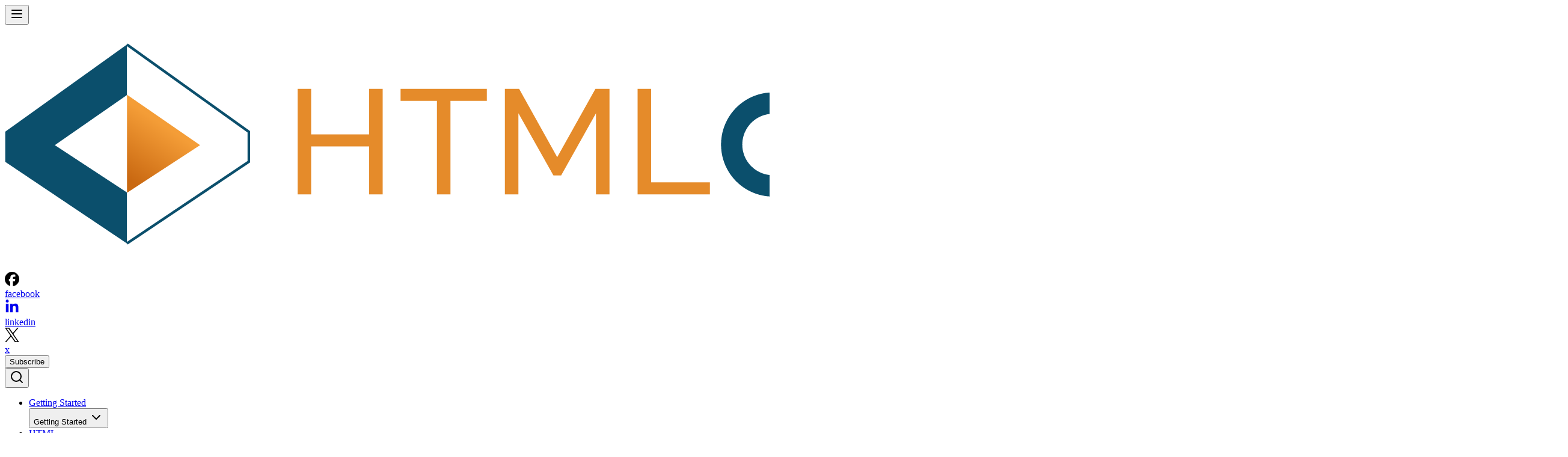

--- FILE ---
content_type: text/html
request_url: https://www.htmlgoodies.com/cms/shopify-alternatives/
body_size: 34330
content:
<!DOCTYPE html><html lang="en"> <head><meta charset="UTF-8"><meta name="viewport" content="width=device-width, initial-scale=1"><link rel="icon" type="image/png" sizes="192x192" href="https://www.htmlgoodies.com/favicon-192x192.png"><link rel="icon" type="image/png" sizes="96x96" href="https://www.htmlgoodies.com/favicon-96x96.png"><link rel="icon" type="image/png" sizes="32x32" href="https://www.htmlgoodies.com/favicon-32x32.png"><link rel="icon" type="image/png" sizes="16x16" href="https://www.htmlgoodies.com/favicon-16x16.png"><link rel="icon" type="image/x-icon" href="https://www.htmlgoodies.com/favicon.ico"><link rel="preconnect" href="https://epsilon.6sense.com" crossorigin=""><link rel="preconnect" href="https://www.htmlgoodies.com" crossorigin=""><link rel="preconnect" href="https://fonts.gstatic.com" crossorigin=""><link rel="preload" as="image" fetchpriority="high" href="https://assets.htmlgoodies.com/uploads/2021/10/WordPress-CMS-Tutorials.jpg?w=16" imageSrcset=""><link rel="preload" as="image" fetchpriority="high" href="https://assets.htmlgoodies.com/uploads/2021/04/wordpress-6.jpg?w=16" imageSrcset=""><link rel="preload" as="image" fetchpriority="high" href="https://assets.htmlgoodies.com/uploads/2022/08/shopify-themes.png?w=16" imageSrcset=""><link rel="preload" as="image" fetchpriority="high" href="https://assets.htmlgoodies.com/uploads/2021/05/wordpress-content-management-system-CMS.png?w=16" imageSrcset=""><link rel="preload" as="image" fetchpriority="high" href="https://assets.htmlgoodies.com/uploads/2021/12/Website_Avatar__HTMLGood_3-copy-2-150x150.png?w=16" imageSrcset=""><link rel="preload" as="image" fetchpriority="high" href="https://www.htmlgoodies.com/astrostatic/17421550/_image/?href=%2F_astro%2Fhtmlgoodies.C-W1mlhV.png&w=2267&h=407&f=webp" imageSrcset="https://www.htmlgoodies.com/astrostatic/17421550/_image/?href=%2F_astro%2Fhtmlgoodies.C-W1mlhV.png&w=256&h=46&f=webp 256w, https://www.htmlgoodies.com/astrostatic/17421550/_image/?href=%2F_astro%2Fhtmlgoodies.C-W1mlhV.png&w=512&h=92&f=webp 512w"><link rel="preload" href="https://7K2PtPeYG9QYuDfTo.ay.delivery/manager/7K2PtPeYG9QYuDfTo" as="script"><link rel="preload" href="https://securepubads.g.doubleclick.net/tag/js/gpt.js" as="script"><link rel="preload" href="https://cmp.inmobi.com/choice/vPn77x7pBG57Y/www.htmlgoodies.com/choice.js?tag_version=V3" as="script"> <script type="module" src="https://www.htmlgoodies.com/astrostatic/17421550/_astro/Layout.astro_astro_type_script_index_0_lang.D_hVEwuv.js"></script> <script>(function(){const domain = "htmlgoodies.com";
const targeting = {"env":"prod","stage":"prod","url":"www.htmlgoodies.com/cms/shopify-alternatives/","hostname":"www.htmlgoodies.com","cid":"shopify-alternatives","path":"cms,shopify-alternatives","kw":"cms,content-management-system,e-commerce,ecommerce,shopify,web-development,webmaster,wix,woocommerce","category":"cms,webmaster","topic":"cms,webmaster","tax":"audience purchase stage evaluation,industry technology,product development architecture modeling,product development client side,product development cloud,product development components libraries,product applications content management,product development markup languages css,product development,product development tools,product development distributed,product development embedded,product development markup languages html,product development embedded internet of things,product development interoperability,product development programming languages javascript,product development mobile,product development open source software development,product development platform framework,product development programming languages,product development security,product development server side,product development services web or platform,product development methodologies softwaredevelopmentlifecycle sdl,product staffing training certifications events training certifications software development training certifications,product development testing debugging qa,product web internet,product development platform framework web,product web internet development,product development markup languages xml","ptype":"article","news":"no"};

            window._vars = {
                ...(window?._vars ?? {}),
                domain,
                targeting,
            }
            window.ayManagerEnv = window.ayManagerEnv || { cmd: [] }
            window.ayManagerEnv.cmd.push(function () {
                window.requestAnimationFrame(() => {
                    const placements = window.ayManagerEnv.settings.placements
                    const enabled =
                        window.ayManagerEnv.tools.getEnabledPlacements()
                    for (const entry of placements) {
                        if (!enabled.find(({ _id }) => _id === entry._id)) {
                            document
                                .querySelectorAll(entry.placement)
                                .forEach((el) => {
                                    if (
                                        ["body", "html"].includes(
                                            el.tagName.toLowerCase(),
                                        )
                                    )
                                        return
                                    el.style.display = "none"
                                })
                        }
                    }
                })
            })
        })();</script> <script src="https://7K2PtPeYG9QYuDfTo.ay.delivery/manager/7K2PtPeYG9QYuDfTo" type="text/javascript" referrerpolicy="no-referrer-when-downgrade" async>
        </script><script>(function(){const targeting = {"env":"prod","stage":"prod","url":"www.htmlgoodies.com/cms/shopify-alternatives/","hostname":"www.htmlgoodies.com","cid":"shopify-alternatives","path":"cms,shopify-alternatives","kw":"cms,content-management-system,e-commerce,ecommerce,shopify,web-development,webmaster,wix,woocommerce","category":"cms,webmaster","topic":"cms,webmaster","tax":"audience purchase stage evaluation,industry technology,product development architecture modeling,product development client side,product development cloud,product development components libraries,product applications content management,product development markup languages css,product development,product development tools,product development distributed,product development embedded,product development markup languages html,product development embedded internet of things,product development interoperability,product development programming languages javascript,product development mobile,product development open source software development,product development platform framework,product development programming languages,product development security,product development server side,product development services web or platform,product development methodologies softwaredevelopmentlifecycle sdl,product staffing training certifications events training certifications software development training certifications,product development testing debugging qa,product web internet,product development platform framework web,product web internet development,product development markup languages xml","ptype":"article","news":"no"};
const debug = false;

            window.googletag = window.googletag || { cmd: [] };

            document.addEventListener('ay-ads-disabled', () => {
                const allAdElements = Array.from(
                    document.querySelectorAll('[data-ad-slot]')
                );
                
                allAdElements.forEach(element => {
                    element.setAttribute('data-empty', '');
                });
                
                if (debug) {
                    console.log('[AY] ay-ads-disabled event: Marked ads as empty', {
                        count: allAdElements.length,
                        elements: allAdElements.map(el => ({
                            selector: `[data-ad-slot="${el.getAttribute('data-ad-slot')}"]`,
                            element: el
                        }))
                    });
                }
            });
            
            googletag.cmd.push(() => {
                // Initialize googletag for targeting API (AY uses GPT API for targeting)
                Object.entries(targeting).forEach(([key, value]) => {
                    window.googletag.pubads().setTargeting(key, value);
                });

                // Global slotRenderEnded listener:
                // All ad wrappers (AdSlot, SkyboxAd, CurtainAd) use `data-ad-slot` attribute.
                // AY/GPT fires slotRenderEnded with slotElementId pointing at an AY-generated inner div.
                // We walk up to our wrapper and mark it loaded or empty.
                window.googletag
                    .pubads()
                    .addEventListener("slotRenderEnded", (event) => {
                        const slotElementId = event.slot.getSlotElementId();
                        const ayDiv = document.getElementById(slotElementId);
                        if (!ayDiv) return;

                        const wrapper = ayDiv.closest("[data-ad-slot]");
                        if (!wrapper) return;

                        if (event.isEmpty) {
                            wrapper.style.display = "none";
                            wrapper.setAttribute("data-empty", "");
                            wrapper.removeAttribute("data-loaded");
                        } else {
                            wrapper.style.display = "";
                            wrapper.setAttribute("data-loaded", "");
                            wrapper.removeAttribute("data-empty");
                        }

                        if (debug) {
                            console.log("[AY] slotRenderEnded", {
                                slotElementId,
                                adSlot: wrapper.getAttribute("data-ad-slot"),
                                isEmpty: event.isEmpty,
                            });
                        }
                    });
            });
        })();</script><script>
    (() => {
        window.ngt = window.ngt || { cmd:[] };
        window.ngt.cmd.push(function(){
            window.googletag.cmd.push(() => {
                window.googletag
                    .pubads()
                    .setTargeting(
                        "user_agent",
                        navigator?.userAgent ?? "Unknown User Agent",
                    )
                    .setTargeting(
                        "ngt_company_size",
                        (window.ngt.me.company?.company_size_range ?? "").replaceAll(
                            ",",
                            "",
                        ),
                    );
    
                const tags =
                    window.ngt.me?.body?.me.tags?.map((tag) =>
                        tag.toLowerCase().replaceAll("site.", ""),
                    ) ?? [];
    
                [
                    ["is_datacenter", ["is-datacenter"]],
                    ["is_suspected_bot", ["suspected-bad-bot", "bad-bot"]],
                    ["is_ta_user", ["ta-user-ip"]],
                    ["is_crawler", ["user-agent-blocked"]],
                    ["is_ad_blocked", ["ad-blocked-ip"]],
                ]
                    .filter(([tag, flags]) =>
                        flags.some((flag) => tags.includes(flag)),
                    )
                    .reduce((acc, [tag, flags]) => [...acc, tag], [])
                    .forEach((tag) =>
                        window.googletag.pubads().setTargeting(tag, "true"),
                    );
            })
        })
    })();
</script><script async type="text/javascript" src="https://cmp.inmobi.com/choice/vPn77x7pBG57Y/www.htmlgoodies.com/choice.js?tag_version=V3"></script><script>(function(){const url = "https://cmp.inmobi.com/choice/vPn77x7pBG57Y/www.htmlgoodies.com/choice.js?tag_version=V3";
const iabVendorsUrl = "https://cmp.inmobi.com/GVL-v3/vendor-list.json";
const googleAtpUrl = "https://cmp.inmobi.com/tcfv2/google-atp-list.json";

(function() {
  var uspTries = 0;
  var uspTriesLimit = 3;
  
  function makeStub() {
    var TCF_LOCATOR_NAME = '__tcfapiLocator';
    var queue = [];
    var win = window;
    var cmpFrame;

    function addFrame() {
      var doc = win.document;
      var otherCMP = !!(win.frames[TCF_LOCATOR_NAME]);

      if (!otherCMP) {
        if (doc.body) {
          var iframe = doc.createElement('iframe');

          iframe.style.cssText = 'display:none';
          iframe.name = TCF_LOCATOR_NAME;
          doc.body.appendChild(iframe);
        } else {
          setTimeout(addFrame, 5);
        }
      }
      return !otherCMP;
    }

    function tcfAPIHandler() {
      var gdprApplies;
      var args = arguments;

      if (!args.length) {
        return queue;
      } else if (args[0] === 'setGdprApplies') {
        if (
          args.length > 3 &&
          args[2] === 2 &&
          typeof args[3] === 'boolean'
        ) {
          gdprApplies = args[3];
          if (typeof args[2] === 'function') {
            args[2]('set', true);
          }
        }
      } else if (args[0] === 'ping') {
        var retr = {
          gdprApplies: gdprApplies,
          cmpLoaded: false,
          cmpStatus: 'stub'
        };

        if (typeof args[2] === 'function') {
          args[2](retr);
        }
      } else {
        if(args[0] === 'init' && typeof args[3] === 'object') {
          args[3] = Object.assign(args[3], { tag_version: 'V3' });
        }
        queue.push(args);
      }
    }

    function postMessageEventHandler(event) {
      var msgIsString = typeof event.data === 'string';
      var json = {};

      try {
        if (msgIsString) {
          json = JSON.parse(event.data);
        } else {
          json = event.data;
        }
      } catch (ignore) {}

      var payload = json.__tcfapiCall;

      if (payload) {
        window.__tcfapi(
          payload.command,
          payload.version,
          function(retValue, success) {
            var returnMsg = {
              __tcfapiReturn: {
                returnValue: retValue,
                success: success,
                callId: payload.callId
              }
            };
            if (msgIsString) {
              returnMsg = JSON.stringify(returnMsg);
            }
            if (event && event.source && event.source.postMessage) {
              event.source.postMessage(returnMsg, '*');
            }
          },
          payload.parameter
        );
      }
    }

    while (win) {
      try {
        if (win.frames[TCF_LOCATOR_NAME]) {
          cmpFrame = win;
          break;
        }
      } catch (ignore) {}

      if (win === window.top) {
        break;
      }
      win = win.parent;
    }
    if (!cmpFrame) {
      addFrame();
      win.__tcfapi = tcfAPIHandler;
      win.addEventListener('message', postMessageEventHandler, false);
    }
  };

  makeStub();

  function makeGppStub() {
    const CMP_ID = 10;
    const SUPPORTED_APIS = [
      '2:tcfeuv2',
      '6:uspv1',
      '7:usnatv1',
      '8:usca',
      '9:usvav1',
      '10:uscov1',
      '11:usutv1',
      '12:usctv1'
    ];

    window.__gpp_addFrame = function (n) {
      if (!window.frames[n]) {
        if (document.body) {
          var i = document.createElement("iframe");
          i.style.cssText = "display:none";
          i.name = n;
          document.body.appendChild(i);
        } else {
          window.setTimeout(window.__gpp_addFrame, 10, n);
        }
      }
    };
    window.__gpp_stub = function () {
      var b = arguments;
      __gpp.queue = __gpp.queue || [];
      __gpp.events = __gpp.events || [];

      if (!b.length || (b.length == 1 && b[0] == "queue")) {
        return __gpp.queue;
      }

      if (b.length == 1 && b[0] == "events") {
        return __gpp.events;
      }

      var cmd = b[0];
      var clb = b.length > 1 ? b[1] : null;
      var par = b.length > 2 ? b[2] : null;
      if (cmd === "ping") {
        clb(
          {
            gppVersion: "1.1", // must be “Version.Subversion”, current: “1.1”
            cmpStatus: "stub", // possible values: stub, loading, loaded, error
            cmpDisplayStatus: "hidden", // possible values: hidden, visible, disabled
            signalStatus: "not ready", // possible values: not ready, ready
            supportedAPIs: SUPPORTED_APIS, // list of supported APIs
            cmpId: CMP_ID, // IAB assigned CMP ID, may be 0 during stub/loading
            sectionList: [],
            applicableSections: [-1],
            gppString: "",
            parsedSections: {},
          },
          true
        );
      } else if (cmd === "addEventListener") {
        if (!("lastId" in __gpp)) {
          __gpp.lastId = 0;
        }
        __gpp.lastId++;
        var lnr = __gpp.lastId;
        __gpp.events.push({
          id: lnr,
          callback: clb,
          parameter: par,
        });
        clb(
          {
            eventName: "listenerRegistered",
            listenerId: lnr, // Registered ID of the listener
            data: true, // positive signal
            pingData: {
              gppVersion: "1.1", // must be “Version.Subversion”, current: “1.1”
              cmpStatus: "stub", // possible values: stub, loading, loaded, error
              cmpDisplayStatus: "hidden", // possible values: hidden, visible, disabled
              signalStatus: "not ready", // possible values: not ready, ready
              supportedAPIs: SUPPORTED_APIS, // list of supported APIs
              cmpId: CMP_ID, // list of supported APIs
              sectionList: [],
              applicableSections: [-1],
              gppString: "",
              parsedSections: {},
            },
          },
          true
        );
      } else if (cmd === "removeEventListener") {
        var success = false;
        for (var i = 0; i < __gpp.events.length; i++) {
          if (__gpp.events[i].id == par) {
            __gpp.events.splice(i, 1);
            success = true;
            break;
          }
        }
        clb(
          {
            eventName: "listenerRemoved",
            listenerId: par, // Registered ID of the listener
            data: success, // status info
            pingData: {
              gppVersion: "1.1", // must be “Version.Subversion”, current: “1.1”
              cmpStatus: "stub", // possible values: stub, loading, loaded, error
              cmpDisplayStatus: "hidden", // possible values: hidden, visible, disabled
              signalStatus: "not ready", // possible values: not ready, ready
              supportedAPIs: SUPPORTED_APIS, // list of supported APIs
              cmpId: CMP_ID, // CMP ID
              sectionList: [],
              applicableSections: [-1],
              gppString: "",
              parsedSections: {},
            },
          },
          true
        );
      } else if (cmd === "hasSection") {
        clb(false, true);
      } else if (cmd === "getSection" || cmd === "getField") {
        clb(null, true);
      }
      //queue all other commands
      else {
        __gpp.queue.push([].slice.apply(b));
      }
    };
    window.__gpp_msghandler = function (event) {
      var msgIsString = typeof event.data === "string";
      try {
        var json = msgIsString ? JSON.parse(event.data) : event.data;
      } catch (e) {
        var json = null;
      }
      if (typeof json === "object" && json !== null && "__gppCall" in json) {
        var i = json.__gppCall;
        window.__gpp(
          i.command,
          function (retValue, success) {
            var returnMsg = {
              __gppReturn: {
                returnValue: retValue,
                success: success,
                callId: i.callId,
              },
            };
            event.source.postMessage(msgIsString ? JSON.stringify(returnMsg) : returnMsg, "*");
          },
          "parameter" in i ? i.parameter : null,
          "version" in i ? i.version : "1.1"
        );
      }
    };
    if (!("__gpp" in window) || typeof window.__gpp !== "function") {
      window.__gpp = window.__gpp_stub;
      window.addEventListener("message", window.__gpp_msghandler, false);
      window.__gpp_addFrame("__gppLocator");
    }
  };

  makeGppStub();

  var uspStubFunction = function() {
    var arg = arguments;
    if (typeof window.__uspapi !== uspStubFunction) {
      setTimeout(function() {
        if (typeof window.__uspapi !== 'undefined') {
          window.__uspapi.apply(window.__uspapi, arg);
        }
      }, 500);
    }
  };

  var checkIfUspIsReady = function() {
    uspTries++;
    if (window.__uspapi === uspStubFunction && uspTries < uspTriesLimit) {
      console.warn('USP is not accessible');
    } else {
      clearInterval(uspInterval);
    }
  };

  if (typeof window.__uspapi === 'undefined') {
    window.__uspapi = uspStubFunction;
    var uspInterval = setInterval(checkIfUspIsReady, 6000);
  }

  /**
   * DataLayer Push & CCPA Support
   *
   * Version 2.0.7
   */
  (async function () {
    //URLs need to be externalized based on environments, during build update.
    var get_iab_vendors_url = iabVendorsUrl;
    var get_google_atp_url = googleAtpUrl;
    var iab_vendors, iab_vendor_ids, iab_vendor_names;
    var google_vendors, google_vendor_ids, google_vendor_names;
    var google_vendors_arr = [],
        google_vendor_ids_arr = [],
        google_vendor_names_arr = [];
    var iab_vendors_arr = [],
        iab_vendor_ids_arr = [],
        iab_vendor_names_arr = [];
    var non_iab_vendors, non_iab_vendor_ids, non_iab_vendor_names;
    var non_iab_vendors_arr = [],
        non_iab_vendor_ids_arr = [],
        non_iab_vendor_names_arr = [];
    var publisher_consents, publisher_legitimate_interests;
    var purpose_consents, purpose_legitimate_interests;

    function resultToList(a) {
      var b = ",";
      if (a && typeof a === 'object') {
        for (var i in a) {
          if (a[i]) {
            b += i + ",";
          }
        }
      }
      return b;
    }

    /**
     * Get a full list of Non-IAB Vendors, specific to the Quantcast Universal Tag ID, using tcfapi
     */
    function vendors_getNonIABVendorList() {
      window.__tcfapi("getConfig", 2, function (retObj) {
        if (retObj && retObj.hasOwnProperty("nonIabVendorsInfo")) {
          if (
            retObj.nonIabVendorsInfo && retObj.nonIabVendorsInfo.hasOwnProperty(
              "nonIabVendorList",
            )
          ) {
            non_iab_vendors =
              retObj.nonIabVendorsInfo.nonIabVendorList;
            // Dont assume array key = vendor id, set key as vendor id with iab_vendors[i].id
            Object.keys(non_iab_vendors).forEach(function (i) {
              non_iab_vendors_arr[non_iab_vendors[i].vendorId] =
                non_iab_vendors[i].name;
            });
          }
        }
      });
    }

    /**
     * Get a full list of IAB Vendors.
     */
    function vendors_getIABVendorList() {
      var xhttp = new XMLHttpRequest();
      xhttp.onreadystatechange = function () {
        if (this.readyState == 4 && this.status == 200) {
          var res = JSON.parse(this.responseText);
          if (res && res.hasOwnProperty("vendors")) {
            iab_vendors = res.vendors;

            // Dont assume array key = vendor id, set key as vendor id with iab_vendors[i].id
            Object.keys(iab_vendors).forEach(function (i) {
              iab_vendors_arr[iab_vendors[i].id] =
                iab_vendors[i].name;
            });
          }
        }
      };
      xhttp.open("GET", get_iab_vendors_url, true);
      xhttp.send();
    }

    /**
     * Get a full list of google atp list
     */
    function vendors_getGoogleVendorList() {
      var xhttp = new XMLHttpRequest();
      xhttp.onreadystatechange = function () {
        if (this.readyState == 4 && this.status == 200) {
          google_vendors = JSON.parse(this.responseText);
          google_vendors.forEach(function (vendor) {
            google_vendors_arr[vendor.provider_id] =
              vendor.provider_name;
          });
        }
      };
      xhttp.open("GET", get_google_atp_url, true);
      xhttp.send();
    }

    /**
     * CMP Loaded.
     *
     * Push __cmpLoaded event to the data layer.
     */
    function dlSend_tcLoaded(tcData) {
      window.dataLayer = window.dataLayer || [];
      window.dataLayer.push({
        event: "__cmpLoaded",
        __cmpLoaded: true,
        gdpr: tcData ? tcData.gdprApplies : false,
      });
    }

    /**
     * IAB Vendors.
     *
     * Push __cmpIABConsents event to the datalayer, along with iab vendor consent ids.
     */
    function dlSend_consentData(tcData) {
      window.dataLayer = window.dataLayer || [];
      iab_vendor_names_arr = [];
      iab_vendor_ids_arr = [];
      non_iab_vendor_names_arr = [];
      non_iab_vendor_ids_arr = [];
      google_vendor_names_arr = [];
      google_vendor_ids_arr = [];

      if (tcData && tcData.hasOwnProperty("publisher")) {
        if (tcData.publisher && tcData.publisher.hasOwnProperty("consents")) {
          publisher_consents = resultToList(
            tcData.publisher ? tcData.publisher.consents : null,
          );
        }
        publisher_legitimate_interests = resultToList(
          tcData.publisher ? tcData.publisher.legitimateInterests : null,
        );
      }

      if (tcData && tcData.hasOwnProperty("purpose")) {
        if (tcData.purpose && tcData.purpose.hasOwnProperty("consents")) {
          purpose_consents = resultToList(tcData.purpose ? tcData.purpose.consents : null);
        }
        purpose_legitimate_interests = resultToList(
          tcData.purpose ? tcData.purpose.legitimateInterests : null,
        );
      }

      // Run this in an interval (every 0.1s) just in case we are still waiting
      // on the return with our iab_vendors list calls, bail after 10 seconds
      var cnt = 0;
      var interval = setInterval(function () {
        cnt += 1;

        if (cnt === 100) {
          clearInterval(interval);
        }

        if (iab_vendors) {
          clearInterval(interval);

          if (tcData ? tcData.gdprApplies : false) {
            // Create name & id arrays of iab vendors with consent.
            if (tcData && tcData.hasOwnProperty("vendor") && tcData.vendor && tcData.vendor.consents) {
              Object.keys(tcData.vendor.consents).forEach(
                function (vendorId) {
                  if (
                    (tcData.vendor && tcData.vendor.consents ? tcData.vendor.consents[vendorId] : false) ||
                    !tcData.gdprApplies
                  ) {
                    iab_vendor_names_arr[vendorId] =
                      iab_vendors_arr[vendorId];
                    iab_vendor_ids_arr[vendorId] = vendorId;
                  }
                },
              );
            }
          } else {
            // GDPR does not apply, add all vendor names/ids
            iab_vendor_names_arr = iab_vendors_arr;
            iab_vendors_arr.forEach(
              function (vendorName, vendorId) {
                iab_vendor_ids_arr[vendorId] = vendorId;
              },
            );
          }

          if (tcData && tcData.addtlConsent && google_vendors_arr) {
            // Create name and id arrays of google vendors with consent.
            // addtlConsent: "1~39.43.46.55.61.
            // 1~ is the version and the rest are the decoded ids
            var addtlConsentParts = (tcData.addtlConsent || "").split("1~");
            if (addtlConsentParts.length > 1) {
              google_vendor_ids_arr = addtlConsentParts[1].split(".");
            }
            google_vendor_ids_arr &&
              google_vendor_ids_arr.forEach(function (google_id) {
                google_vendor_names_arr.push(
                  google_vendors_arr[google_id],
                );
              });
          }

          // Non IAB Vendors
          window.__tcfapi(
            "getNonIABVendorConsents",
            2,
            function (nonIabConsent, nonIabSuccess) {
              if (nonIabSuccess) {
                if (nonIabConsent.gdprApplies) {
                  // Create name & id arrays of non iab vendors with consent.
                  nonIabConsent.nonIabVendorConsents &&
                    Object.keys(
                      nonIabConsent.nonIabVendorConsents,
                    ).forEach(function (vendorId) {
                      if (
                        nonIabConsent
                          .nonIabVendorConsents[
                          vendorId
                        ] ||
                        !nonIabConsent.gdprApplies
                      ) {
                        non_iab_vendor_names_arr[
                          vendorId
                        ] =
                          non_iab_vendors_arr[
                            vendorId
                          ];
                        non_iab_vendor_ids_arr[
                          vendorId
                        ] = vendorId;
                      }
                    });
                } else {
                  // GDPR does not apply, add all non iab vendor names/ids
                  non_iab_vendor_names_arr =
                    non_iab_vendors_arr;
                  non_iab_vendors_arr.forEach(
                    function (vendorName, vendorId) {
                      non_iab_vendor_ids_arr[vendorId] =
                        vendorId;
                    },
                  );
                }
              }

              // Join our array values, skipping empty items and joing them with a delimiter
              iab_vendor_names = iab_vendor_names_arr
                .filter(Boolean)
                .join("|");
              iab_vendor_ids = iab_vendor_ids_arr
                .filter(Boolean)
                .join(",");
              google_vendor_names = google_vendor_names_arr
                .filter(Boolean)
                .join("|");
              google_vendor_ids = google_vendor_ids_arr
                .filter(Boolean)
                .join("|");
              non_iab_vendor_names = non_iab_vendor_names_arr
                .filter(Boolean)
                .join("|");
              non_iab_vendor_ids = non_iab_vendor_ids_arr
                .filter(Boolean)
                .join(",");

              // Push __cmpIABConsents signals to the data layer.
              window.dataLayer.push({
                event: "__cmpConsents",
                __cmpConsents: {
                  iabVendorConsentIds: iab_vendor_ids,
                  iabVendorsWithConsent: iab_vendor_names,
                  nonIABVendorConsentIds: non_iab_vendor_ids,
                  nonIABVendorsWithConsent:
                    non_iab_vendor_names,
                  googleVendorConsentIds: google_vendor_ids,
                  googleVendorsWithConsent:
                    google_vendor_names,
                  gdpr: tcData ? tcData.gdprApplies : false,
                  publisherConsents: publisher_consents,
                  publisherLegitimateInterests:
                    publisher_legitimate_interests,
                  purposeConsents: purpose_consents,
                  purposeLegitimateInterests:
                    purpose_legitimate_interests,
                },
              });
            },
          );
        }
      }, 100);
    }

    /**
     * CCPA footer message.
     */
    function ccpa_footerMsg(tcData) {
      window.__uspapi("uspPing", 1, function (obj, status) {
        var footer_msg = document.getElementById("choice-footer-msg"); // get the footer container for our CCPA message

        if (status && obj.mode.includes("USP") && footer_msg !== null) {
          footer_msg.innerHTML =
            footer_msg.innerHTML +
            "We use cookies" +
            " and other data collection technologies" +
            " to provide the best experience for our customers. You may request" +
            " that your data not be shared with third parties here: " +
            '<a href="#" onclick="window.__uspapi(\'displayUspUi\');"' +
            ">Do Not Sell My Data</a>" +
            ".";

          // Add the 'ccpa-msg-added' class to the container for post message add styling.
          footer_msg.classList.add("ccpa-msg-added");

          window.__uspapi("setUspDftData", 1, function (obj, status) {
            if (!status) {
              console.log("Error: USP string not updated!");
            }
          });
        }
      });
    }

    // Only get the IAB and Non-IAB vendor lists if the the Data layer push functionality
    // is enabled, otherwise we do not need the vendor lists.
    window.__tcfapi(
      "addEventListener",
      2,
      function (getConfig, listenerSuccess) {
        vendors_getIABVendorList(); // Get global IAB vendor list
        vendors_getGoogleVendorList(); // Get google vendor list
        vendors_getNonIABVendorList(); // Get UTID specific Non-IAB vendors
      },
    );

    // CCPA
    ccpa_footerMsg();

    // Add our main listener.
    window.__tcfapi(
      "addEventListener",
      2,
      function (tcData, listenerSuccess) {
        if (listenerSuccess) {
          /**
           * User Visits:
           * 1st visit/no cookie = 'cmpuishown' called and then 'useractioncomplete' after user make their selection
           * Repeat visit/has cookie = only 'tcloaded' is called as the UI does not show unless the user clicks to show
           */

          switch (tcData ? tcData.eventStatus : null) {
            case "cmpuishown":
              // Data Layer
              dlSend_tcLoaded(tcData);
              break;

            case "tcloaded":
              // Data Layer
              if (tcData ? tcData.gdprApplies : false) {
                dlSend_tcLoaded(tcData);
                dlSend_consentData(tcData);
              }
              break;

            case "useractioncomplete":
              // Data Layer
              dlSend_consentData(tcData);
              break;
          }
        }
      },
    );
  })();
})();
})();</script>    <link rel="apple-touch-icon" sizes="180x180" href="https://www.htmlgoodies.com/apple-touch-icon.png">     <link rel="manifest" href="https://www.htmlgoodies.com/site.webmanifest">    <link rel="alternate" type="application/rss+xml" title="HTML Goodies » Feed" href="https://www.htmlgoodies.com/feed/"> <link rel="alternate" type="application/rss+xml" title="HTML Goodies » Comments Feed" href="https://www.htmlgoodies.com/comments/feed/"> <style>:root {
    --theme-primary: #0b4f6c;
    --theme-secondary: #0b4f6c;
    --theme-tertiary: #e58b2a;
    --theme-quaternary: #ffffff;
    --theme-primary-foreground: #ffffff;
    --theme-secondary-foreground: #ffffff;
    --theme-tertiary-foreground: #ffffff;
    --theme-quaternary-foreground: #000000;
    --theme-foreground: black;
}</style>  <title>Shopify Alternatives | HTMLGoodies.com</title><meta name="title" content="Shopify Alternatives | HTMLGoodies.com"><meta name="description" content="We highlight some of the best alternatives to Shopify for web developers and ecommerce owners. Learn more about online stores."><meta name="robots" content="index, follow, max-snippet:-1, max-image-preview:large, max-video-preview:-1"><meta property="og:locale" content="en_US"><meta property="og:type" content="article"><meta property="og:title" content="Shopify Alternatives | HTMLGoodies.com"><meta property="og:description" content="We highlight some of the best alternatives to Shopify for web developers and ecommerce owners. Learn more about online stores."><meta property="og:url" content="https://www.htmlgoodies.com/cms/shopify-alternatives/"><meta property="og:site_name" content="HTML Goodies"><meta property="article:published_time" content="2022-08-07T18:46:49+00:00"><meta property="article:modified_time" content="2022-08-12T17:18:30+00:00"><meta name="author" content="Enrique Corrales"><meta property="og:image" content="https://assets.htmlgoodies.com/uploads/2021/06/Shopify-Ecommerce-CMS-1.png"><meta property="og:image:width" content="1024"><meta property="og:image:height" content="1024"><meta property="og:image:type" content="image/png"><meta name="twitter:card" content="summary_large_image"><meta name="twitter:site" content="https://twitter.com/htmlgoodies"><meta name="twitter:label1" content="Written by"><meta name="twitter:data1" content="Enrique Corrales"><meta name="twitter:label2" content="Est. reading time"><meta name="twitter:data2" content="8 minutes"><link rel="canonical" href="https://www.htmlgoodies.com/cms/shopify-alternatives/"><script type="application/ld+json" class="yoast-schema-graph">{"@context":"https://schema.org","@graph":[{"@type":"Article","@id":"https://www.htmlgoodies.com/cms/shopify-alternatives/#article","isPartOf":{"@id":"https://www.htmlgoodies.com/cms/shopify-alternatives/"},"author":{"name":"Enrique Corrales","@id":"https://www.htmlgoodies.com/#/schema/person/d3eceedd7a9c0dc81e5b691e06a5f5d8"},"headline":"Shopify Alternatives","datePublished":"2022-08-07T18:46:49+00:00","dateModified":"2022-08-12T17:18:30+00:00","mainEntityOfPage":{"@id":"https://www.htmlgoodies.com/cms/shopify-alternatives/"},"wordCount":1437,"publisher":{"@id":"https://www.htmlgoodies.com/#organization"},"image":{"@id":"https://www.htmlgoodies.com/cms/shopify-alternatives/#primaryimage"},"thumbnailUrl":"https://assets.htmlgoodies.com/uploads/2021/06/Shopify-Ecommerce-CMS-1.png","keywords":["CMS","content management system","e-commerce","ecommerce","Shopify","Web development","webmaster","Wix","WooCommerce"],"articleSection":["CMS","Webmaster"],"inLanguage":"en-US"},{"@type":"WebPage","@id":"https://www.htmlgoodies.com/cms/shopify-alternatives/","url":"https://www.htmlgoodies.com/cms/shopify-alternatives/","name":"Shopify Alternatives | HTMLGoodies.com","isPartOf":{"@id":"https://www.htmlgoodies.com/#website"},"primaryImageOfPage":{"@id":"https://www.htmlgoodies.com/cms/shopify-alternatives/#primaryimage"},"image":{"@id":"https://www.htmlgoodies.com/cms/shopify-alternatives/#primaryimage"},"thumbnailUrl":"https://assets.htmlgoodies.com/uploads/2021/06/Shopify-Ecommerce-CMS-1.png","datePublished":"2022-08-07T18:46:49+00:00","dateModified":"2022-08-12T17:18:30+00:00","description":"We highlight some of the best alternatives to Shopify for web developers and ecommerce owners. Learn more about online stores.","breadcrumb":{"@id":"https://www.htmlgoodies.com/cms/shopify-alternatives/#breadcrumb"},"inLanguage":"en-US","potentialAction":[{"@type":"ReadAction","target":["https://www.htmlgoodies.com/cms/shopify-alternatives/"]}]},{"@type":"ImageObject","inLanguage":"en-US","@id":"https://www.htmlgoodies.com/cms/shopify-alternatives/#primaryimage","url":"https://assets.htmlgoodies.com/uploads/2021/06/Shopify-Ecommerce-CMS-1.png","contentUrl":"https://assets.htmlgoodies.com/uploads/2021/06/Shopify-Ecommerce-CMS-1.png","width":1024,"height":1024},{"@type":"BreadcrumbList","@id":"https://www.htmlgoodies.com/cms/shopify-alternatives/#breadcrumb","itemListElement":[{"@type":"ListItem","position":1,"name":"Home","item":"https://www.htmlgoodies.com/"},{"@type":"ListItem","position":2,"name":"Shopify Alternatives"}]},{"@type":"WebSite","@id":"https://www.htmlgoodies.com/#website","url":"https://www.htmlgoodies.com/","name":"HTML Goodies","description":"","publisher":{"@id":"https://www.htmlgoodies.com/#organization"},"potentialAction":[{"@type":"SearchAction","target":{"@type":"EntryPoint","urlTemplate":"https://www.htmlgoodies.com/?s={search_term_string}"},"query-input":{"@type":"PropertyValueSpecification","valueRequired":true,"valueName":"search_term_string"}}],"inLanguage":"en-US"},{"@type":"Organization","@id":"https://www.htmlgoodies.com/#organization","name":"HTML Goodies","url":"https://www.htmlgoodies.com/","logo":{"@type":"ImageObject","inLanguage":"en-US","@id":"https://www.htmlgoodies.com/#/schema/logo/image/","url":"https://assets.htmlgoodies.com/uploads/2021/03/HTMLg_weblogo_MobileLogo.png","contentUrl":"https://assets.htmlgoodies.com/uploads/2021/03/HTMLg_weblogo_MobileLogo.png","width":584,"height":136,"caption":"HTML Goodies"},"image":{"@id":"https://www.htmlgoodies.com/#/schema/logo/image/"},"sameAs":["https://x.com/htmlgoodies"]},{"@type":"Person","@id":"https://www.htmlgoodies.com/#/schema/person/d3eceedd7a9c0dc81e5b691e06a5f5d8","name":"Enrique Corrales","image":{"@type":"ImageObject","inLanguage":"en-US","@id":"https://www.htmlgoodies.com/#/schema/person/image/","url":"https://assets.htmlgoodies.com/uploads/2021/12/Website_Avatar__HTMLGood_3-copy-2-150x150.png","contentUrl":"https://assets.htmlgoodies.com/uploads/2021/12/Website_Avatar__HTMLGood_3-copy-2-150x150.png","caption":"Enrique Corrales"},"description":"Enrique is a writer who specializes in SEO, social media, and web design content.","url":"https://www.htmlgoodies.com/author/enrique-corrales/"}]}</script><script type="application/ld+json">{"@context":"https://schema.org","@type":"BreadcrumbList","itemListElement":[{"@type":"ListItem","position":1,"item":{"@type":"WebSite","@id":"https://www.htmlgoodies.com/","name":"Home"}},{"@type":"ListItem","position":2,"item":{"@type":"WebPage","@id":"https://www.htmlgoodies.com/cms/","name":"CMS"}}]}</script>  <link rel="stylesheet" href="https://www.htmlgoodies.com/astrostatic/17421550/_astro/article.CkawgO7K.css">
<link rel="stylesheet" href="https://www.htmlgoodies.com/astrostatic/17421550/_astro/_article_.C2D9yCuO.css">
<style>.checkbox input{margin-right:.75rem;cursor:pointer;-webkit-appearance:none;appearance:none;background-color:#fff;margin:2px;font:inherit;color:currentColor;width:1.5rem;height:1.5rem;min-width:1.5rem;min-height:1.5rem;border-radius:.4em;transform:translateY(-.075em);display:grid;place-content:center}.checkbox input:before{content:"";width:.65em;height:.65em;clip-path:polygon(14% 44%,0 65%,50% 100%,100% 16%,80% 0%,43% 62%);transform:scale(0);transform-origin:bottom left;transition:.12s transform ease-in-out;box-shadow:inset 1em 1em var(--color-primary);background-color:CanvasText}.checkbox input:checked:before{transform:scale(1)}.checkbox input:focus{outline:max(2px,.15em) solid var(--color-primary);outline-offset:max(2px,.15em)}.expand-enter-active,.expand-leave-active{transition:all .3s ease-in-out;max-height:200px}.expand-enter-from,.expand-leave-to{max-height:0;padding-top:0;padding-bottom:0;opacity:0}.expand-enter-to,.expand-leave-from{max-height:200px;opacity:1}
/*! tailwindcss v4.1.18 | MIT License | https://tailwindcss.com */.featured-video iframe{width:100%;height:100%}
/*! tailwindcss v4.1.18 | MIT License | https://tailwindcss.com */@layer properties{@supports (((-webkit-hyphens:none)) and (not (margin-trim:inline))) or ((-moz-orient:inline) and (not (color:rgb(from red r g b)))){[data-v-7d5fecb5],[data-v-7d5fecb5]:before,[data-v-7d5fecb5]:after,[data-v-7d5fecb5]::backdrop{--tw-font-weight:initial}}}.header[data-v-7d5fecb5]{--tw-font-weight:var(--font-weight-bold,700);font-size:20px;font-weight:var(--font-weight-bold,700)}.accordion-panel.expanded[data-v-7d5fecb5]{margin-bottom:calc(var(--spacing,.25rem)*4);grid-template-rows:1fr!important}@property --tw-font-weight{syntax:"*";inherits:false}
.ticker-text[data-v-34ac2891]{transition:transform .2s ease}.ticker-text.ticker-scrolling[data-v-34ac2891]{animation:ticker-scroll-34ac2891 .4s ease-in-out;animation-fill-mode:forwards}@keyframes ticker-scroll-34ac2891{0%{transform:translate(0)}to{transform:translate(var(--scroll-distance, 0))}}
.slide-right-enter-active[data-v-a115ff3f],.slide-right-leave-active[data-v-a115ff3f]{transition:all .3s}.slide-right-enter-from[data-v-a115ff3f],.slide-right-leave-to[data-v-a115ff3f]{transform:translate(-100vw);opacity:0}.slide-left-enter-active[data-v-a115ff3f],.slide-left-leave-active[data-v-a115ff3f]{transition:all .3s}.slide-left-enter-from[data-v-a115ff3f],.slide-left-leave-to[data-v-a115ff3f]{transform:translate(100vw);opacity:0}.submenu-content [data-submenu][data-v-a115ff3f]{display:none}.submenu-content [data-submenu].active[data-v-a115ff3f]{display:block}.slide-enter-active[data-v-aac351c9],.slide-leave-active[data-v-aac351c9]{transition:all .3s}.slide-enter-from[data-v-aac351c9],.slide-leave-to[data-v-aac351c9]{transform:translateY(20px);opacity:0}.debug-bar[data-v-9c98cb17] ::-webkit-scrollbar{width:4px}.debug-bar[data-v-9c98cb17] ::-webkit-scrollbar-track{background:#374151}.debug-bar[data-v-9c98cb17] ::-webkit-scrollbar-thumb{background:#6b7280;border-radius:2px}.debug-bar[data-v-9c98cb17] ::-webkit-scrollbar-thumb:hover{background:#9ca3af}
.glide{position:relative;width:100%;box-sizing:border-box}.glide *{box-sizing:inherit}.glide__track{overflow:hidden}.glide__slides{position:relative;width:100%;list-style:none;backface-visibility:hidden;transform-style:preserve-3d;touch-action:pan-Y;overflow:hidden;margin:0;padding:0;white-space:nowrap;display:flex;flex-wrap:nowrap;will-change:transform}.glide__slides--dragging{user-select:none}.glide__slide{width:100%;height:100%;flex-shrink:0;white-space:normal;user-select:none;-webkit-touch-callout:none;-webkit-tap-highlight-color:transparent}.glide__slide a{user-select:none;-webkit-user-drag:none;-moz-user-select:none;-ms-user-select:none}.glide__arrows,.glide__bullets{-webkit-touch-callout:none;user-select:none}.glide--rtl{direction:rtl}
</style>
<link rel="stylesheet" href="https://www.htmlgoodies.com/astrostatic/17421550/_astro/_article_.DibPxpjr.css">
<style>.glide__arrow{position:absolute;display:block;top:50%;z-index:2;color:#fff;text-transform:uppercase;padding:9px 12px;background-color:transparent;border:2px solid rgba(255,255,255,.5);border-radius:4px;box-shadow:0 .25em .5em #0000001a;text-shadow:0 .25em .5em rgba(0,0,0,.1);opacity:1;cursor:pointer;transition:opacity .15s ease,border .3s ease-in-out;transform:translateY(-50%);line-height:1}.glide__arrow:focus{outline:none}.glide__arrow:hover{border-color:#fff}.glide__arrow--left{left:2em}.glide__arrow--right{right:2em}.glide__arrow--disabled{opacity:.33}.glide__bullets{position:absolute;z-index:2;bottom:2em;left:50%;display:inline-flex;list-style:none;transform:translate(-50%)}.glide__bullet{background-color:#ffffff80;width:9px;height:9px;padding:0;border-radius:50%;border:2px solid transparent;transition:all .3s ease-in-out;cursor:pointer;line-height:0;box-shadow:0 .25em .5em #0000001a;margin:0 .25em}.glide__bullet:focus{outline:none}.glide__bullet:hover,.glide__bullet:focus{border:2px solid #fff;background-color:#ffffff80}.glide__bullet--active{background-color:#fff}.glide--swipeable{cursor:grab;cursor:-moz-grab;cursor:-webkit-grab}.glide--dragging{cursor:grabbing;cursor:-moz-grabbing;cursor:-webkit-grabbing}/*! tailwindcss v4.1.18 | MIT License | https://tailwindcss.com */.glide[data-astro-cid-zs6k2ebs],.glide__track[data-astro-cid-zs6k2ebs]{width:100%}.glide__slide[data-astro-cid-zs6k2ebs]{flex:none!important;width:auto!important}.glide[data-astro-cid-zs6k2ebs] .glide__bullet--active[data-astro-cid-zs6k2ebs]>.bullet[data-astro-cid-zs6k2ebs]{background:var(--color-primary)}
</style>
<link rel="stylesheet" href="https://www.htmlgoodies.com/astrostatic/17421550/_astro/_article_.DGBf6Wy5.css">
<link rel="stylesheet" href="https://www.htmlgoodies.com/astrostatic/17421550/_astro/_article_.CEBbOlOL.css">
<style>/*! tailwindcss v4.1.18 | MIT License | https://tailwindcss.com */.tab-active[data-astro-cid-y26hj7yi]{color:var(--color-white,#fff);background-color:var(--color-secondary)}.item-hidden[data-astro-cid-y26hj7yi]{display:none}[data-astro-cid-y26hj7yi][data-category-item] img+[data-blur]{opacity:1!important}[data-astro-cid-y26hj7yi][data-category-item] [data-blur]+img{z-index:1;position:absolute}
</style><style>astro-island,astro-slot,astro-static-slot{display:contents}</style><style type="text/css">.inline-top:not([data-loaded]) { min-width: 300px; max-width: 320px; min-height: 50px; max-height: 50px; }
@media screen and (min-width: 768px) { .inline-top:not([data-loaded]) { min-width: 728px; max-width: 728px; min-height: 90px; max-height: 90px; } }
@media screen and (min-width: 1240px) { .inline-top:not([data-loaded]) { min-width: 728px; max-width: 1000px; min-height: 90px; max-height: 250px; } }</style><style type="text/css">.inline-article-display:not([data-loaded]) { min-width: 300px; max-width: 320px; min-height: 50px; max-height: 250px; }
@media screen and (min-width: 800px) { .inline-article-display:not([data-loaded]) { min-width: 728px; max-width: 728px; min-height: 90px; max-height: 90px; } }</style><style type="text/css">.inline-article-native:not([data-loaded]) { width: 100%; height: 100%; }</style><style type="text/css">.inline-article-display:not([data-loaded]) { min-width: 300px; max-width: 320px; min-height: 50px; max-height: 250px; }
@media screen and (min-width: 800px) { .inline-article-display:not([data-loaded]) { min-width: 728px; max-width: 728px; min-height: 90px; max-height: 90px; } }</style><style type="text/css">.inline-article-native:not([data-loaded]) { width: 100%; height: 100%; }</style><style type="text/css">.inline-article-display:not([data-loaded]) { min-width: 300px; max-width: 320px; min-height: 50px; max-height: 250px; }
@media screen and (min-width: 800px) { .inline-article-display:not([data-loaded]) { min-width: 728px; max-width: 728px; min-height: 90px; max-height: 90px; } }</style><style type="text/css">.inline-article-native:not([data-loaded]) { width: 100%; height: 100%; }</style><style type="text/css">.right-rail:not([data-loaded]) { min-width: 300px; max-width: 320px; min-height: 50px; max-height: 250px; }
@media screen and (min-width: 768px) { .right-rail:not([data-loaded]) { min-width: 160px; max-width: 300px; min-height: 250px; max-height: 600px; } }</style><style type="text/css">.right-rail:not([data-loaded]) { min-width: 300px; max-width: 320px; min-height: 50px; max-height: 250px; }
@media screen and (min-width: 768px) { .right-rail:not([data-loaded]) { min-width: 160px; max-width: 300px; min-height: 250px; max-height: 600px; } }</style><style type="text/css">.inline-bottom:not([data-loaded]) { min-width: 300px; max-width: 320px; min-height: 50px; max-height: 50px; }
@media screen and (min-width: 768px) { .inline-bottom:not([data-loaded]) { min-width: 728px; max-width: 728px; min-height: 90px; max-height: 90px; } }
@media screen and (min-width: 1240px) { .inline-bottom:not([data-loaded]) { min-width: 728px; max-width: 1000px; min-height: 90px; max-height: 250px; } }</style><style type="text/css">.sticky-footer:not([data-loaded]) { min-width: 300px; max-width: 320px; min-height: 50px; max-height: 50px; }
@media screen and (min-width: 768px) { .sticky-footer:not([data-loaded]) { min-width: 728px; max-width: 728px; min-height: 90px; max-height: 90px; } }
@media screen and (min-width: 1240px) { .sticky-footer:not([data-loaded]) { min-width: 728px; max-width: 1000px; min-height: 90px; max-height: 90px; } }</style></head> <body class="skybox-auto-collapse">  <script>(()=>{var l=(n,t)=>{let i=async()=>{await(await n())()},e=typeof t.value=="object"?t.value:void 0,s={timeout:e==null?void 0:e.timeout};"requestIdleCallback"in window?window.requestIdleCallback(i,s):setTimeout(i,s.timeout||200)};(self.Astro||(self.Astro={})).idle=l;window.dispatchEvent(new Event("astro:idle"));})();</script><script>(()=>{var A=Object.defineProperty;var g=(i,o,a)=>o in i?A(i,o,{enumerable:!0,configurable:!0,writable:!0,value:a}):i[o]=a;var d=(i,o,a)=>g(i,typeof o!="symbol"?o+"":o,a);{let i={0:t=>m(t),1:t=>a(t),2:t=>new RegExp(t),3:t=>new Date(t),4:t=>new Map(a(t)),5:t=>new Set(a(t)),6:t=>BigInt(t),7:t=>new URL(t),8:t=>new Uint8Array(t),9:t=>new Uint16Array(t),10:t=>new Uint32Array(t),11:t=>1/0*t},o=t=>{let[l,e]=t;return l in i?i[l](e):void 0},a=t=>t.map(o),m=t=>typeof t!="object"||t===null?t:Object.fromEntries(Object.entries(t).map(([l,e])=>[l,o(e)]));class y extends HTMLElement{constructor(){super(...arguments);d(this,"Component");d(this,"hydrator");d(this,"hydrate",async()=>{var b;if(!this.hydrator||!this.isConnected)return;let e=(b=this.parentElement)==null?void 0:b.closest("astro-island[ssr]");if(e){e.addEventListener("astro:hydrate",this.hydrate,{once:!0});return}let c=this.querySelectorAll("astro-slot"),n={},h=this.querySelectorAll("template[data-astro-template]");for(let r of h){let s=r.closest(this.tagName);s!=null&&s.isSameNode(this)&&(n[r.getAttribute("data-astro-template")||"default"]=r.innerHTML,r.remove())}for(let r of c){let s=r.closest(this.tagName);s!=null&&s.isSameNode(this)&&(n[r.getAttribute("name")||"default"]=r.innerHTML)}let p;try{p=this.hasAttribute("props")?m(JSON.parse(this.getAttribute("props"))):{}}catch(r){let s=this.getAttribute("component-url")||"<unknown>",v=this.getAttribute("component-export");throw v&&(s+=` (export ${v})`),console.error(`[hydrate] Error parsing props for component ${s}`,this.getAttribute("props"),r),r}let u;await this.hydrator(this)(this.Component,p,n,{client:this.getAttribute("client")}),this.removeAttribute("ssr"),this.dispatchEvent(new CustomEvent("astro:hydrate"))});d(this,"unmount",()=>{this.isConnected||this.dispatchEvent(new CustomEvent("astro:unmount"))})}disconnectedCallback(){document.removeEventListener("astro:after-swap",this.unmount),document.addEventListener("astro:after-swap",this.unmount,{once:!0})}connectedCallback(){if(!this.hasAttribute("await-children")||document.readyState==="interactive"||document.readyState==="complete")this.childrenConnectedCallback();else{let e=()=>{document.removeEventListener("DOMContentLoaded",e),c.disconnect(),this.childrenConnectedCallback()},c=new MutationObserver(()=>{var n;((n=this.lastChild)==null?void 0:n.nodeType)===Node.COMMENT_NODE&&this.lastChild.nodeValue==="astro:end"&&(this.lastChild.remove(),e())});c.observe(this,{childList:!0}),document.addEventListener("DOMContentLoaded",e)}}async childrenConnectedCallback(){let e=this.getAttribute("before-hydration-url");e&&await import(e),this.start()}async start(){let e=JSON.parse(this.getAttribute("opts")),c=this.getAttribute("client");if(Astro[c]===void 0){window.addEventListener(`astro:${c}`,()=>this.start(),{once:!0});return}try{await Astro[c](async()=>{let n=this.getAttribute("renderer-url"),[h,{default:p}]=await Promise.all([import(this.getAttribute("component-url")),n?import(n):()=>()=>{}]),u=this.getAttribute("component-export")||"default";if(!u.includes("."))this.Component=h[u];else{this.Component=h;for(let f of u.split("."))this.Component=this.Component[f]}return this.hydrator=p,this.hydrate},e,this)}catch(n){console.error(`[astro-island] Error hydrating ${this.getAttribute("component-url")}`,n)}}attributeChangedCallback(){this.hydrate()}}d(y,"observedAttributes",["props"]),customElements.get("astro-island")||customElements.define("astro-island",y)}})();</script><script>(()=>{var a=(s,i,o)=>{let r=async()=>{await(await s())()},t=typeof i.value=="object"?i.value:void 0,c={rootMargin:t==null?void 0:t.rootMargin},n=new IntersectionObserver(e=>{for(let l of e)if(l.isIntersecting){n.disconnect(),r();break}},c);for(let e of o.children)n.observe(e)};(self.Astro||(self.Astro={})).visible=a;window.dispatchEvent(new Event("astro:visible"));})();</script><script>(()=>{var e=async t=>{await(await t())()};(self.Astro||(self.Astro={})).load=e;window.dispatchEvent(new Event("astro:load"));})();</script>   <noscript><iframe src="https://www.googletagmanager.com/ns.html?id=GTM-NR3XXWX8" height="0" width="0" style="display:none;visibility:hidden" title="Google tag manageer noscript tag"></iframe></noscript><script>(function(){const gtmId = "GTM-NR3XXWX8";

    ;(function (w, d, s, l, i) {
        w[l] = w[l] || []
        w[l].push({
            "gtm.start": new Date().getTime(),
            event: "gtm.js",
        })
        const f = d.getElementsByTagName(s)[0],
            j = d.createElement(s),
            dl = l != "dataLayer" ? "&l=" + l : ""
        j.async = true
        j.src = "https://www.googletagmanager.com/gtm.js?id=" + i + dl
        // j.type = "text/partytown"
        f.parentNode.insertBefore(j, f)
    })(window, document, "script", "dataLayer", gtmId)
})();</script> <div data-ad-slot="skybox" data-unit-base="/5055/B2B/DEV/htmlgoodies" data-category="cms" class="static top-0 left-0 right-0 w-screen z-[200] skybox skybox-closeBtn skybox-collapseBtn data-empty:hidden"></div><script type="module">window.googletag=window.googletag||{cmd:[]},window.googletag.cmd.push(()=>{let i=!1,l=null;const r=n=>{if(i)return;i=!0;const t=n.closest("[data-ad-slot='skybox']");if(!t)return;t.setAttribute("data-loaded",""),document.dispatchEvent(new CustomEvent("skybox-ad-ready",{detail:{height:t.offsetHeight}})),window.ResizeObserver&&(l=new ResizeObserver(e=>{for(const d of e){const s=d.contentRect.height;document.dispatchEvent(new CustomEvent("skybox-ad-height-changed",{detail:{height:s}}))}}),l.observe(t));const o=window.googletag.pubads().getSlots().find(e=>{const d=e.getSlotElementId(),s=document.getElementById(d);return s?s.closest(".inline-top")!==null:!1});if(o){const e=document.querySelector(".inline-top");e&&(e.classList.add("hidden"),e.style.setProperty("display","none")),window.googletag.destroySlots([o]),window.requestAnimationFrame(()=>{e?.remove()})}};window.googletag.pubads().addEventListener("slotRenderEnded",n=>{if(n.isEmpty)return;const t=n.slot.getSlotElementId(),o=document.getElementById(t);!o||!o.closest("[data-ad-slot='skybox']")||r(o)})});</script><div class="fixed top-0 left-0 right-0 z-1000 bg-white shadow-sm transition-transform duration-300 ease-in-out" id="main-navigation"> <div class="border-t-[19px] border-primary"> <div class="flex items-center justify-between h-[60px] px-2 md:px-4 self-center w-full max-w-[min(100%,1200px)] mx-auto"> <div class="pl-4 mr-4 md:hidden"> <astro-island uid="Z1LHJ6C" prefix="s70" component-url="https://www.htmlgoodies.com/astrostatic/17421550/_astro/MobileNavigation.DNHI3ijs.js" component-export="default" renderer-url="https://www.htmlgoodies.com/astrostatic/17421550/_astro/client.C05iJ5H0.js" props="{&quot;class&quot;:[0],&quot;data-mobile-navigation&quot;:[0,true]}" ssr="" client="visible" opts="{&quot;name&quot;:&quot;MobileNavigationVue&quot;,&quot;value&quot;:true}" await-children=""><div data-mobile-navigation="true" data-v-a115ff3f=""><button class="aspect-square h-full flex items-center justify-center cursor-pointer" aria-label="Open navigation menu" data-v-a115ff3f=""><!----><!--[--><svg xmlns="http://www.w3.org/2000/svg" width="24" height="24" viewBox="0 0 24 24" fill="none" stroke="currentColor" stroke-width="2" stroke-linecap="round" stroke-linejoin="round" class="lucide h-[30px] w-[30px] lucide-menu-icon lucide-menu" aria-hidden="true" data-v-a115ff3f=""><path d="M4 12h16" /><path d="M4 18h16" /><path d="M4 6h16" /></svg><!--]--></button><div class="w-screen absolute top-[79px] left-0 bg-white z-100 h-[calc(100vh-79px)] overflow-y-auto overscroll-contain pb-[100px]" style="display:none;" data-v-a115ff3f=""><ul class="flex flex-col justify-center p-[20px] gap-4 text-[21px] font-bold" data-v-a115ff3f=""><!--[--><astro-slot name="navigation-items"><li class="w-full"> <button class="w-full py-2 text-secondary hover:text-primary text-left flex items-center gap-2" data-nav-item="0"> Getting Started <svg xmlns="http://www.w3.org/2000/svg" width="24" height="24" viewBox="0 0 24 24" fill="none" stroke="currentColor" stroke-width="2" stroke-linecap="round" stroke-linejoin="round" class="lucide w-5 h-5 lucide-chevron-right-icon lucide-chevron-right" aria-hidden="true"><path d="m9 18 6-6-6-6" /></svg> </button> </li><li class="w-full"> <button class="w-full py-2 text-secondary hover:text-primary text-left flex items-center gap-2" data-nav-item="1"> HTML <svg xmlns="http://www.w3.org/2000/svg" width="24" height="24" viewBox="0 0 24 24" fill="none" stroke="currentColor" stroke-width="2" stroke-linecap="round" stroke-linejoin="round" class="lucide w-5 h-5 lucide-chevron-right-icon lucide-chevron-right" aria-hidden="true"><path d="m9 18 6-6-6-6" /></svg> </button> </li><li class="w-full"> <button class="w-full py-2 text-secondary hover:text-primary text-left flex items-center gap-2" data-nav-item="2"> HTML5 <svg xmlns="http://www.w3.org/2000/svg" width="24" height="24" viewBox="0 0 24 24" fill="none" stroke="currentColor" stroke-width="2" stroke-linecap="round" stroke-linejoin="round" class="lucide w-5 h-5 lucide-chevron-right-icon lucide-chevron-right" aria-hidden="true"><path d="m9 18 6-6-6-6" /></svg> </button> </li><li class="w-full"> <button class="w-full py-2 text-secondary hover:text-primary text-left flex items-center gap-2" data-nav-item="3"> CSS <svg xmlns="http://www.w3.org/2000/svg" width="24" height="24" viewBox="0 0 24 24" fill="none" stroke="currentColor" stroke-width="2" stroke-linecap="round" stroke-linejoin="round" class="lucide w-5 h-5 lucide-chevron-right-icon lucide-chevron-right" aria-hidden="true"><path d="m9 18 6-6-6-6" /></svg> </button> </li><li class="w-full"> <button class="w-full py-2 text-secondary hover:text-primary text-left flex items-center gap-2" data-nav-item="4"> JavaScript <svg xmlns="http://www.w3.org/2000/svg" width="24" height="24" viewBox="0 0 24 24" fill="none" stroke="currentColor" stroke-width="2" stroke-linecap="round" stroke-linejoin="round" class="lucide w-5 h-5 lucide-chevron-right-icon lucide-chevron-right" aria-hidden="true"><path d="m9 18 6-6-6-6" /></svg> </button> </li><li class="w-full"> <button class="w-full py-2 text-secondary hover:text-primary text-left flex items-center gap-2" data-nav-item="5"> Guides <svg xmlns="http://www.w3.org/2000/svg" width="24" height="24" viewBox="0 0 24 24" fill="none" stroke="currentColor" stroke-width="2" stroke-linecap="round" stroke-linejoin="round" class="lucide w-5 h-5 lucide-chevron-right-icon lucide-chevron-right" aria-hidden="true"><path d="m9 18 6-6-6-6" /></svg> </button> </li><li class="w-full"> <button class="w-full py-2 text-secondary hover:text-primary text-left flex items-center gap-2" data-nav-item="6"> Mobile <svg xmlns="http://www.w3.org/2000/svg" width="24" height="24" viewBox="0 0 24 24" fill="none" stroke="currentColor" stroke-width="2" stroke-linecap="round" stroke-linejoin="round" class="lucide w-5 h-5 lucide-chevron-right-icon lucide-chevron-right" aria-hidden="true"><path d="m9 18 6-6-6-6" /></svg> </button> </li><li class="w-full"> <button class="w-full py-2 text-secondary hover:text-primary text-left flex items-center gap-2" data-nav-item="7"> Design <svg xmlns="http://www.w3.org/2000/svg" width="24" height="24" viewBox="0 0 24 24" fill="none" stroke="currentColor" stroke-width="2" stroke-linecap="round" stroke-linejoin="round" class="lucide w-5 h-5 lucide-chevron-right-icon lucide-chevron-right" aria-hidden="true"><path d="m9 18 6-6-6-6" /></svg> </button> </li><li class="w-full"> <button class="w-full py-2 text-secondary hover:text-primary text-left flex items-center gap-2" data-nav-item="8"> Webmaster <svg xmlns="http://www.w3.org/2000/svg" width="24" height="24" viewBox="0 0 24 24" fill="none" stroke="currentColor" stroke-width="2" stroke-linecap="round" stroke-linejoin="round" class="lucide w-5 h-5 lucide-chevron-right-icon lucide-chevron-right" aria-hidden="true"><path d="m9 18 6-6-6-6" /></svg> </button> </li><li class="w-full"> <button class="w-full py-2 text-secondary hover:text-primary text-left flex items-center gap-2" data-nav-item="9"> Video <svg xmlns="http://www.w3.org/2000/svg" width="24" height="24" viewBox="0 0 24 24" fill="none" stroke="currentColor" stroke-width="2" stroke-linecap="round" stroke-linejoin="round" class="lucide w-5 h-5 lucide-chevron-right-icon lucide-chevron-right" aria-hidden="true"><path d="m9 18 6-6-6-6" /></svg> </button> </li><li class="w-full"> <a class="w-full py-2 block text-secondary hover:text-primary text-left" href="/news/"> News </a> </li><li class="w-full"> <a class="w-full py-2 block text-secondary hover:text-primary text-left" href="/xml/"> XML </a> </li><li class="w-full"> <a class="w-full py-2 block text-secondary hover:text-primary text-left" href="/asp/"> ASP </a> </li><li class="w-full"> <a class="w-full py-2 block text-secondary hover:text-primary text-left" href="/java/"> Java </a> </li><li class="w-full"> <a class="w-full py-2 block text-secondary hover:text-primary text-left" href="/database/"> Database </a> </li><li class="w-full"> <a class="w-full py-2 block text-secondary hover:text-primary text-left" href="/dot-net/"> .NET </a> </li><li class="w-full"> <a class="w-full py-2 block text-secondary hover:text-primary text-left" href="/perl/"> Perl </a> </li><li class="w-full"> <a class="w-full py-2 block text-secondary hover:text-primary text-left" href="/php/"> PHP </a> </li><li class="w-full"> <a class="w-full py-2 block text-secondary hover:text-primary text-left" href="/security/"> Security </a> </li><li class="w-full"> <a class="w-full py-2 block text-secondary hover:text-primary text-left" href="/cms/"> CMS </a> </li><li class="w-full"> <a class="w-full py-2 block text-secondary hover:text-primary text-left" href="/seo/"> SEO </a> </li><div class="mt-4"> <a href="/newsletter/"> <button class="button cursor-pointer min-h-[30px] text-[12px]/[16px] tracking-[1.2px] font-semibold font-mono px-4 rounded-full flex items-center transition uppercase gap-[10px] py-1 text-primary border-2 border-primary hover:bg-primary hover:text-primary-foreground"> Subscribe </button> </a> </div></astro-slot><!--]--></ul></div><div class="w-screen absolute top-[79px] p-[20px] left-0 bg-white z-100 shadow-l group h-[calc(100vh-79px)] overflow-y-auto overscroll-contain" style="display:none;" data-v-a115ff3f=""><button class="text-primary flex items-center gap-2 font-semibold" data-v-a115ff3f=""><svg xmlns="http://www.w3.org/2000/svg" width="24" height="24" viewBox="0 0 24 24" fill="none" stroke="currentColor" stroke-width="2" stroke-linecap="round" stroke-linejoin="round" class="lucide w-5 h-5 lucide-chevron-left-icon lucide-chevron-left" aria-hidden="true" data-v-a115ff3f=""><path d="m15 18-6-6 6-6" /></svg> Back to Menu </button><!--[--><astro-slot name="submenu-content"><div class="w-full h-full" data-nav-submenu="0"> <div class="wrap mx-auto"> <div class="flex flex-col gap-6 py-5"> <div class="flex flex-col gap-6">  <div class="flex-1"> <div class="flex items-center justify-between"> <div class="text-[18px]/[40px] font-bold text-secondary uppercase tracking-[1.25px]"> Articles </div> <a class="flex items-center gap-1 text-[14px]/[20px] hover:underline" href="/getting-started/"> 
View All
<svg xmlns="http://www.w3.org/2000/svg" width="24" height="24" viewBox="0 0 24 24" fill="none" stroke="currentColor" stroke-width="2" stroke-linecap="round" stroke-linejoin="round" class="lucide w-4 h-4 lucide-chevron-right-icon lucide-chevron-right"><path d="m9 18 6-6-6-6" /></svg>  </a> </div> <div> <astro-island uid="3m0hO" prefix="s19" component-url="https://www.htmlgoodies.com/astrostatic/17421550/_astro/DynamicCategoryPosts.DxLOOhCd.js" component-export="default" renderer-url="https://www.htmlgoodies.com/astrostatic/17421550/_astro/client.C05iJ5H0.js" props="{&quot;navitem&quot;:[0,{&quot;type&quot;:[0,&quot;category-posts&quot;],&quot;label&quot;:[0,&quot;Getting Started&quot;],&quot;href&quot;:[0,&quot;/getting-started/&quot;],&quot;categoryId&quot;:[0,30715],&quot;category&quot;:[0,{&quot;id&quot;:[0,30715],&quot;slug&quot;:[0,&quot;getting-started&quot;],&quot;name&quot;:[0,&quot;Getting Started&quot;],&quot;type&quot;:[0,&quot;category&quot;],&quot;description&quot;:[0,&quot;&quot;],&quot;parent&quot;:[0],&quot;meta&quot;:[0,{&quot;canonical&quot;:[0,&quot;https://www.htmlgoodies.com/getting-started/&quot;],&quot;yoast_head_json&quot;:[0,{&quot;title&quot;:[0,&quot;Getting Started Archives | HTML Goodies&quot;],&quot;robots&quot;:[0,{&quot;index&quot;:[0,&quot;index&quot;],&quot;follow&quot;:[0,&quot;follow&quot;],&quot;max-snippet&quot;:[0,&quot;max-snippet:-1&quot;],&quot;max-image-preview&quot;:[0,&quot;max-image-preview:large&quot;],&quot;max-video-preview&quot;:[0,&quot;max-video-preview:-1&quot;]}],&quot;canonical&quot;:[0,&quot;https://www.htmlgoodies.com/getting-started/&quot;],&quot;og_locale&quot;:[0,&quot;en_US&quot;],&quot;og_type&quot;:[0,&quot;article&quot;],&quot;og_title&quot;:[0,&quot;Getting Started Archives | HTML Goodies&quot;],&quot;og_url&quot;:[0,&quot;https://www.htmlgoodies.com/getting-started/&quot;],&quot;og_site_name&quot;:[0,&quot;HTML Goodies&quot;],&quot;twitter_card&quot;:[0,&quot;summary_large_image&quot;],&quot;twitter_site&quot;:[0,&quot;@htmlgoodies&quot;],&quot;schema&quot;:[0,{&quot;@context&quot;:[0,&quot;https://schema.org&quot;],&quot;@graph&quot;:[1,[[0,{&quot;@type&quot;:[0,&quot;CollectionPage&quot;],&quot;@id&quot;:[0,&quot;https://www.htmlgoodies.com/getting-started/&quot;],&quot;url&quot;:[0,&quot;https://www.htmlgoodies.com/getting-started/&quot;],&quot;name&quot;:[0,&quot;Getting Started Archives | HTML Goodies&quot;],&quot;isPartOf&quot;:[0,{&quot;@id&quot;:[0,&quot;https://www.htmlgoodies.com/#website&quot;]}],&quot;breadcrumb&quot;:[0,{&quot;@id&quot;:[0,&quot;https://www.htmlgoodies.com/getting-started/#breadcrumb&quot;]}],&quot;inLanguage&quot;:[0,&quot;en-US&quot;]}],[0,{&quot;@type&quot;:[0,&quot;BreadcrumbList&quot;],&quot;@id&quot;:[0,&quot;https://www.htmlgoodies.com/getting-started/#breadcrumb&quot;],&quot;itemListElement&quot;:[1,[[0,{&quot;@type&quot;:[0,&quot;ListItem&quot;],&quot;position&quot;:[0,1],&quot;name&quot;:[0,&quot;Home&quot;],&quot;item&quot;:[0,&quot;https://www.htmlgoodies.com/&quot;]}],[0,{&quot;@type&quot;:[0,&quot;ListItem&quot;],&quot;position&quot;:[0,2],&quot;name&quot;:[0,&quot;Getting Started&quot;]}]]]}],[0,{&quot;@type&quot;:[0,&quot;WebSite&quot;],&quot;@id&quot;:[0,&quot;https://www.htmlgoodies.com/#website&quot;],&quot;url&quot;:[0,&quot;https://www.htmlgoodies.com/&quot;],&quot;name&quot;:[0,&quot;HTML Goodies&quot;],&quot;description&quot;:[0,&quot;&quot;],&quot;publisher&quot;:[0,{&quot;@id&quot;:[0,&quot;https://www.htmlgoodies.com/#organization&quot;]}],&quot;potentialAction&quot;:[1,[[0,{&quot;@type&quot;:[0,&quot;SearchAction&quot;],&quot;target&quot;:[0,{&quot;@type&quot;:[0,&quot;EntryPoint&quot;],&quot;urlTemplate&quot;:[0,&quot;https://www.htmlgoodies.com/?s={search_term_string}&quot;]}],&quot;query-input&quot;:[0,{&quot;@type&quot;:[0,&quot;PropertyValueSpecification&quot;],&quot;valueRequired&quot;:[0,true],&quot;valueName&quot;:[0,&quot;search_term_string&quot;]}]}]]],&quot;inLanguage&quot;:[0,&quot;en-US&quot;]}],[0,{&quot;@type&quot;:[0,&quot;Organization&quot;],&quot;@id&quot;:[0,&quot;https://www.htmlgoodies.com/#organization&quot;],&quot;name&quot;:[0,&quot;HTML Goodies&quot;],&quot;url&quot;:[0,&quot;https://www.htmlgoodies.com/&quot;],&quot;logo&quot;:[0,{&quot;@type&quot;:[0,&quot;ImageObject&quot;],&quot;inLanguage&quot;:[0,&quot;en-US&quot;],&quot;@id&quot;:[0,&quot;https://www.htmlgoodies.com/#/schema/logo/image/&quot;],&quot;url&quot;:[0,&quot;https://assets.htmlgoodies.com/uploads/2021/03/HTMLg_weblogo_MobileLogo.png&quot;],&quot;contentUrl&quot;:[0,&quot;https://assets.htmlgoodies.com/uploads/2021/03/HTMLg_weblogo_MobileLogo.png&quot;],&quot;width&quot;:[0,584],&quot;height&quot;:[0,136],&quot;caption&quot;:[0,&quot;HTML Goodies&quot;]}],&quot;image&quot;:[0,{&quot;@id&quot;:[0,&quot;https://www.htmlgoodies.com/#/schema/logo/image/&quot;]}],&quot;sameAs&quot;:[1,[[0,&quot;https://x.com/htmlgoodies&quot;]]]}]]]}]}]}]}],&quot;posts&quot;:[1,[]],&quot;subcategories&quot;:[1,[]]}],&quot;domain&quot;:[0,&quot;htmlgoodies.com&quot;],&quot;variant&quot;:[0,&quot;mobile&quot;]}" ssr="" client="idle" opts="{&quot;name&quot;:&quot;DynamicCategoryPosts&quot;,&quot;value&quot;:true}" await-children=""><div data-dynamic-posts="" class="grid @[700px]:grid-cols-2 gap-4 py-4"><div class="flex items-center justify-center py-8"><div class="text-gray-400">Hover to load posts</div></div></div><!--astro:end--></astro-island> </div> </div> </div> </div> </div> </div><div class="w-full h-full" data-nav-submenu="1"> <div class="wrap mx-auto"> <div class="flex flex-col gap-6 py-5"> <div class="flex flex-col gap-6">  <div class="flex-1"> <div class="flex items-center justify-between"> <div class="text-[18px]/[40px] font-bold text-secondary uppercase tracking-[1.25px]"> Articles </div> <a class="flex items-center gap-1 text-[14px]/[20px] hover:underline" href="/html/"> 
View All
<svg xmlns="http://www.w3.org/2000/svg" width="24" height="24" viewBox="0 0 24 24" fill="none" stroke="currentColor" stroke-width="2" stroke-linecap="round" stroke-linejoin="round" class="lucide w-4 h-4 lucide-chevron-right-icon lucide-chevron-right"><path d="m9 18 6-6-6-6" /></svg>  </a> </div> <div> <astro-island uid="Zp4U5B" prefix="s20" component-url="https://www.htmlgoodies.com/astrostatic/17421550/_astro/DynamicCategoryPosts.DxLOOhCd.js" component-export="default" renderer-url="https://www.htmlgoodies.com/astrostatic/17421550/_astro/client.C05iJ5H0.js" props="{&quot;navitem&quot;:[0,{&quot;type&quot;:[0,&quot;category-posts&quot;],&quot;label&quot;:[0,&quot;HTML&quot;],&quot;href&quot;:[0,&quot;/html/&quot;],&quot;categoryId&quot;:[0,30617],&quot;category&quot;:[0,{&quot;id&quot;:[0,30617],&quot;slug&quot;:[0,&quot;html&quot;],&quot;name&quot;:[0,&quot;HTML&quot;],&quot;type&quot;:[0,&quot;category&quot;],&quot;description&quot;:[0,&quot;&quot;],&quot;parent&quot;:[0],&quot;meta&quot;:[0,{&quot;canonical&quot;:[0,&quot;https://www.htmlgoodies.com/html/&quot;],&quot;yoast_head_json&quot;:[0,{&quot;title&quot;:[0,&quot;HTML Archives | HTML Goodies&quot;],&quot;robots&quot;:[0,{&quot;index&quot;:[0,&quot;index&quot;],&quot;follow&quot;:[0,&quot;follow&quot;],&quot;max-snippet&quot;:[0,&quot;max-snippet:-1&quot;],&quot;max-image-preview&quot;:[0,&quot;max-image-preview:large&quot;],&quot;max-video-preview&quot;:[0,&quot;max-video-preview:-1&quot;]}],&quot;canonical&quot;:[0,&quot;https://www.htmlgoodies.com/html/&quot;],&quot;og_locale&quot;:[0,&quot;en_US&quot;],&quot;og_type&quot;:[0,&quot;article&quot;],&quot;og_title&quot;:[0,&quot;HTML Archives | HTML Goodies&quot;],&quot;og_url&quot;:[0,&quot;https://www.htmlgoodies.com/html/&quot;],&quot;og_site_name&quot;:[0,&quot;HTML Goodies&quot;],&quot;twitter_card&quot;:[0,&quot;summary_large_image&quot;],&quot;twitter_site&quot;:[0,&quot;@htmlgoodies&quot;],&quot;schema&quot;:[0,{&quot;@context&quot;:[0,&quot;https://schema.org&quot;],&quot;@graph&quot;:[1,[[0,{&quot;@type&quot;:[0,&quot;CollectionPage&quot;],&quot;@id&quot;:[0,&quot;https://www.htmlgoodies.com/html/&quot;],&quot;url&quot;:[0,&quot;https://www.htmlgoodies.com/html/&quot;],&quot;name&quot;:[0,&quot;HTML Archives | HTML Goodies&quot;],&quot;isPartOf&quot;:[0,{&quot;@id&quot;:[0,&quot;https://www.htmlgoodies.com/#website&quot;]}],&quot;breadcrumb&quot;:[0,{&quot;@id&quot;:[0,&quot;https://www.htmlgoodies.com/html/#breadcrumb&quot;]}],&quot;inLanguage&quot;:[0,&quot;en-US&quot;]}],[0,{&quot;@type&quot;:[0,&quot;BreadcrumbList&quot;],&quot;@id&quot;:[0,&quot;https://www.htmlgoodies.com/html/#breadcrumb&quot;],&quot;itemListElement&quot;:[1,[[0,{&quot;@type&quot;:[0,&quot;ListItem&quot;],&quot;position&quot;:[0,1],&quot;name&quot;:[0,&quot;Home&quot;],&quot;item&quot;:[0,&quot;https://www.htmlgoodies.com/&quot;]}],[0,{&quot;@type&quot;:[0,&quot;ListItem&quot;],&quot;position&quot;:[0,2],&quot;name&quot;:[0,&quot;HTML&quot;]}]]]}],[0,{&quot;@type&quot;:[0,&quot;WebSite&quot;],&quot;@id&quot;:[0,&quot;https://www.htmlgoodies.com/#website&quot;],&quot;url&quot;:[0,&quot;https://www.htmlgoodies.com/&quot;],&quot;name&quot;:[0,&quot;HTML Goodies&quot;],&quot;description&quot;:[0,&quot;&quot;],&quot;publisher&quot;:[0,{&quot;@id&quot;:[0,&quot;https://www.htmlgoodies.com/#organization&quot;]}],&quot;potentialAction&quot;:[1,[[0,{&quot;@type&quot;:[0,&quot;SearchAction&quot;],&quot;target&quot;:[0,{&quot;@type&quot;:[0,&quot;EntryPoint&quot;],&quot;urlTemplate&quot;:[0,&quot;https://www.htmlgoodies.com/?s={search_term_string}&quot;]}],&quot;query-input&quot;:[0,{&quot;@type&quot;:[0,&quot;PropertyValueSpecification&quot;],&quot;valueRequired&quot;:[0,true],&quot;valueName&quot;:[0,&quot;search_term_string&quot;]}]}]]],&quot;inLanguage&quot;:[0,&quot;en-US&quot;]}],[0,{&quot;@type&quot;:[0,&quot;Organization&quot;],&quot;@id&quot;:[0,&quot;https://www.htmlgoodies.com/#organization&quot;],&quot;name&quot;:[0,&quot;HTML Goodies&quot;],&quot;url&quot;:[0,&quot;https://www.htmlgoodies.com/&quot;],&quot;logo&quot;:[0,{&quot;@type&quot;:[0,&quot;ImageObject&quot;],&quot;inLanguage&quot;:[0,&quot;en-US&quot;],&quot;@id&quot;:[0,&quot;https://www.htmlgoodies.com/#/schema/logo/image/&quot;],&quot;url&quot;:[0,&quot;https://assets.htmlgoodies.com/uploads/2021/03/HTMLg_weblogo_MobileLogo.png&quot;],&quot;contentUrl&quot;:[0,&quot;https://assets.htmlgoodies.com/uploads/2021/03/HTMLg_weblogo_MobileLogo.png&quot;],&quot;width&quot;:[0,584],&quot;height&quot;:[0,136],&quot;caption&quot;:[0,&quot;HTML Goodies&quot;]}],&quot;image&quot;:[0,{&quot;@id&quot;:[0,&quot;https://www.htmlgoodies.com/#/schema/logo/image/&quot;]}],&quot;sameAs&quot;:[1,[[0,&quot;https://x.com/htmlgoodies&quot;]]]}]]]}]}]}]}],&quot;posts&quot;:[1,[]],&quot;subcategories&quot;:[1,[]]}],&quot;domain&quot;:[0,&quot;htmlgoodies.com&quot;],&quot;variant&quot;:[0,&quot;mobile&quot;]}" ssr="" client="idle" opts="{&quot;name&quot;:&quot;DynamicCategoryPosts&quot;,&quot;value&quot;:true}" await-children=""><div data-dynamic-posts="" class="grid @[700px]:grid-cols-2 gap-4 py-4"><div class="flex items-center justify-center py-8"><div class="text-gray-400">Hover to load posts</div></div></div><!--astro:end--></astro-island> </div> </div> </div> </div> </div> </div><div class="w-full h-full" data-nav-submenu="2"> <div class="wrap mx-auto"> <div class="flex flex-col gap-6 py-5"> <div class="flex flex-col gap-6">  <div class="flex-1"> <div class="flex items-center justify-between"> <div class="text-[18px]/[40px] font-bold text-secondary uppercase tracking-[1.25px]"> Articles </div> <a class="flex items-center gap-1 text-[14px]/[20px] hover:underline" href="/html5/"> 
View All
<svg xmlns="http://www.w3.org/2000/svg" width="24" height="24" viewBox="0 0 24 24" fill="none" stroke="currentColor" stroke-width="2" stroke-linecap="round" stroke-linejoin="round" class="lucide w-4 h-4 lucide-chevron-right-icon lucide-chevron-right"><path d="m9 18 6-6-6-6" /></svg>  </a> </div> <div> <astro-island uid="Z1tL2oR" prefix="s21" component-url="https://www.htmlgoodies.com/astrostatic/17421550/_astro/DynamicCategoryPosts.DxLOOhCd.js" component-export="default" renderer-url="https://www.htmlgoodies.com/astrostatic/17421550/_astro/client.C05iJ5H0.js" props="{&quot;navitem&quot;:[0,{&quot;type&quot;:[0,&quot;category-posts&quot;],&quot;label&quot;:[0,&quot;HTML5&quot;],&quot;href&quot;:[0,&quot;/html5/&quot;],&quot;categoryId&quot;:[0,30618],&quot;category&quot;:[0,{&quot;id&quot;:[0,30618],&quot;slug&quot;:[0,&quot;html5&quot;],&quot;name&quot;:[0,&quot;HTML5&quot;],&quot;type&quot;:[0,&quot;category&quot;],&quot;description&quot;:[0,&quot;&quot;],&quot;parent&quot;:[0],&quot;meta&quot;:[0,{&quot;canonical&quot;:[0,&quot;https://www.htmlgoodies.com/html5/&quot;],&quot;yoast_head_json&quot;:[0,{&quot;title&quot;:[0,&quot;HTML5 Archives | HTML Goodies&quot;],&quot;robots&quot;:[0,{&quot;index&quot;:[0,&quot;index&quot;],&quot;follow&quot;:[0,&quot;follow&quot;],&quot;max-snippet&quot;:[0,&quot;max-snippet:-1&quot;],&quot;max-image-preview&quot;:[0,&quot;max-image-preview:large&quot;],&quot;max-video-preview&quot;:[0,&quot;max-video-preview:-1&quot;]}],&quot;canonical&quot;:[0,&quot;https://www.htmlgoodies.com/html5/&quot;],&quot;og_locale&quot;:[0,&quot;en_US&quot;],&quot;og_type&quot;:[0,&quot;article&quot;],&quot;og_title&quot;:[0,&quot;HTML5 Archives | HTML Goodies&quot;],&quot;og_url&quot;:[0,&quot;https://www.htmlgoodies.com/html5/&quot;],&quot;og_site_name&quot;:[0,&quot;HTML Goodies&quot;],&quot;twitter_card&quot;:[0,&quot;summary_large_image&quot;],&quot;twitter_site&quot;:[0,&quot;@htmlgoodies&quot;],&quot;schema&quot;:[0,{&quot;@context&quot;:[0,&quot;https://schema.org&quot;],&quot;@graph&quot;:[1,[[0,{&quot;@type&quot;:[0,&quot;CollectionPage&quot;],&quot;@id&quot;:[0,&quot;https://www.htmlgoodies.com/html5/&quot;],&quot;url&quot;:[0,&quot;https://www.htmlgoodies.com/html5/&quot;],&quot;name&quot;:[0,&quot;HTML5 Archives | HTML Goodies&quot;],&quot;isPartOf&quot;:[0,{&quot;@id&quot;:[0,&quot;https://www.htmlgoodies.com/#website&quot;]}],&quot;breadcrumb&quot;:[0,{&quot;@id&quot;:[0,&quot;https://www.htmlgoodies.com/html5/#breadcrumb&quot;]}],&quot;inLanguage&quot;:[0,&quot;en-US&quot;]}],[0,{&quot;@type&quot;:[0,&quot;BreadcrumbList&quot;],&quot;@id&quot;:[0,&quot;https://www.htmlgoodies.com/html5/#breadcrumb&quot;],&quot;itemListElement&quot;:[1,[[0,{&quot;@type&quot;:[0,&quot;ListItem&quot;],&quot;position&quot;:[0,1],&quot;name&quot;:[0,&quot;Home&quot;],&quot;item&quot;:[0,&quot;https://www.htmlgoodies.com/&quot;]}],[0,{&quot;@type&quot;:[0,&quot;ListItem&quot;],&quot;position&quot;:[0,2],&quot;name&quot;:[0,&quot;HTML5&quot;]}]]]}],[0,{&quot;@type&quot;:[0,&quot;WebSite&quot;],&quot;@id&quot;:[0,&quot;https://www.htmlgoodies.com/#website&quot;],&quot;url&quot;:[0,&quot;https://www.htmlgoodies.com/&quot;],&quot;name&quot;:[0,&quot;HTML Goodies&quot;],&quot;description&quot;:[0,&quot;&quot;],&quot;publisher&quot;:[0,{&quot;@id&quot;:[0,&quot;https://www.htmlgoodies.com/#organization&quot;]}],&quot;potentialAction&quot;:[1,[[0,{&quot;@type&quot;:[0,&quot;SearchAction&quot;],&quot;target&quot;:[0,{&quot;@type&quot;:[0,&quot;EntryPoint&quot;],&quot;urlTemplate&quot;:[0,&quot;https://www.htmlgoodies.com/?s={search_term_string}&quot;]}],&quot;query-input&quot;:[0,{&quot;@type&quot;:[0,&quot;PropertyValueSpecification&quot;],&quot;valueRequired&quot;:[0,true],&quot;valueName&quot;:[0,&quot;search_term_string&quot;]}]}]]],&quot;inLanguage&quot;:[0,&quot;en-US&quot;]}],[0,{&quot;@type&quot;:[0,&quot;Organization&quot;],&quot;@id&quot;:[0,&quot;https://www.htmlgoodies.com/#organization&quot;],&quot;name&quot;:[0,&quot;HTML Goodies&quot;],&quot;url&quot;:[0,&quot;https://www.htmlgoodies.com/&quot;],&quot;logo&quot;:[0,{&quot;@type&quot;:[0,&quot;ImageObject&quot;],&quot;inLanguage&quot;:[0,&quot;en-US&quot;],&quot;@id&quot;:[0,&quot;https://www.htmlgoodies.com/#/schema/logo/image/&quot;],&quot;url&quot;:[0,&quot;https://assets.htmlgoodies.com/uploads/2021/03/HTMLg_weblogo_MobileLogo.png&quot;],&quot;contentUrl&quot;:[0,&quot;https://assets.htmlgoodies.com/uploads/2021/03/HTMLg_weblogo_MobileLogo.png&quot;],&quot;width&quot;:[0,584],&quot;height&quot;:[0,136],&quot;caption&quot;:[0,&quot;HTML Goodies&quot;]}],&quot;image&quot;:[0,{&quot;@id&quot;:[0,&quot;https://www.htmlgoodies.com/#/schema/logo/image/&quot;]}],&quot;sameAs&quot;:[1,[[0,&quot;https://x.com/htmlgoodies&quot;]]]}]]]}]}]}]}],&quot;posts&quot;:[1,[]],&quot;subcategories&quot;:[1,[]]}],&quot;domain&quot;:[0,&quot;htmlgoodies.com&quot;],&quot;variant&quot;:[0,&quot;mobile&quot;]}" ssr="" client="idle" opts="{&quot;name&quot;:&quot;DynamicCategoryPosts&quot;,&quot;value&quot;:true}" await-children=""><div data-dynamic-posts="" class="grid @[700px]:grid-cols-2 gap-4 py-4"><div class="flex items-center justify-center py-8"><div class="text-gray-400">Hover to load posts</div></div></div><!--astro:end--></astro-island> </div> </div> </div> </div> </div> </div><div class="w-full h-full" data-nav-submenu="3"> <div class="wrap mx-auto"> <div class="flex flex-col gap-6 py-5"> <div class="flex flex-col gap-6">  <div class="flex-1"> <div class="flex items-center justify-between"> <div class="text-[18px]/[40px] font-bold text-secondary uppercase tracking-[1.25px]"> Articles </div> <a class="flex items-center gap-1 text-[14px]/[20px] hover:underline" href="/css/"> 
View All
<svg xmlns="http://www.w3.org/2000/svg" width="24" height="24" viewBox="0 0 24 24" fill="none" stroke="currentColor" stroke-width="2" stroke-linecap="round" stroke-linejoin="round" class="lucide w-4 h-4 lucide-chevron-right-icon lucide-chevron-right"><path d="m9 18 6-6-6-6" /></svg>  </a> </div> <div> <astro-island uid="2mwfe2" prefix="s22" component-url="https://www.htmlgoodies.com/astrostatic/17421550/_astro/DynamicCategoryPosts.DxLOOhCd.js" component-export="default" renderer-url="https://www.htmlgoodies.com/astrostatic/17421550/_astro/client.C05iJ5H0.js" props="{&quot;navitem&quot;:[0,{&quot;type&quot;:[0,&quot;category-posts&quot;],&quot;label&quot;:[0,&quot;CSS&quot;],&quot;href&quot;:[0,&quot;/css/&quot;],&quot;categoryId&quot;:[0,30588],&quot;category&quot;:[0,{&quot;id&quot;:[0,30588],&quot;slug&quot;:[0,&quot;css&quot;],&quot;name&quot;:[0,&quot;CSS&quot;],&quot;type&quot;:[0,&quot;category&quot;],&quot;description&quot;:[0,&quot;&quot;],&quot;parent&quot;:[0],&quot;meta&quot;:[0,{&quot;canonical&quot;:[0,&quot;https://www.htmlgoodies.com/css/&quot;],&quot;yoast_head_json&quot;:[0,{&quot;title&quot;:[0,&quot;CSS Archives | HTML Goodies&quot;],&quot;robots&quot;:[0,{&quot;index&quot;:[0,&quot;index&quot;],&quot;follow&quot;:[0,&quot;follow&quot;],&quot;max-snippet&quot;:[0,&quot;max-snippet:-1&quot;],&quot;max-image-preview&quot;:[0,&quot;max-image-preview:large&quot;],&quot;max-video-preview&quot;:[0,&quot;max-video-preview:-1&quot;]}],&quot;canonical&quot;:[0,&quot;https://www.htmlgoodies.com/css/&quot;],&quot;og_locale&quot;:[0,&quot;en_US&quot;],&quot;og_type&quot;:[0,&quot;article&quot;],&quot;og_title&quot;:[0,&quot;CSS Archives | HTML Goodies&quot;],&quot;og_url&quot;:[0,&quot;https://www.htmlgoodies.com/css/&quot;],&quot;og_site_name&quot;:[0,&quot;HTML Goodies&quot;],&quot;twitter_card&quot;:[0,&quot;summary_large_image&quot;],&quot;twitter_site&quot;:[0,&quot;@htmlgoodies&quot;],&quot;schema&quot;:[0,{&quot;@context&quot;:[0,&quot;https://schema.org&quot;],&quot;@graph&quot;:[1,[[0,{&quot;@type&quot;:[0,&quot;CollectionPage&quot;],&quot;@id&quot;:[0,&quot;https://www.htmlgoodies.com/css/&quot;],&quot;url&quot;:[0,&quot;https://www.htmlgoodies.com/css/&quot;],&quot;name&quot;:[0,&quot;CSS Archives | HTML Goodies&quot;],&quot;isPartOf&quot;:[0,{&quot;@id&quot;:[0,&quot;https://www.htmlgoodies.com/#website&quot;]}],&quot;breadcrumb&quot;:[0,{&quot;@id&quot;:[0,&quot;https://www.htmlgoodies.com/css/#breadcrumb&quot;]}],&quot;inLanguage&quot;:[0,&quot;en-US&quot;]}],[0,{&quot;@type&quot;:[0,&quot;BreadcrumbList&quot;],&quot;@id&quot;:[0,&quot;https://www.htmlgoodies.com/css/#breadcrumb&quot;],&quot;itemListElement&quot;:[1,[[0,{&quot;@type&quot;:[0,&quot;ListItem&quot;],&quot;position&quot;:[0,1],&quot;name&quot;:[0,&quot;Home&quot;],&quot;item&quot;:[0,&quot;https://www.htmlgoodies.com/&quot;]}],[0,{&quot;@type&quot;:[0,&quot;ListItem&quot;],&quot;position&quot;:[0,2],&quot;name&quot;:[0,&quot;CSS&quot;]}]]]}],[0,{&quot;@type&quot;:[0,&quot;WebSite&quot;],&quot;@id&quot;:[0,&quot;https://www.htmlgoodies.com/#website&quot;],&quot;url&quot;:[0,&quot;https://www.htmlgoodies.com/&quot;],&quot;name&quot;:[0,&quot;HTML Goodies&quot;],&quot;description&quot;:[0,&quot;&quot;],&quot;publisher&quot;:[0,{&quot;@id&quot;:[0,&quot;https://www.htmlgoodies.com/#organization&quot;]}],&quot;potentialAction&quot;:[1,[[0,{&quot;@type&quot;:[0,&quot;SearchAction&quot;],&quot;target&quot;:[0,{&quot;@type&quot;:[0,&quot;EntryPoint&quot;],&quot;urlTemplate&quot;:[0,&quot;https://www.htmlgoodies.com/?s={search_term_string}&quot;]}],&quot;query-input&quot;:[0,{&quot;@type&quot;:[0,&quot;PropertyValueSpecification&quot;],&quot;valueRequired&quot;:[0,true],&quot;valueName&quot;:[0,&quot;search_term_string&quot;]}]}]]],&quot;inLanguage&quot;:[0,&quot;en-US&quot;]}],[0,{&quot;@type&quot;:[0,&quot;Organization&quot;],&quot;@id&quot;:[0,&quot;https://www.htmlgoodies.com/#organization&quot;],&quot;name&quot;:[0,&quot;HTML Goodies&quot;],&quot;url&quot;:[0,&quot;https://www.htmlgoodies.com/&quot;],&quot;logo&quot;:[0,{&quot;@type&quot;:[0,&quot;ImageObject&quot;],&quot;inLanguage&quot;:[0,&quot;en-US&quot;],&quot;@id&quot;:[0,&quot;https://www.htmlgoodies.com/#/schema/logo/image/&quot;],&quot;url&quot;:[0,&quot;https://assets.htmlgoodies.com/uploads/2021/03/HTMLg_weblogo_MobileLogo.png&quot;],&quot;contentUrl&quot;:[0,&quot;https://assets.htmlgoodies.com/uploads/2021/03/HTMLg_weblogo_MobileLogo.png&quot;],&quot;width&quot;:[0,584],&quot;height&quot;:[0,136],&quot;caption&quot;:[0,&quot;HTML Goodies&quot;]}],&quot;image&quot;:[0,{&quot;@id&quot;:[0,&quot;https://www.htmlgoodies.com/#/schema/logo/image/&quot;]}],&quot;sameAs&quot;:[1,[[0,&quot;https://x.com/htmlgoodies&quot;]]]}]]]}]}]}]}],&quot;posts&quot;:[1,[]],&quot;subcategories&quot;:[1,[]]}],&quot;domain&quot;:[0,&quot;htmlgoodies.com&quot;],&quot;variant&quot;:[0,&quot;mobile&quot;]}" ssr="" client="idle" opts="{&quot;name&quot;:&quot;DynamicCategoryPosts&quot;,&quot;value&quot;:true}" await-children=""><div data-dynamic-posts="" class="grid @[700px]:grid-cols-2 gap-4 py-4"><div class="flex items-center justify-center py-8"><div class="text-gray-400">Hover to load posts</div></div></div><!--astro:end--></astro-island> </div> </div> </div> </div> </div> </div><div class="w-full h-full" data-nav-submenu="4"> <div class="wrap mx-auto"> <div class="flex flex-col gap-6 py-5"> <div class="flex flex-col gap-6">  <div class="flex-1"> <div class="flex items-center justify-between"> <div class="text-[18px]/[40px] font-bold text-secondary uppercase tracking-[1.25px]"> Articles </div> <a class="flex items-center gap-1 text-[14px]/[20px] hover:underline" href="/javascript/"> 
View All
<svg xmlns="http://www.w3.org/2000/svg" width="24" height="24" viewBox="0 0 24 24" fill="none" stroke="currentColor" stroke-width="2" stroke-linecap="round" stroke-linejoin="round" class="lucide w-4 h-4 lucide-chevron-right-icon lucide-chevron-right"><path d="m9 18 6-6-6-6" /></svg>  </a> </div> <div> <astro-island uid="25wjyP" prefix="s23" component-url="https://www.htmlgoodies.com/astrostatic/17421550/_astro/DynamicCategoryPosts.DxLOOhCd.js" component-export="default" renderer-url="https://www.htmlgoodies.com/astrostatic/17421550/_astro/client.C05iJ5H0.js" props="{&quot;navitem&quot;:[0,{&quot;type&quot;:[0,&quot;category-posts&quot;],&quot;label&quot;:[0,&quot;JavaScript&quot;],&quot;href&quot;:[0,&quot;/javascript/&quot;],&quot;categoryId&quot;:[0,30620],&quot;category&quot;:[0,{&quot;id&quot;:[0,30620],&quot;slug&quot;:[0,&quot;javascript&quot;],&quot;name&quot;:[0,&quot;Javascript&quot;],&quot;type&quot;:[0,&quot;category&quot;],&quot;description&quot;:[0,&quot;&quot;],&quot;parent&quot;:[0],&quot;meta&quot;:[0,{&quot;canonical&quot;:[0,&quot;https://www.htmlgoodies.com/javascript/&quot;],&quot;yoast_head_json&quot;:[0,{&quot;title&quot;:[0,&quot;Javascript Archives | HTML Goodies&quot;],&quot;robots&quot;:[0,{&quot;index&quot;:[0,&quot;index&quot;],&quot;follow&quot;:[0,&quot;follow&quot;],&quot;max-snippet&quot;:[0,&quot;max-snippet:-1&quot;],&quot;max-image-preview&quot;:[0,&quot;max-image-preview:large&quot;],&quot;max-video-preview&quot;:[0,&quot;max-video-preview:-1&quot;]}],&quot;canonical&quot;:[0,&quot;https://www.htmlgoodies.com/javascript/&quot;],&quot;og_locale&quot;:[0,&quot;en_US&quot;],&quot;og_type&quot;:[0,&quot;article&quot;],&quot;og_title&quot;:[0,&quot;Javascript Archives | HTML Goodies&quot;],&quot;og_url&quot;:[0,&quot;https://www.htmlgoodies.com/javascript/&quot;],&quot;og_site_name&quot;:[0,&quot;HTML Goodies&quot;],&quot;twitter_card&quot;:[0,&quot;summary_large_image&quot;],&quot;twitter_site&quot;:[0,&quot;@htmlgoodies&quot;],&quot;schema&quot;:[0,{&quot;@context&quot;:[0,&quot;https://schema.org&quot;],&quot;@graph&quot;:[1,[[0,{&quot;@type&quot;:[0,&quot;CollectionPage&quot;],&quot;@id&quot;:[0,&quot;https://www.htmlgoodies.com/javascript/&quot;],&quot;url&quot;:[0,&quot;https://www.htmlgoodies.com/javascript/&quot;],&quot;name&quot;:[0,&quot;Javascript Archives | HTML Goodies&quot;],&quot;isPartOf&quot;:[0,{&quot;@id&quot;:[0,&quot;https://www.htmlgoodies.com/#website&quot;]}],&quot;breadcrumb&quot;:[0,{&quot;@id&quot;:[0,&quot;https://www.htmlgoodies.com/javascript/#breadcrumb&quot;]}],&quot;inLanguage&quot;:[0,&quot;en-US&quot;]}],[0,{&quot;@type&quot;:[0,&quot;BreadcrumbList&quot;],&quot;@id&quot;:[0,&quot;https://www.htmlgoodies.com/javascript/#breadcrumb&quot;],&quot;itemListElement&quot;:[1,[[0,{&quot;@type&quot;:[0,&quot;ListItem&quot;],&quot;position&quot;:[0,1],&quot;name&quot;:[0,&quot;Home&quot;],&quot;item&quot;:[0,&quot;https://www.htmlgoodies.com/&quot;]}],[0,{&quot;@type&quot;:[0,&quot;ListItem&quot;],&quot;position&quot;:[0,2],&quot;name&quot;:[0,&quot;Javascript&quot;]}]]]}],[0,{&quot;@type&quot;:[0,&quot;WebSite&quot;],&quot;@id&quot;:[0,&quot;https://www.htmlgoodies.com/#website&quot;],&quot;url&quot;:[0,&quot;https://www.htmlgoodies.com/&quot;],&quot;name&quot;:[0,&quot;HTML Goodies&quot;],&quot;description&quot;:[0,&quot;&quot;],&quot;publisher&quot;:[0,{&quot;@id&quot;:[0,&quot;https://www.htmlgoodies.com/#organization&quot;]}],&quot;potentialAction&quot;:[1,[[0,{&quot;@type&quot;:[0,&quot;SearchAction&quot;],&quot;target&quot;:[0,{&quot;@type&quot;:[0,&quot;EntryPoint&quot;],&quot;urlTemplate&quot;:[0,&quot;https://www.htmlgoodies.com/?s={search_term_string}&quot;]}],&quot;query-input&quot;:[0,{&quot;@type&quot;:[0,&quot;PropertyValueSpecification&quot;],&quot;valueRequired&quot;:[0,true],&quot;valueName&quot;:[0,&quot;search_term_string&quot;]}]}]]],&quot;inLanguage&quot;:[0,&quot;en-US&quot;]}],[0,{&quot;@type&quot;:[0,&quot;Organization&quot;],&quot;@id&quot;:[0,&quot;https://www.htmlgoodies.com/#organization&quot;],&quot;name&quot;:[0,&quot;HTML Goodies&quot;],&quot;url&quot;:[0,&quot;https://www.htmlgoodies.com/&quot;],&quot;logo&quot;:[0,{&quot;@type&quot;:[0,&quot;ImageObject&quot;],&quot;inLanguage&quot;:[0,&quot;en-US&quot;],&quot;@id&quot;:[0,&quot;https://www.htmlgoodies.com/#/schema/logo/image/&quot;],&quot;url&quot;:[0,&quot;https://assets.htmlgoodies.com/uploads/2021/03/HTMLg_weblogo_MobileLogo.png&quot;],&quot;contentUrl&quot;:[0,&quot;https://assets.htmlgoodies.com/uploads/2021/03/HTMLg_weblogo_MobileLogo.png&quot;],&quot;width&quot;:[0,584],&quot;height&quot;:[0,136],&quot;caption&quot;:[0,&quot;HTML Goodies&quot;]}],&quot;image&quot;:[0,{&quot;@id&quot;:[0,&quot;https://www.htmlgoodies.com/#/schema/logo/image/&quot;]}],&quot;sameAs&quot;:[1,[[0,&quot;https://x.com/htmlgoodies&quot;]]]}]]]}]}]}]}],&quot;posts&quot;:[1,[]],&quot;subcategories&quot;:[1,[]]}],&quot;domain&quot;:[0,&quot;htmlgoodies.com&quot;],&quot;variant&quot;:[0,&quot;mobile&quot;]}" ssr="" client="idle" opts="{&quot;name&quot;:&quot;DynamicCategoryPosts&quot;,&quot;value&quot;:true}" await-children=""><div data-dynamic-posts="" class="grid @[700px]:grid-cols-2 gap-4 py-4"><div class="flex items-center justify-center py-8"><div class="text-gray-400">Hover to load posts</div></div></div><!--astro:end--></astro-island> </div> </div> </div> </div> </div> </div><div class="w-full h-full" data-nav-submenu="5"> <div class="wrap mx-auto"> <div class="flex flex-col gap-6 py-5"> <div class="flex flex-col gap-6">  <div class="flex-1"> <div class="flex items-center justify-between"> <div class="text-[18px]/[40px] font-bold text-secondary uppercase tracking-[1.25px]"> Articles </div> <a class="flex items-center gap-1 text-[14px]/[20px] hover:underline" href="/guides/"> 
View All
<svg xmlns="http://www.w3.org/2000/svg" width="24" height="24" viewBox="0 0 24 24" fill="none" stroke="currentColor" stroke-width="2" stroke-linecap="round" stroke-linejoin="round" class="lucide w-4 h-4 lucide-chevron-right-icon lucide-chevron-right"><path d="m9 18 6-6-6-6" /></svg>  </a> </div> <div> <astro-island uid="Z1AxNVh" prefix="s24" component-url="https://www.htmlgoodies.com/astrostatic/17421550/_astro/DynamicCategoryPosts.DxLOOhCd.js" component-export="default" renderer-url="https://www.htmlgoodies.com/astrostatic/17421550/_astro/client.C05iJ5H0.js" props="{&quot;navitem&quot;:[0,{&quot;type&quot;:[0,&quot;category-posts&quot;],&quot;label&quot;:[0,&quot;Guides&quot;],&quot;href&quot;:[0,&quot;/guides/&quot;],&quot;categoryId&quot;:[0,30683],&quot;category&quot;:[0,{&quot;id&quot;:[0,30683],&quot;slug&quot;:[0,&quot;guides&quot;],&quot;name&quot;:[0,&quot;Guides&quot;],&quot;type&quot;:[0,&quot;category&quot;],&quot;description&quot;:[0,&quot;&quot;],&quot;parent&quot;:[0],&quot;meta&quot;:[0,{&quot;canonical&quot;:[0,&quot;https://www.htmlgoodies.com/guides/&quot;],&quot;yoast_head_json&quot;:[0,{&quot;title&quot;:[0,&quot;Guides Archives | HTML Goodies&quot;],&quot;robots&quot;:[0,{&quot;index&quot;:[0,&quot;index&quot;],&quot;follow&quot;:[0,&quot;follow&quot;],&quot;max-snippet&quot;:[0,&quot;max-snippet:-1&quot;],&quot;max-image-preview&quot;:[0,&quot;max-image-preview:large&quot;],&quot;max-video-preview&quot;:[0,&quot;max-video-preview:-1&quot;]}],&quot;canonical&quot;:[0,&quot;https://www.htmlgoodies.com/guides/&quot;],&quot;og_locale&quot;:[0,&quot;en_US&quot;],&quot;og_type&quot;:[0,&quot;article&quot;],&quot;og_title&quot;:[0,&quot;Guides Archives | HTML Goodies&quot;],&quot;og_url&quot;:[0,&quot;https://www.htmlgoodies.com/guides/&quot;],&quot;og_site_name&quot;:[0,&quot;HTML Goodies&quot;],&quot;twitter_card&quot;:[0,&quot;summary_large_image&quot;],&quot;twitter_site&quot;:[0,&quot;@htmlgoodies&quot;],&quot;schema&quot;:[0,{&quot;@context&quot;:[0,&quot;https://schema.org&quot;],&quot;@graph&quot;:[1,[[0,{&quot;@type&quot;:[0,&quot;CollectionPage&quot;],&quot;@id&quot;:[0,&quot;https://www.htmlgoodies.com/guides/&quot;],&quot;url&quot;:[0,&quot;https://www.htmlgoodies.com/guides/&quot;],&quot;name&quot;:[0,&quot;Guides Archives | HTML Goodies&quot;],&quot;isPartOf&quot;:[0,{&quot;@id&quot;:[0,&quot;https://www.htmlgoodies.com/#website&quot;]}],&quot;breadcrumb&quot;:[0,{&quot;@id&quot;:[0,&quot;https://www.htmlgoodies.com/guides/#breadcrumb&quot;]}],&quot;inLanguage&quot;:[0,&quot;en-US&quot;]}],[0,{&quot;@type&quot;:[0,&quot;BreadcrumbList&quot;],&quot;@id&quot;:[0,&quot;https://www.htmlgoodies.com/guides/#breadcrumb&quot;],&quot;itemListElement&quot;:[1,[[0,{&quot;@type&quot;:[0,&quot;ListItem&quot;],&quot;position&quot;:[0,1],&quot;name&quot;:[0,&quot;Home&quot;],&quot;item&quot;:[0,&quot;https://www.htmlgoodies.com/&quot;]}],[0,{&quot;@type&quot;:[0,&quot;ListItem&quot;],&quot;position&quot;:[0,2],&quot;name&quot;:[0,&quot;Guides&quot;]}]]]}],[0,{&quot;@type&quot;:[0,&quot;WebSite&quot;],&quot;@id&quot;:[0,&quot;https://www.htmlgoodies.com/#website&quot;],&quot;url&quot;:[0,&quot;https://www.htmlgoodies.com/&quot;],&quot;name&quot;:[0,&quot;HTML Goodies&quot;],&quot;description&quot;:[0,&quot;&quot;],&quot;publisher&quot;:[0,{&quot;@id&quot;:[0,&quot;https://www.htmlgoodies.com/#organization&quot;]}],&quot;potentialAction&quot;:[1,[[0,{&quot;@type&quot;:[0,&quot;SearchAction&quot;],&quot;target&quot;:[0,{&quot;@type&quot;:[0,&quot;EntryPoint&quot;],&quot;urlTemplate&quot;:[0,&quot;https://www.htmlgoodies.com/?s={search_term_string}&quot;]}],&quot;query-input&quot;:[0,{&quot;@type&quot;:[0,&quot;PropertyValueSpecification&quot;],&quot;valueRequired&quot;:[0,true],&quot;valueName&quot;:[0,&quot;search_term_string&quot;]}]}]]],&quot;inLanguage&quot;:[0,&quot;en-US&quot;]}],[0,{&quot;@type&quot;:[0,&quot;Organization&quot;],&quot;@id&quot;:[0,&quot;https://www.htmlgoodies.com/#organization&quot;],&quot;name&quot;:[0,&quot;HTML Goodies&quot;],&quot;url&quot;:[0,&quot;https://www.htmlgoodies.com/&quot;],&quot;logo&quot;:[0,{&quot;@type&quot;:[0,&quot;ImageObject&quot;],&quot;inLanguage&quot;:[0,&quot;en-US&quot;],&quot;@id&quot;:[0,&quot;https://www.htmlgoodies.com/#/schema/logo/image/&quot;],&quot;url&quot;:[0,&quot;https://assets.htmlgoodies.com/uploads/2021/03/HTMLg_weblogo_MobileLogo.png&quot;],&quot;contentUrl&quot;:[0,&quot;https://assets.htmlgoodies.com/uploads/2021/03/HTMLg_weblogo_MobileLogo.png&quot;],&quot;width&quot;:[0,584],&quot;height&quot;:[0,136],&quot;caption&quot;:[0,&quot;HTML Goodies&quot;]}],&quot;image&quot;:[0,{&quot;@id&quot;:[0,&quot;https://www.htmlgoodies.com/#/schema/logo/image/&quot;]}],&quot;sameAs&quot;:[1,[[0,&quot;https://x.com/htmlgoodies&quot;]]]}]]]}]}]}]}],&quot;posts&quot;:[1,[]],&quot;subcategories&quot;:[1,[]]}],&quot;domain&quot;:[0,&quot;htmlgoodies.com&quot;],&quot;variant&quot;:[0,&quot;mobile&quot;]}" ssr="" client="idle" opts="{&quot;name&quot;:&quot;DynamicCategoryPosts&quot;,&quot;value&quot;:true}" await-children=""><div data-dynamic-posts="" class="grid @[700px]:grid-cols-2 gap-4 py-4"><div class="flex items-center justify-center py-8"><div class="text-gray-400">Hover to load posts</div></div></div><!--astro:end--></astro-island> </div> </div> </div> </div> </div> </div><div class="w-full h-full" data-nav-submenu="6"> <div class="wrap mx-auto"> <div class="flex flex-col gap-6 py-5"> <div class="flex flex-col gap-6">  <div class="flex-1"> <div class="flex items-center justify-between"> <div class="text-[18px]/[40px] font-bold text-secondary uppercase tracking-[1.25px]"> Articles </div> <a class="flex items-center gap-1 text-[14px]/[20px] hover:underline" href="/mobile/"> 
View All
<svg xmlns="http://www.w3.org/2000/svg" width="24" height="24" viewBox="0 0 24 24" fill="none" stroke="currentColor" stroke-width="2" stroke-linecap="round" stroke-linejoin="round" class="lucide w-4 h-4 lucide-chevron-right-icon lucide-chevron-right"><path d="m9 18 6-6-6-6" /></svg>  </a> </div> <div> <astro-island uid="aamGa" prefix="s25" component-url="https://www.htmlgoodies.com/astrostatic/17421550/_astro/DynamicCategoryPosts.DxLOOhCd.js" component-export="default" renderer-url="https://www.htmlgoodies.com/astrostatic/17421550/_astro/client.C05iJ5H0.js" props="{&quot;navitem&quot;:[0,{&quot;type&quot;:[0,&quot;category-posts&quot;],&quot;label&quot;:[0,&quot;Mobile&quot;],&quot;href&quot;:[0,&quot;/mobile/&quot;],&quot;categoryId&quot;:[0,30580],&quot;category&quot;:[0,{&quot;id&quot;:[0,30580],&quot;slug&quot;:[0,&quot;mobile&quot;],&quot;name&quot;:[0,&quot;Mobile&quot;],&quot;type&quot;:[0,&quot;category&quot;],&quot;description&quot;:[0,&quot;&quot;],&quot;parent&quot;:[0],&quot;meta&quot;:[0,{&quot;canonical&quot;:[0,&quot;https://www.htmlgoodies.com/mobile/&quot;],&quot;yoast_head_json&quot;:[0,{&quot;title&quot;:[0,&quot;Mobile Archives | HTML Goodies&quot;],&quot;robots&quot;:[0,{&quot;index&quot;:[0,&quot;index&quot;],&quot;follow&quot;:[0,&quot;follow&quot;],&quot;max-snippet&quot;:[0,&quot;max-snippet:-1&quot;],&quot;max-image-preview&quot;:[0,&quot;max-image-preview:large&quot;],&quot;max-video-preview&quot;:[0,&quot;max-video-preview:-1&quot;]}],&quot;canonical&quot;:[0,&quot;https://www.htmlgoodies.com/mobile/&quot;],&quot;og_locale&quot;:[0,&quot;en_US&quot;],&quot;og_type&quot;:[0,&quot;article&quot;],&quot;og_title&quot;:[0,&quot;Mobile Archives | HTML Goodies&quot;],&quot;og_url&quot;:[0,&quot;https://www.htmlgoodies.com/mobile/&quot;],&quot;og_site_name&quot;:[0,&quot;HTML Goodies&quot;],&quot;twitter_card&quot;:[0,&quot;summary_large_image&quot;],&quot;twitter_site&quot;:[0,&quot;@htmlgoodies&quot;],&quot;schema&quot;:[0,{&quot;@context&quot;:[0,&quot;https://schema.org&quot;],&quot;@graph&quot;:[1,[[0,{&quot;@type&quot;:[0,&quot;CollectionPage&quot;],&quot;@id&quot;:[0,&quot;https://www.htmlgoodies.com/mobile/&quot;],&quot;url&quot;:[0,&quot;https://www.htmlgoodies.com/mobile/&quot;],&quot;name&quot;:[0,&quot;Mobile Archives | HTML Goodies&quot;],&quot;isPartOf&quot;:[0,{&quot;@id&quot;:[0,&quot;https://www.htmlgoodies.com/#website&quot;]}],&quot;breadcrumb&quot;:[0,{&quot;@id&quot;:[0,&quot;https://www.htmlgoodies.com/mobile/#breadcrumb&quot;]}],&quot;inLanguage&quot;:[0,&quot;en-US&quot;]}],[0,{&quot;@type&quot;:[0,&quot;BreadcrumbList&quot;],&quot;@id&quot;:[0,&quot;https://www.htmlgoodies.com/mobile/#breadcrumb&quot;],&quot;itemListElement&quot;:[1,[[0,{&quot;@type&quot;:[0,&quot;ListItem&quot;],&quot;position&quot;:[0,1],&quot;name&quot;:[0,&quot;Home&quot;],&quot;item&quot;:[0,&quot;https://www.htmlgoodies.com/&quot;]}],[0,{&quot;@type&quot;:[0,&quot;ListItem&quot;],&quot;position&quot;:[0,2],&quot;name&quot;:[0,&quot;Mobile&quot;]}]]]}],[0,{&quot;@type&quot;:[0,&quot;WebSite&quot;],&quot;@id&quot;:[0,&quot;https://www.htmlgoodies.com/#website&quot;],&quot;url&quot;:[0,&quot;https://www.htmlgoodies.com/&quot;],&quot;name&quot;:[0,&quot;HTML Goodies&quot;],&quot;description&quot;:[0,&quot;&quot;],&quot;publisher&quot;:[0,{&quot;@id&quot;:[0,&quot;https://www.htmlgoodies.com/#organization&quot;]}],&quot;potentialAction&quot;:[1,[[0,{&quot;@type&quot;:[0,&quot;SearchAction&quot;],&quot;target&quot;:[0,{&quot;@type&quot;:[0,&quot;EntryPoint&quot;],&quot;urlTemplate&quot;:[0,&quot;https://www.htmlgoodies.com/?s={search_term_string}&quot;]}],&quot;query-input&quot;:[0,{&quot;@type&quot;:[0,&quot;PropertyValueSpecification&quot;],&quot;valueRequired&quot;:[0,true],&quot;valueName&quot;:[0,&quot;search_term_string&quot;]}]}]]],&quot;inLanguage&quot;:[0,&quot;en-US&quot;]}],[0,{&quot;@type&quot;:[0,&quot;Organization&quot;],&quot;@id&quot;:[0,&quot;https://www.htmlgoodies.com/#organization&quot;],&quot;name&quot;:[0,&quot;HTML Goodies&quot;],&quot;url&quot;:[0,&quot;https://www.htmlgoodies.com/&quot;],&quot;logo&quot;:[0,{&quot;@type&quot;:[0,&quot;ImageObject&quot;],&quot;inLanguage&quot;:[0,&quot;en-US&quot;],&quot;@id&quot;:[0,&quot;https://www.htmlgoodies.com/#/schema/logo/image/&quot;],&quot;url&quot;:[0,&quot;https://assets.htmlgoodies.com/uploads/2021/03/HTMLg_weblogo_MobileLogo.png&quot;],&quot;contentUrl&quot;:[0,&quot;https://assets.htmlgoodies.com/uploads/2021/03/HTMLg_weblogo_MobileLogo.png&quot;],&quot;width&quot;:[0,584],&quot;height&quot;:[0,136],&quot;caption&quot;:[0,&quot;HTML Goodies&quot;]}],&quot;image&quot;:[0,{&quot;@id&quot;:[0,&quot;https://www.htmlgoodies.com/#/schema/logo/image/&quot;]}],&quot;sameAs&quot;:[1,[[0,&quot;https://x.com/htmlgoodies&quot;]]]}]]]}]}]}]}],&quot;posts&quot;:[1,[]],&quot;subcategories&quot;:[1,[]]}],&quot;domain&quot;:[0,&quot;htmlgoodies.com&quot;],&quot;variant&quot;:[0,&quot;mobile&quot;]}" ssr="" client="idle" opts="{&quot;name&quot;:&quot;DynamicCategoryPosts&quot;,&quot;value&quot;:true}" await-children=""><div data-dynamic-posts="" class="grid @[700px]:grid-cols-2 gap-4 py-4"><div class="flex items-center justify-center py-8"><div class="text-gray-400">Hover to load posts</div></div></div><!--astro:end--></astro-island> </div> </div> </div> </div> </div> </div><div class="w-full h-full" data-nav-submenu="7"> <div class="wrap mx-auto"> <div class="flex flex-col gap-6 py-5"> <div class="flex flex-col gap-6">  <div class="flex-1"> <div class="flex items-center justify-between"> <div class="text-[18px]/[40px] font-bold text-secondary uppercase tracking-[1.25px]"> Articles </div> <a class="flex items-center gap-1 text-[14px]/[20px] hover:underline" href="/design/"> 
View All
<svg xmlns="http://www.w3.org/2000/svg" width="24" height="24" viewBox="0 0 24 24" fill="none" stroke="currentColor" stroke-width="2" stroke-linecap="round" stroke-linejoin="round" class="lucide w-4 h-4 lucide-chevron-right-icon lucide-chevron-right"><path d="m9 18 6-6-6-6" /></svg>  </a> </div> <div> <astro-island uid="1pas6W" prefix="s26" component-url="https://www.htmlgoodies.com/astrostatic/17421550/_astro/DynamicCategoryPosts.DxLOOhCd.js" component-export="default" renderer-url="https://www.htmlgoodies.com/astrostatic/17421550/_astro/client.C05iJ5H0.js" props="{&quot;navitem&quot;:[0,{&quot;type&quot;:[0,&quot;category-posts&quot;],&quot;label&quot;:[0,&quot;Design&quot;],&quot;href&quot;:[0,&quot;/design/&quot;],&quot;categoryId&quot;:[0,33771],&quot;category&quot;:[0,{&quot;id&quot;:[0,33771],&quot;slug&quot;:[0,&quot;design&quot;],&quot;name&quot;:[0,&quot;Design&quot;],&quot;type&quot;:[0,&quot;category&quot;],&quot;description&quot;:[0,&quot;&quot;],&quot;parent&quot;:[0],&quot;meta&quot;:[0,{&quot;canonical&quot;:[0,&quot;https://www.htmlgoodies.com/design/&quot;],&quot;yoast_head_json&quot;:[0,{&quot;title&quot;:[0,&quot;Design Archives | HTML Goodies&quot;],&quot;robots&quot;:[0,{&quot;index&quot;:[0,&quot;index&quot;],&quot;follow&quot;:[0,&quot;follow&quot;],&quot;max-snippet&quot;:[0,&quot;max-snippet:-1&quot;],&quot;max-image-preview&quot;:[0,&quot;max-image-preview:large&quot;],&quot;max-video-preview&quot;:[0,&quot;max-video-preview:-1&quot;]}],&quot;canonical&quot;:[0,&quot;https://www.htmlgoodies.com/design/&quot;],&quot;og_locale&quot;:[0,&quot;en_US&quot;],&quot;og_type&quot;:[0,&quot;article&quot;],&quot;og_title&quot;:[0,&quot;Design Archives | HTML Goodies&quot;],&quot;og_url&quot;:[0,&quot;https://www.htmlgoodies.com/design/&quot;],&quot;og_site_name&quot;:[0,&quot;HTML Goodies&quot;],&quot;twitter_card&quot;:[0,&quot;summary_large_image&quot;],&quot;twitter_site&quot;:[0,&quot;@htmlgoodies&quot;],&quot;schema&quot;:[0,{&quot;@context&quot;:[0,&quot;https://schema.org&quot;],&quot;@graph&quot;:[1,[[0,{&quot;@type&quot;:[0,&quot;CollectionPage&quot;],&quot;@id&quot;:[0,&quot;https://www.htmlgoodies.com/design/&quot;],&quot;url&quot;:[0,&quot;https://www.htmlgoodies.com/design/&quot;],&quot;name&quot;:[0,&quot;Design Archives | HTML Goodies&quot;],&quot;isPartOf&quot;:[0,{&quot;@id&quot;:[0,&quot;https://www.htmlgoodies.com/#website&quot;]}],&quot;breadcrumb&quot;:[0,{&quot;@id&quot;:[0,&quot;https://www.htmlgoodies.com/design/#breadcrumb&quot;]}],&quot;inLanguage&quot;:[0,&quot;en-US&quot;]}],[0,{&quot;@type&quot;:[0,&quot;BreadcrumbList&quot;],&quot;@id&quot;:[0,&quot;https://www.htmlgoodies.com/design/#breadcrumb&quot;],&quot;itemListElement&quot;:[1,[[0,{&quot;@type&quot;:[0,&quot;ListItem&quot;],&quot;position&quot;:[0,1],&quot;name&quot;:[0,&quot;Home&quot;],&quot;item&quot;:[0,&quot;https://www.htmlgoodies.com/&quot;]}],[0,{&quot;@type&quot;:[0,&quot;ListItem&quot;],&quot;position&quot;:[0,2],&quot;name&quot;:[0,&quot;Design&quot;]}]]]}],[0,{&quot;@type&quot;:[0,&quot;WebSite&quot;],&quot;@id&quot;:[0,&quot;https://www.htmlgoodies.com/#website&quot;],&quot;url&quot;:[0,&quot;https://www.htmlgoodies.com/&quot;],&quot;name&quot;:[0,&quot;HTML Goodies&quot;],&quot;description&quot;:[0,&quot;&quot;],&quot;publisher&quot;:[0,{&quot;@id&quot;:[0,&quot;https://www.htmlgoodies.com/#organization&quot;]}],&quot;potentialAction&quot;:[1,[[0,{&quot;@type&quot;:[0,&quot;SearchAction&quot;],&quot;target&quot;:[0,{&quot;@type&quot;:[0,&quot;EntryPoint&quot;],&quot;urlTemplate&quot;:[0,&quot;https://www.htmlgoodies.com/?s={search_term_string}&quot;]}],&quot;query-input&quot;:[0,{&quot;@type&quot;:[0,&quot;PropertyValueSpecification&quot;],&quot;valueRequired&quot;:[0,true],&quot;valueName&quot;:[0,&quot;search_term_string&quot;]}]}]]],&quot;inLanguage&quot;:[0,&quot;en-US&quot;]}],[0,{&quot;@type&quot;:[0,&quot;Organization&quot;],&quot;@id&quot;:[0,&quot;https://www.htmlgoodies.com/#organization&quot;],&quot;name&quot;:[0,&quot;HTML Goodies&quot;],&quot;url&quot;:[0,&quot;https://www.htmlgoodies.com/&quot;],&quot;logo&quot;:[0,{&quot;@type&quot;:[0,&quot;ImageObject&quot;],&quot;inLanguage&quot;:[0,&quot;en-US&quot;],&quot;@id&quot;:[0,&quot;https://www.htmlgoodies.com/#/schema/logo/image/&quot;],&quot;url&quot;:[0,&quot;https://assets.htmlgoodies.com/uploads/2021/03/HTMLg_weblogo_MobileLogo.png&quot;],&quot;contentUrl&quot;:[0,&quot;https://assets.htmlgoodies.com/uploads/2021/03/HTMLg_weblogo_MobileLogo.png&quot;],&quot;width&quot;:[0,584],&quot;height&quot;:[0,136],&quot;caption&quot;:[0,&quot;HTML Goodies&quot;]}],&quot;image&quot;:[0,{&quot;@id&quot;:[0,&quot;https://www.htmlgoodies.com/#/schema/logo/image/&quot;]}],&quot;sameAs&quot;:[1,[[0,&quot;https://x.com/htmlgoodies&quot;]]]}]]]}]}]}]}],&quot;posts&quot;:[1,[]],&quot;subcategories&quot;:[1,[]]}],&quot;domain&quot;:[0,&quot;htmlgoodies.com&quot;],&quot;variant&quot;:[0,&quot;mobile&quot;]}" ssr="" client="idle" opts="{&quot;name&quot;:&quot;DynamicCategoryPosts&quot;,&quot;value&quot;:true}" await-children=""><div data-dynamic-posts="" class="grid @[700px]:grid-cols-2 gap-4 py-4"><div class="flex items-center justify-center py-8"><div class="text-gray-400">Hover to load posts</div></div></div><!--astro:end--></astro-island> </div> </div> </div> </div> </div> </div><div class="w-full h-full" data-nav-submenu="8"> <div class="wrap mx-auto"> <div class="flex flex-col gap-6 py-5"> <div class="flex flex-col gap-6">  <div class="flex-1"> <div class="flex items-center justify-between"> <div class="text-[18px]/[40px] font-bold text-secondary uppercase tracking-[1.25px]"> Articles </div> <a class="flex items-center gap-1 text-[14px]/[20px] hover:underline" href="/webmaster/"> 
View All
<svg xmlns="http://www.w3.org/2000/svg" width="24" height="24" viewBox="0 0 24 24" fill="none" stroke="currentColor" stroke-width="2" stroke-linecap="round" stroke-linejoin="round" class="lucide w-4 h-4 lucide-chevron-right-icon lucide-chevron-right"><path d="m9 18 6-6-6-6" /></svg>  </a> </div> <div> <astro-island uid="28vbme" prefix="s27" component-url="https://www.htmlgoodies.com/astrostatic/17421550/_astro/DynamicCategoryPosts.DxLOOhCd.js" component-export="default" renderer-url="https://www.htmlgoodies.com/astrostatic/17421550/_astro/client.C05iJ5H0.js" props="{&quot;navitem&quot;:[0,{&quot;type&quot;:[0,&quot;category-posts&quot;],&quot;label&quot;:[0,&quot;Webmaster&quot;],&quot;href&quot;:[0,&quot;/webmaster/&quot;],&quot;categoryId&quot;:[0,30645],&quot;category&quot;:[0,{&quot;id&quot;:[0,30645],&quot;slug&quot;:[0,&quot;webmaster&quot;],&quot;name&quot;:[0,&quot;Webmaster&quot;],&quot;type&quot;:[0,&quot;category&quot;],&quot;description&quot;:[0,&quot;&quot;],&quot;parent&quot;:[0],&quot;meta&quot;:[0,{&quot;canonical&quot;:[0,&quot;https://www.htmlgoodies.com/webmaster/&quot;],&quot;yoast_head_json&quot;:[0,{&quot;title&quot;:[0,&quot;Webmaster Archives | HTML Goodies&quot;],&quot;robots&quot;:[0,{&quot;index&quot;:[0,&quot;index&quot;],&quot;follow&quot;:[0,&quot;follow&quot;],&quot;max-snippet&quot;:[0,&quot;max-snippet:-1&quot;],&quot;max-image-preview&quot;:[0,&quot;max-image-preview:large&quot;],&quot;max-video-preview&quot;:[0,&quot;max-video-preview:-1&quot;]}],&quot;canonical&quot;:[0,&quot;https://www.htmlgoodies.com/webmaster/&quot;],&quot;og_locale&quot;:[0,&quot;en_US&quot;],&quot;og_type&quot;:[0,&quot;article&quot;],&quot;og_title&quot;:[0,&quot;Webmaster Archives | HTML Goodies&quot;],&quot;og_url&quot;:[0,&quot;https://www.htmlgoodies.com/webmaster/&quot;],&quot;og_site_name&quot;:[0,&quot;HTML Goodies&quot;],&quot;twitter_card&quot;:[0,&quot;summary_large_image&quot;],&quot;twitter_site&quot;:[0,&quot;@htmlgoodies&quot;],&quot;schema&quot;:[0,{&quot;@context&quot;:[0,&quot;https://schema.org&quot;],&quot;@graph&quot;:[1,[[0,{&quot;@type&quot;:[0,&quot;CollectionPage&quot;],&quot;@id&quot;:[0,&quot;https://www.htmlgoodies.com/webmaster/&quot;],&quot;url&quot;:[0,&quot;https://www.htmlgoodies.com/webmaster/&quot;],&quot;name&quot;:[0,&quot;Webmaster Archives | HTML Goodies&quot;],&quot;isPartOf&quot;:[0,{&quot;@id&quot;:[0,&quot;https://www.htmlgoodies.com/#website&quot;]}],&quot;breadcrumb&quot;:[0,{&quot;@id&quot;:[0,&quot;https://www.htmlgoodies.com/webmaster/#breadcrumb&quot;]}],&quot;inLanguage&quot;:[0,&quot;en-US&quot;]}],[0,{&quot;@type&quot;:[0,&quot;BreadcrumbList&quot;],&quot;@id&quot;:[0,&quot;https://www.htmlgoodies.com/webmaster/#breadcrumb&quot;],&quot;itemListElement&quot;:[1,[[0,{&quot;@type&quot;:[0,&quot;ListItem&quot;],&quot;position&quot;:[0,1],&quot;name&quot;:[0,&quot;Home&quot;],&quot;item&quot;:[0,&quot;https://www.htmlgoodies.com/&quot;]}],[0,{&quot;@type&quot;:[0,&quot;ListItem&quot;],&quot;position&quot;:[0,2],&quot;name&quot;:[0,&quot;Webmaster&quot;]}]]]}],[0,{&quot;@type&quot;:[0,&quot;WebSite&quot;],&quot;@id&quot;:[0,&quot;https://www.htmlgoodies.com/#website&quot;],&quot;url&quot;:[0,&quot;https://www.htmlgoodies.com/&quot;],&quot;name&quot;:[0,&quot;HTML Goodies&quot;],&quot;description&quot;:[0,&quot;&quot;],&quot;publisher&quot;:[0,{&quot;@id&quot;:[0,&quot;https://www.htmlgoodies.com/#organization&quot;]}],&quot;potentialAction&quot;:[1,[[0,{&quot;@type&quot;:[0,&quot;SearchAction&quot;],&quot;target&quot;:[0,{&quot;@type&quot;:[0,&quot;EntryPoint&quot;],&quot;urlTemplate&quot;:[0,&quot;https://www.htmlgoodies.com/?s={search_term_string}&quot;]}],&quot;query-input&quot;:[0,{&quot;@type&quot;:[0,&quot;PropertyValueSpecification&quot;],&quot;valueRequired&quot;:[0,true],&quot;valueName&quot;:[0,&quot;search_term_string&quot;]}]}]]],&quot;inLanguage&quot;:[0,&quot;en-US&quot;]}],[0,{&quot;@type&quot;:[0,&quot;Organization&quot;],&quot;@id&quot;:[0,&quot;https://www.htmlgoodies.com/#organization&quot;],&quot;name&quot;:[0,&quot;HTML Goodies&quot;],&quot;url&quot;:[0,&quot;https://www.htmlgoodies.com/&quot;],&quot;logo&quot;:[0,{&quot;@type&quot;:[0,&quot;ImageObject&quot;],&quot;inLanguage&quot;:[0,&quot;en-US&quot;],&quot;@id&quot;:[0,&quot;https://www.htmlgoodies.com/#/schema/logo/image/&quot;],&quot;url&quot;:[0,&quot;https://assets.htmlgoodies.com/uploads/2021/03/HTMLg_weblogo_MobileLogo.png&quot;],&quot;contentUrl&quot;:[0,&quot;https://assets.htmlgoodies.com/uploads/2021/03/HTMLg_weblogo_MobileLogo.png&quot;],&quot;width&quot;:[0,584],&quot;height&quot;:[0,136],&quot;caption&quot;:[0,&quot;HTML Goodies&quot;]}],&quot;image&quot;:[0,{&quot;@id&quot;:[0,&quot;https://www.htmlgoodies.com/#/schema/logo/image/&quot;]}],&quot;sameAs&quot;:[1,[[0,&quot;https://x.com/htmlgoodies&quot;]]]}]]]}]}]}]}],&quot;posts&quot;:[1,[]],&quot;subcategories&quot;:[1,[]]}],&quot;domain&quot;:[0,&quot;htmlgoodies.com&quot;],&quot;variant&quot;:[0,&quot;mobile&quot;]}" ssr="" client="idle" opts="{&quot;name&quot;:&quot;DynamicCategoryPosts&quot;,&quot;value&quot;:true}" await-children=""><div data-dynamic-posts="" class="grid @[700px]:grid-cols-2 gap-4 py-4"><div class="flex items-center justify-center py-8"><div class="text-gray-400">Hover to load posts</div></div></div><!--astro:end--></astro-island> </div> </div> </div> </div> </div> </div><div class="w-full h-full" data-nav-submenu="9"> <div class="wrap mx-auto"> <div class="flex flex-col gap-6 py-5"> <div class="flex flex-col gap-6">  <div class="flex-1"> <div class="flex items-center justify-between"> <div class="text-[18px]/[40px] font-bold text-secondary uppercase tracking-[1.25px]"> Articles </div> <a class="flex items-center gap-1 text-[14px]/[20px] hover:underline" href="/video/"> 
View All
<svg xmlns="http://www.w3.org/2000/svg" width="24" height="24" viewBox="0 0 24 24" fill="none" stroke="currentColor" stroke-width="2" stroke-linecap="round" stroke-linejoin="round" class="lucide w-4 h-4 lucide-chevron-right-icon lucide-chevron-right"><path d="m9 18 6-6-6-6" /></svg>  </a> </div> <div> <astro-island uid="2kd9bS" prefix="s28" component-url="https://www.htmlgoodies.com/astrostatic/17421550/_astro/DynamicCategoryPosts.DxLOOhCd.js" component-export="default" renderer-url="https://www.htmlgoodies.com/astrostatic/17421550/_astro/client.C05iJ5H0.js" props="{&quot;navitem&quot;:[0,{&quot;type&quot;:[0,&quot;category-posts&quot;],&quot;label&quot;:[0,&quot;Video&quot;],&quot;href&quot;:[0,&quot;/video/&quot;],&quot;categoryId&quot;:[0,30633],&quot;category&quot;:[0,{&quot;id&quot;:[0,30633],&quot;slug&quot;:[0,&quot;video&quot;],&quot;name&quot;:[0,&quot;Video&quot;],&quot;type&quot;:[0,&quot;category&quot;],&quot;description&quot;:[0,&quot;&quot;],&quot;parent&quot;:[0],&quot;meta&quot;:[0,{&quot;canonical&quot;:[0,&quot;https://www.htmlgoodies.com/video/&quot;],&quot;yoast_head_json&quot;:[0,{&quot;title&quot;:[0,&quot;Video Archives | HTML Goodies&quot;],&quot;robots&quot;:[0,{&quot;index&quot;:[0,&quot;index&quot;],&quot;follow&quot;:[0,&quot;follow&quot;],&quot;max-snippet&quot;:[0,&quot;max-snippet:-1&quot;],&quot;max-image-preview&quot;:[0,&quot;max-image-preview:large&quot;],&quot;max-video-preview&quot;:[0,&quot;max-video-preview:-1&quot;]}],&quot;canonical&quot;:[0,&quot;https://www.htmlgoodies.com/video/&quot;],&quot;og_locale&quot;:[0,&quot;en_US&quot;],&quot;og_type&quot;:[0,&quot;article&quot;],&quot;og_title&quot;:[0,&quot;Video Archives | HTML Goodies&quot;],&quot;og_url&quot;:[0,&quot;https://www.htmlgoodies.com/video/&quot;],&quot;og_site_name&quot;:[0,&quot;HTML Goodies&quot;],&quot;twitter_card&quot;:[0,&quot;summary_large_image&quot;],&quot;twitter_site&quot;:[0,&quot;@htmlgoodies&quot;],&quot;schema&quot;:[0,{&quot;@context&quot;:[0,&quot;https://schema.org&quot;],&quot;@graph&quot;:[1,[[0,{&quot;@type&quot;:[0,&quot;CollectionPage&quot;],&quot;@id&quot;:[0,&quot;https://www.htmlgoodies.com/video/&quot;],&quot;url&quot;:[0,&quot;https://www.htmlgoodies.com/video/&quot;],&quot;name&quot;:[0,&quot;Video Archives | HTML Goodies&quot;],&quot;isPartOf&quot;:[0,{&quot;@id&quot;:[0,&quot;https://www.htmlgoodies.com/#website&quot;]}],&quot;breadcrumb&quot;:[0,{&quot;@id&quot;:[0,&quot;https://www.htmlgoodies.com/video/#breadcrumb&quot;]}],&quot;inLanguage&quot;:[0,&quot;en-US&quot;]}],[0,{&quot;@type&quot;:[0,&quot;BreadcrumbList&quot;],&quot;@id&quot;:[0,&quot;https://www.htmlgoodies.com/video/#breadcrumb&quot;],&quot;itemListElement&quot;:[1,[[0,{&quot;@type&quot;:[0,&quot;ListItem&quot;],&quot;position&quot;:[0,1],&quot;name&quot;:[0,&quot;Home&quot;],&quot;item&quot;:[0,&quot;https://www.htmlgoodies.com/&quot;]}],[0,{&quot;@type&quot;:[0,&quot;ListItem&quot;],&quot;position&quot;:[0,2],&quot;name&quot;:[0,&quot;Video&quot;]}]]]}],[0,{&quot;@type&quot;:[0,&quot;WebSite&quot;],&quot;@id&quot;:[0,&quot;https://www.htmlgoodies.com/#website&quot;],&quot;url&quot;:[0,&quot;https://www.htmlgoodies.com/&quot;],&quot;name&quot;:[0,&quot;HTML Goodies&quot;],&quot;description&quot;:[0,&quot;&quot;],&quot;publisher&quot;:[0,{&quot;@id&quot;:[0,&quot;https://www.htmlgoodies.com/#organization&quot;]}],&quot;potentialAction&quot;:[1,[[0,{&quot;@type&quot;:[0,&quot;SearchAction&quot;],&quot;target&quot;:[0,{&quot;@type&quot;:[0,&quot;EntryPoint&quot;],&quot;urlTemplate&quot;:[0,&quot;https://www.htmlgoodies.com/?s={search_term_string}&quot;]}],&quot;query-input&quot;:[0,{&quot;@type&quot;:[0,&quot;PropertyValueSpecification&quot;],&quot;valueRequired&quot;:[0,true],&quot;valueName&quot;:[0,&quot;search_term_string&quot;]}]}]]],&quot;inLanguage&quot;:[0,&quot;en-US&quot;]}],[0,{&quot;@type&quot;:[0,&quot;Organization&quot;],&quot;@id&quot;:[0,&quot;https://www.htmlgoodies.com/#organization&quot;],&quot;name&quot;:[0,&quot;HTML Goodies&quot;],&quot;url&quot;:[0,&quot;https://www.htmlgoodies.com/&quot;],&quot;logo&quot;:[0,{&quot;@type&quot;:[0,&quot;ImageObject&quot;],&quot;inLanguage&quot;:[0,&quot;en-US&quot;],&quot;@id&quot;:[0,&quot;https://www.htmlgoodies.com/#/schema/logo/image/&quot;],&quot;url&quot;:[0,&quot;https://assets.htmlgoodies.com/uploads/2021/03/HTMLg_weblogo_MobileLogo.png&quot;],&quot;contentUrl&quot;:[0,&quot;https://assets.htmlgoodies.com/uploads/2021/03/HTMLg_weblogo_MobileLogo.png&quot;],&quot;width&quot;:[0,584],&quot;height&quot;:[0,136],&quot;caption&quot;:[0,&quot;HTML Goodies&quot;]}],&quot;image&quot;:[0,{&quot;@id&quot;:[0,&quot;https://www.htmlgoodies.com/#/schema/logo/image/&quot;]}],&quot;sameAs&quot;:[1,[[0,&quot;https://x.com/htmlgoodies&quot;]]]}]]]}]}]}]}],&quot;posts&quot;:[1,[]],&quot;subcategories&quot;:[1,[]]}],&quot;domain&quot;:[0,&quot;htmlgoodies.com&quot;],&quot;variant&quot;:[0,&quot;mobile&quot;]}" ssr="" client="idle" opts="{&quot;name&quot;:&quot;DynamicCategoryPosts&quot;,&quot;value&quot;:true}" await-children=""><div data-dynamic-posts="" class="grid @[700px]:grid-cols-2 gap-4 py-4"><div class="flex items-center justify-center py-8"><div class="text-gray-400">Hover to load posts</div></div></div><!--astro:end--></astro-island> </div> </div> </div> </div> </div> </div></astro-slot><!--]--></div></div><!--astro:end--></astro-island> </div> <a class="block max-h-[90px] px-4" href="/">  <div class="max-h-[35px] w-auto self-start shrink relative">  <img src="https://www.htmlgoodies.com/astrostatic/17421550/_image/?href=%2F_astro%2Fhtmlgoodies.C-W1mlhV.png&w=2267&h=407&f=webp" srcset="https://www.htmlgoodies.com/astrostatic/17421550/_image/?href=%2F_astro%2Fhtmlgoodies.C-W1mlhV.png&w=256&h=46&f=webp 256w, https://www.htmlgoodies.com/astrostatic/17421550/_image/?href=%2F_astro%2Fhtmlgoodies.C-W1mlhV.png&w=512&h=92&f=webp 512w" alt="HTML Goodies Logo" loading="eager" fetchpriority="high" inferSize="true" data-image="true" style="opacity:1" decoding="async" width="2267" height="407" class="max-h-[35px] w-auto self-start shrink transition-[opacity] duration-300"> </div>   </a> <div class="flex items-center gap-5 px-4"> <div class="h-[23px] md:flex hidden"> <div class="flex items-center"> <div class="flex items-center h-full"> <a href="https://www.facebook.com/HTMLGoodiesCom" target="_blank" rel="noopener noreferrer" class="text-primary h-full w-auto rounded-full transition-all ease-in-out hover:text-primary/80 ml-3 aspect-square" aria-label="facebook"> <svg role="img" viewBox="0 0 24 24" class="fill-current" width="24" height="100%" aria-hidden="true"><title>Facebook</title><path d="M9.101 23.691v-7.98H6.627v-3.667h2.474v-1.58c0-4.085 1.848-5.978 5.858-5.978.401 0 .955.042 1.468.103a8.68 8.68 0 0 1 1.141.195v3.325a8.623 8.623 0 0 0-.653-.036 26.805 26.805 0 0 0-.733-.009c-.707 0-1.259.096-1.675.309a1.686 1.686 0 0 0-.679.622c-.258.42-.374.995-.374 1.752v1.297h3.919l-.386 2.103-.287 1.564h-3.246v8.245C19.396 23.238 24 18.179 24 12.044c0-6.627-5.373-12-12-12s-12 5.373-12 12c0 5.628 3.874 10.35 9.101 11.647Z" /></svg> <div class="sr-only">facebook</div> </a> </div><div class="flex items-center h-full"> <a href="https://www.linkedin.com/company/html-goodies/" target="_blank" rel="noopener noreferrer" class="text-primary h-full w-auto rounded-full transition-all ease-in-out hover:text-primary/80 ml-3 aspect-square" aria-label="linkedin"> <svg class="fill-current" viewBox="0 0 24 25" fill="none" width="24" height="100%" aria-hidden="true">
    <path d="M6.20062 21.2143H1.84688V7.194H6.20062V21.2143ZM4.02141 5.2815C2.62922 5.2815 1.5 4.12838 1.5 2.73619C1.5 2.06747 1.76565 1.42614 2.2385 0.953285C2.71136 0.48043 3.35269 0.214783 4.02141 0.214783C4.69012 0.214783 5.33145 0.48043 5.80431 0.953285C6.27716 1.42614 6.54281 2.06747 6.54281 2.73619C6.54281 4.12838 5.413 5.2815 4.02141 5.2815ZM22.4953 21.2143H18.1509V14.3893C18.1509 12.7628 18.1181 10.6768 15.8873 10.6768C13.6237 10.6768 13.2769 12.444 13.2769 14.2721V21.2143H8.92781V7.194H13.1034V9.1065H13.1644C13.7456 8.00494 15.1655 6.84244 17.2838 6.84244C21.69 6.84244 22.5 9.744 22.5 13.5128V21.2143H22.4953Z" fill="currentColor" />
</svg> <div class="sr-only">linkedin</div> </a> </div><div class="flex items-center h-full"> <a href="https://twitter.com/htmlgoodies" target="_blank" rel="noopener noreferrer" class="text-primary h-full w-auto rounded-full transition-all ease-in-out hover:text-primary/80 ml-3 aspect-square" aria-label="x"> <svg role="img" viewBox="0 0 24 24" class="fill-current" width="24" height="100%" aria-hidden="true"><title>X</title><path d="M14.234 10.162 22.977 0h-2.072l-7.591 8.824L7.251 0H.258l9.168 13.343L.258 24H2.33l8.016-9.318L16.749 24h6.993zm-2.837 3.299-.929-1.329L3.076 1.56h3.182l5.965 8.532.929 1.329 7.754 11.09h-3.182z" /></svg> <div class="sr-only">x</div> </a> </div> </div> </div> <div class="hidden md:block"> <a href="/newsletter/"> <button class="button cursor-pointer min-h-[30px] text-[12px]/[16px] tracking-[1.2px] font-semibold font-mono px-4 rounded-full flex items-center transition uppercase gap-[10px] py-1 text-primary border-2 border-primary hover:bg-primary hover:text-primary-foreground"> Subscribe </button> </a> </div> <div> <astro-island uid="1hBHAI" prefix="s8" component-url="https://www.htmlgoodies.com/astrostatic/17421550/_astro/ButtonNavigationSearch.Teu_ocSq.js" component-export="default" renderer-url="https://www.htmlgoodies.com/astrostatic/17421550/_astro/client.C05iJ5H0.js" props="{&quot;domain&quot;:[0,&quot;htmlgoodies.com&quot;]}" ssr="" client="idle" opts="{&quot;name&quot;:&quot;ButtonNavigationSearch&quot;,&quot;value&quot;:true}" await-children=""><div class="shrink-0 z-50 w-6 h-6" data-search-open="false" data-v-aac351c9=""><button class="hover:text-primary cursor-pointer transition" aria-label="Toggle search" data-v-aac351c9=""><!----><!--[--><svg xmlns="http://www.w3.org/2000/svg" width="24" height="24" viewBox="0 0 24 24" fill="none" stroke="currentColor" stroke-width="2" stroke-linecap="round" stroke-linejoin="round" class="lucide w-6 h-6 lucide-search-icon lucide-search" aria-label="Search" data-v-aac351c9=""><path d="m21 21-4.34-4.34" /><circle cx="11" cy="11" r="8" /></svg><!--]--></button><!----></div><!--astro:end--></astro-island> </div> </div> </div> </div> <div class="hidden md:block"> <div class="z-50"> <!-- Top Navigation Bar --> <div class="flex items-center justify-center w-full border-y border-primary/25 bg-white"> <ul class="flex justify-center w-full container max-w-[min(100%,1200px)] mx-auto" id="site-navigation"> <li class="group [&_.more-dropdown-link]:hidden" data-nav-href="/getting-started/" data-nav-type="category-posts"> <astro-island uid="1uIhPs" prefix="s60" component-url="https://www.htmlgoodies.com/astrostatic/17421550/_astro/DynamicNavigationDropdown.BZ6y3u6s.js" component-export="default" renderer-url="https://www.htmlgoodies.com/astrostatic/17421550/_astro/client.C05iJ5H0.js" props="{&quot;navitem&quot;:[0,{&quot;type&quot;:[0,&quot;category-posts&quot;],&quot;label&quot;:[0,&quot;Getting Started&quot;],&quot;href&quot;:[0,&quot;/getting-started/&quot;],&quot;categoryId&quot;:[0,30715],&quot;category&quot;:[0,{&quot;id&quot;:[0,30715],&quot;slug&quot;:[0,&quot;getting-started&quot;],&quot;name&quot;:[0,&quot;Getting Started&quot;],&quot;type&quot;:[0,&quot;category&quot;],&quot;description&quot;:[0,&quot;&quot;],&quot;parent&quot;:[0],&quot;meta&quot;:[0,{&quot;canonical&quot;:[0,&quot;https://www.htmlgoodies.com/getting-started/&quot;],&quot;yoast_head_json&quot;:[0,{&quot;title&quot;:[0,&quot;Getting Started Archives | HTML Goodies&quot;],&quot;robots&quot;:[0,{&quot;index&quot;:[0,&quot;index&quot;],&quot;follow&quot;:[0,&quot;follow&quot;],&quot;max-snippet&quot;:[0,&quot;max-snippet:-1&quot;],&quot;max-image-preview&quot;:[0,&quot;max-image-preview:large&quot;],&quot;max-video-preview&quot;:[0,&quot;max-video-preview:-1&quot;]}],&quot;canonical&quot;:[0,&quot;https://www.htmlgoodies.com/getting-started/&quot;],&quot;og_locale&quot;:[0,&quot;en_US&quot;],&quot;og_type&quot;:[0,&quot;article&quot;],&quot;og_title&quot;:[0,&quot;Getting Started Archives | HTML Goodies&quot;],&quot;og_url&quot;:[0,&quot;https://www.htmlgoodies.com/getting-started/&quot;],&quot;og_site_name&quot;:[0,&quot;HTML Goodies&quot;],&quot;twitter_card&quot;:[0,&quot;summary_large_image&quot;],&quot;twitter_site&quot;:[0,&quot;@htmlgoodies&quot;],&quot;schema&quot;:[0,{&quot;@context&quot;:[0,&quot;https://schema.org&quot;],&quot;@graph&quot;:[1,[[0,{&quot;@type&quot;:[0,&quot;CollectionPage&quot;],&quot;@id&quot;:[0,&quot;https://www.htmlgoodies.com/getting-started/&quot;],&quot;url&quot;:[0,&quot;https://www.htmlgoodies.com/getting-started/&quot;],&quot;name&quot;:[0,&quot;Getting Started Archives | HTML Goodies&quot;],&quot;isPartOf&quot;:[0,{&quot;@id&quot;:[0,&quot;https://www.htmlgoodies.com/#website&quot;]}],&quot;breadcrumb&quot;:[0,{&quot;@id&quot;:[0,&quot;https://www.htmlgoodies.com/getting-started/#breadcrumb&quot;]}],&quot;inLanguage&quot;:[0,&quot;en-US&quot;]}],[0,{&quot;@type&quot;:[0,&quot;BreadcrumbList&quot;],&quot;@id&quot;:[0,&quot;https://www.htmlgoodies.com/getting-started/#breadcrumb&quot;],&quot;itemListElement&quot;:[1,[[0,{&quot;@type&quot;:[0,&quot;ListItem&quot;],&quot;position&quot;:[0,1],&quot;name&quot;:[0,&quot;Home&quot;],&quot;item&quot;:[0,&quot;https://www.htmlgoodies.com/&quot;]}],[0,{&quot;@type&quot;:[0,&quot;ListItem&quot;],&quot;position&quot;:[0,2],&quot;name&quot;:[0,&quot;Getting Started&quot;]}]]]}],[0,{&quot;@type&quot;:[0,&quot;WebSite&quot;],&quot;@id&quot;:[0,&quot;https://www.htmlgoodies.com/#website&quot;],&quot;url&quot;:[0,&quot;https://www.htmlgoodies.com/&quot;],&quot;name&quot;:[0,&quot;HTML Goodies&quot;],&quot;description&quot;:[0,&quot;&quot;],&quot;publisher&quot;:[0,{&quot;@id&quot;:[0,&quot;https://www.htmlgoodies.com/#organization&quot;]}],&quot;potentialAction&quot;:[1,[[0,{&quot;@type&quot;:[0,&quot;SearchAction&quot;],&quot;target&quot;:[0,{&quot;@type&quot;:[0,&quot;EntryPoint&quot;],&quot;urlTemplate&quot;:[0,&quot;https://www.htmlgoodies.com/?s={search_term_string}&quot;]}],&quot;query-input&quot;:[0,{&quot;@type&quot;:[0,&quot;PropertyValueSpecification&quot;],&quot;valueRequired&quot;:[0,true],&quot;valueName&quot;:[0,&quot;search_term_string&quot;]}]}]]],&quot;inLanguage&quot;:[0,&quot;en-US&quot;]}],[0,{&quot;@type&quot;:[0,&quot;Organization&quot;],&quot;@id&quot;:[0,&quot;https://www.htmlgoodies.com/#organization&quot;],&quot;name&quot;:[0,&quot;HTML Goodies&quot;],&quot;url&quot;:[0,&quot;https://www.htmlgoodies.com/&quot;],&quot;logo&quot;:[0,{&quot;@type&quot;:[0,&quot;ImageObject&quot;],&quot;inLanguage&quot;:[0,&quot;en-US&quot;],&quot;@id&quot;:[0,&quot;https://www.htmlgoodies.com/#/schema/logo/image/&quot;],&quot;url&quot;:[0,&quot;https://assets.htmlgoodies.com/uploads/2021/03/HTMLg_weblogo_MobileLogo.png&quot;],&quot;contentUrl&quot;:[0,&quot;https://assets.htmlgoodies.com/uploads/2021/03/HTMLg_weblogo_MobileLogo.png&quot;],&quot;width&quot;:[0,584],&quot;height&quot;:[0,136],&quot;caption&quot;:[0,&quot;HTML Goodies&quot;]}],&quot;image&quot;:[0,{&quot;@id&quot;:[0,&quot;https://www.htmlgoodies.com/#/schema/logo/image/&quot;]}],&quot;sameAs&quot;:[1,[[0,&quot;https://x.com/htmlgoodies&quot;]]]}]]]}]}]}]}],&quot;posts&quot;:[1,[]],&quot;subcategories&quot;:[1,[]],&quot;shouldShowMore&quot;:[0,false]}],&quot;domain&quot;:[0,&quot;htmlgoodies.com&quot;],&quot;href&quot;:[0,&quot;/getting-started/&quot;]}" ssr="" client="idle" opts="{&quot;name&quot;:&quot;DynamicNavigationDropdown&quot;,&quot;value&quot;:true}" await-children=""><!--[--><a href="/getting-started/" class="more-dropdown-link text-black px-2 py-2 rounded hover:bg-primary hover:text-primary-foreground">Getting Started</a><div data-dropdown-open="false"><button class="text-secondary hover:bg-primary hover:text-primary-foreground flex items-center gap-1 font-medium transition p-2 cursor-pointer whitespace-nowrap group text-mono text-[14px]/[24px] tracking-[0.7px] uppercase"><!--[-->Getting Started <!--]--><svg xmlns="http://www.w3.org/2000/svg" width="24" height="24" viewBox="0 0 24 24" fill="none" stroke="currentColor" stroke-width="2" stroke-linecap="round" stroke-linejoin="round" class="lucide w-5 transition-transform duration-200 text-primary group-hover:text-primary-foreground/50 lucide-chevron-down-icon lucide-chevron-down" aria-hidden="true"><path d="m6 9 6 6 6-6" /></svg></button><div class="w-screen left-0 border-b border-primary absolute border-t-4 border-t-primary bg-white" style="display:none;"><!--[--><div class="w-full bg-white min-h-[300px] max-h-[80vh] wrapper"><div><!--[--><astro-slot> <div class="flex gap-6">  <div class="flex-1"> <div class="flex items-center justify-between"> <div class="text-[18px]/[40px] font-bold text-secondary uppercase tracking-[1.25px]"> Top Articles </div> <a href="/getting-started/">  <button class="button cursor-pointer min-h-[30px] text-[12px]/[16px] tracking-[1.2px] font-semibold font-mono px-4 rounded-full flex items-center transition uppercase gap-[10px] py-1 text-primary border-2 border-primary hover:bg-primary hover:text-primary-foreground w-fit"> 
View All
<svg xmlns="http://www.w3.org/2000/svg" width="24" height="24" viewBox="0 0 24 24" fill="none" stroke="currentColor" stroke-width="2" stroke-linecap="round" stroke-linejoin="round" class="lucide w-4 h-4 lucide-arrow-right-icon lucide-arrow-right"><path d="M5 12h14" /><path d="m12 5 7 7-7 7" /></svg>  </button>  </a> </div> <div class="max-h-[60vh] overflow-y-auto @container"> <astro-island uid="1zwn6b" prefix="s29" component-url="https://www.htmlgoodies.com/astrostatic/17421550/_astro/DynamicCategoryPosts.DxLOOhCd.js" component-export="default" renderer-url="https://www.htmlgoodies.com/astrostatic/17421550/_astro/client.C05iJ5H0.js" props="{&quot;navitem&quot;:[0,{&quot;type&quot;:[0,&quot;category-posts&quot;],&quot;label&quot;:[0,&quot;Getting Started&quot;],&quot;href&quot;:[0,&quot;/getting-started/&quot;],&quot;categoryId&quot;:[0,30715],&quot;category&quot;:[0,{&quot;id&quot;:[0,30715],&quot;slug&quot;:[0,&quot;getting-started&quot;],&quot;name&quot;:[0,&quot;Getting Started&quot;],&quot;type&quot;:[0,&quot;category&quot;],&quot;description&quot;:[0,&quot;&quot;],&quot;parent&quot;:[0],&quot;meta&quot;:[0,{&quot;canonical&quot;:[0,&quot;https://www.htmlgoodies.com/getting-started/&quot;],&quot;yoast_head_json&quot;:[0,{&quot;title&quot;:[0,&quot;Getting Started Archives | HTML Goodies&quot;],&quot;robots&quot;:[0,{&quot;index&quot;:[0,&quot;index&quot;],&quot;follow&quot;:[0,&quot;follow&quot;],&quot;max-snippet&quot;:[0,&quot;max-snippet:-1&quot;],&quot;max-image-preview&quot;:[0,&quot;max-image-preview:large&quot;],&quot;max-video-preview&quot;:[0,&quot;max-video-preview:-1&quot;]}],&quot;canonical&quot;:[0,&quot;https://www.htmlgoodies.com/getting-started/&quot;],&quot;og_locale&quot;:[0,&quot;en_US&quot;],&quot;og_type&quot;:[0,&quot;article&quot;],&quot;og_title&quot;:[0,&quot;Getting Started Archives | HTML Goodies&quot;],&quot;og_url&quot;:[0,&quot;https://www.htmlgoodies.com/getting-started/&quot;],&quot;og_site_name&quot;:[0,&quot;HTML Goodies&quot;],&quot;twitter_card&quot;:[0,&quot;summary_large_image&quot;],&quot;twitter_site&quot;:[0,&quot;@htmlgoodies&quot;],&quot;schema&quot;:[0,{&quot;@context&quot;:[0,&quot;https://schema.org&quot;],&quot;@graph&quot;:[1,[[0,{&quot;@type&quot;:[0,&quot;CollectionPage&quot;],&quot;@id&quot;:[0,&quot;https://www.htmlgoodies.com/getting-started/&quot;],&quot;url&quot;:[0,&quot;https://www.htmlgoodies.com/getting-started/&quot;],&quot;name&quot;:[0,&quot;Getting Started Archives | HTML Goodies&quot;],&quot;isPartOf&quot;:[0,{&quot;@id&quot;:[0,&quot;https://www.htmlgoodies.com/#website&quot;]}],&quot;breadcrumb&quot;:[0,{&quot;@id&quot;:[0,&quot;https://www.htmlgoodies.com/getting-started/#breadcrumb&quot;]}],&quot;inLanguage&quot;:[0,&quot;en-US&quot;]}],[0,{&quot;@type&quot;:[0,&quot;BreadcrumbList&quot;],&quot;@id&quot;:[0,&quot;https://www.htmlgoodies.com/getting-started/#breadcrumb&quot;],&quot;itemListElement&quot;:[1,[[0,{&quot;@type&quot;:[0,&quot;ListItem&quot;],&quot;position&quot;:[0,1],&quot;name&quot;:[0,&quot;Home&quot;],&quot;item&quot;:[0,&quot;https://www.htmlgoodies.com/&quot;]}],[0,{&quot;@type&quot;:[0,&quot;ListItem&quot;],&quot;position&quot;:[0,2],&quot;name&quot;:[0,&quot;Getting Started&quot;]}]]]}],[0,{&quot;@type&quot;:[0,&quot;WebSite&quot;],&quot;@id&quot;:[0,&quot;https://www.htmlgoodies.com/#website&quot;],&quot;url&quot;:[0,&quot;https://www.htmlgoodies.com/&quot;],&quot;name&quot;:[0,&quot;HTML Goodies&quot;],&quot;description&quot;:[0,&quot;&quot;],&quot;publisher&quot;:[0,{&quot;@id&quot;:[0,&quot;https://www.htmlgoodies.com/#organization&quot;]}],&quot;potentialAction&quot;:[1,[[0,{&quot;@type&quot;:[0,&quot;SearchAction&quot;],&quot;target&quot;:[0,{&quot;@type&quot;:[0,&quot;EntryPoint&quot;],&quot;urlTemplate&quot;:[0,&quot;https://www.htmlgoodies.com/?s={search_term_string}&quot;]}],&quot;query-input&quot;:[0,{&quot;@type&quot;:[0,&quot;PropertyValueSpecification&quot;],&quot;valueRequired&quot;:[0,true],&quot;valueName&quot;:[0,&quot;search_term_string&quot;]}]}]]],&quot;inLanguage&quot;:[0,&quot;en-US&quot;]}],[0,{&quot;@type&quot;:[0,&quot;Organization&quot;],&quot;@id&quot;:[0,&quot;https://www.htmlgoodies.com/#organization&quot;],&quot;name&quot;:[0,&quot;HTML Goodies&quot;],&quot;url&quot;:[0,&quot;https://www.htmlgoodies.com/&quot;],&quot;logo&quot;:[0,{&quot;@type&quot;:[0,&quot;ImageObject&quot;],&quot;inLanguage&quot;:[0,&quot;en-US&quot;],&quot;@id&quot;:[0,&quot;https://www.htmlgoodies.com/#/schema/logo/image/&quot;],&quot;url&quot;:[0,&quot;https://assets.htmlgoodies.com/uploads/2021/03/HTMLg_weblogo_MobileLogo.png&quot;],&quot;contentUrl&quot;:[0,&quot;https://assets.htmlgoodies.com/uploads/2021/03/HTMLg_weblogo_MobileLogo.png&quot;],&quot;width&quot;:[0,584],&quot;height&quot;:[0,136],&quot;caption&quot;:[0,&quot;HTML Goodies&quot;]}],&quot;image&quot;:[0,{&quot;@id&quot;:[0,&quot;https://www.htmlgoodies.com/#/schema/logo/image/&quot;]}],&quot;sameAs&quot;:[1,[[0,&quot;https://x.com/htmlgoodies&quot;]]]}]]]}]}]}]}],&quot;posts&quot;:[1,[]],&quot;subcategories&quot;:[1,[]],&quot;shouldShowMore&quot;:[0,false]}],&quot;domain&quot;:[0,&quot;htmlgoodies.com&quot;],&quot;variant&quot;:[0,&quot;desktop&quot;]}" ssr="" client="idle" opts="{&quot;name&quot;:&quot;DynamicCategoryPosts&quot;,&quot;value&quot;:true}" await-children=""><div data-dynamic-posts="" class="grid @[700px]:grid-cols-2 gap-4 py-4"><div class="flex items-center justify-center py-8"><div class="text-gray-400">Hover to load posts</div></div></div><!--astro:end--></astro-island> </div> </div> </div> </astro-slot><!--]--></div></div><!--]--></div></div><!--]--><!--astro:end--></astro-island> </li><li class="group [&_.more-dropdown-link]:hidden" data-nav-href="/html/" data-nav-type="category-posts"> <astro-island uid="2hDeNB" prefix="s61" component-url="https://www.htmlgoodies.com/astrostatic/17421550/_astro/DynamicNavigationDropdown.BZ6y3u6s.js" component-export="default" renderer-url="https://www.htmlgoodies.com/astrostatic/17421550/_astro/client.C05iJ5H0.js" props="{&quot;navitem&quot;:[0,{&quot;type&quot;:[0,&quot;category-posts&quot;],&quot;label&quot;:[0,&quot;HTML&quot;],&quot;href&quot;:[0,&quot;/html/&quot;],&quot;categoryId&quot;:[0,30617],&quot;category&quot;:[0,{&quot;id&quot;:[0,30617],&quot;slug&quot;:[0,&quot;html&quot;],&quot;name&quot;:[0,&quot;HTML&quot;],&quot;type&quot;:[0,&quot;category&quot;],&quot;description&quot;:[0,&quot;&quot;],&quot;parent&quot;:[0],&quot;meta&quot;:[0,{&quot;canonical&quot;:[0,&quot;https://www.htmlgoodies.com/html/&quot;],&quot;yoast_head_json&quot;:[0,{&quot;title&quot;:[0,&quot;HTML Archives | HTML Goodies&quot;],&quot;robots&quot;:[0,{&quot;index&quot;:[0,&quot;index&quot;],&quot;follow&quot;:[0,&quot;follow&quot;],&quot;max-snippet&quot;:[0,&quot;max-snippet:-1&quot;],&quot;max-image-preview&quot;:[0,&quot;max-image-preview:large&quot;],&quot;max-video-preview&quot;:[0,&quot;max-video-preview:-1&quot;]}],&quot;canonical&quot;:[0,&quot;https://www.htmlgoodies.com/html/&quot;],&quot;og_locale&quot;:[0,&quot;en_US&quot;],&quot;og_type&quot;:[0,&quot;article&quot;],&quot;og_title&quot;:[0,&quot;HTML Archives | HTML Goodies&quot;],&quot;og_url&quot;:[0,&quot;https://www.htmlgoodies.com/html/&quot;],&quot;og_site_name&quot;:[0,&quot;HTML Goodies&quot;],&quot;twitter_card&quot;:[0,&quot;summary_large_image&quot;],&quot;twitter_site&quot;:[0,&quot;@htmlgoodies&quot;],&quot;schema&quot;:[0,{&quot;@context&quot;:[0,&quot;https://schema.org&quot;],&quot;@graph&quot;:[1,[[0,{&quot;@type&quot;:[0,&quot;CollectionPage&quot;],&quot;@id&quot;:[0,&quot;https://www.htmlgoodies.com/html/&quot;],&quot;url&quot;:[0,&quot;https://www.htmlgoodies.com/html/&quot;],&quot;name&quot;:[0,&quot;HTML Archives | HTML Goodies&quot;],&quot;isPartOf&quot;:[0,{&quot;@id&quot;:[0,&quot;https://www.htmlgoodies.com/#website&quot;]}],&quot;breadcrumb&quot;:[0,{&quot;@id&quot;:[0,&quot;https://www.htmlgoodies.com/html/#breadcrumb&quot;]}],&quot;inLanguage&quot;:[0,&quot;en-US&quot;]}],[0,{&quot;@type&quot;:[0,&quot;BreadcrumbList&quot;],&quot;@id&quot;:[0,&quot;https://www.htmlgoodies.com/html/#breadcrumb&quot;],&quot;itemListElement&quot;:[1,[[0,{&quot;@type&quot;:[0,&quot;ListItem&quot;],&quot;position&quot;:[0,1],&quot;name&quot;:[0,&quot;Home&quot;],&quot;item&quot;:[0,&quot;https://www.htmlgoodies.com/&quot;]}],[0,{&quot;@type&quot;:[0,&quot;ListItem&quot;],&quot;position&quot;:[0,2],&quot;name&quot;:[0,&quot;HTML&quot;]}]]]}],[0,{&quot;@type&quot;:[0,&quot;WebSite&quot;],&quot;@id&quot;:[0,&quot;https://www.htmlgoodies.com/#website&quot;],&quot;url&quot;:[0,&quot;https://www.htmlgoodies.com/&quot;],&quot;name&quot;:[0,&quot;HTML Goodies&quot;],&quot;description&quot;:[0,&quot;&quot;],&quot;publisher&quot;:[0,{&quot;@id&quot;:[0,&quot;https://www.htmlgoodies.com/#organization&quot;]}],&quot;potentialAction&quot;:[1,[[0,{&quot;@type&quot;:[0,&quot;SearchAction&quot;],&quot;target&quot;:[0,{&quot;@type&quot;:[0,&quot;EntryPoint&quot;],&quot;urlTemplate&quot;:[0,&quot;https://www.htmlgoodies.com/?s={search_term_string}&quot;]}],&quot;query-input&quot;:[0,{&quot;@type&quot;:[0,&quot;PropertyValueSpecification&quot;],&quot;valueRequired&quot;:[0,true],&quot;valueName&quot;:[0,&quot;search_term_string&quot;]}]}]]],&quot;inLanguage&quot;:[0,&quot;en-US&quot;]}],[0,{&quot;@type&quot;:[0,&quot;Organization&quot;],&quot;@id&quot;:[0,&quot;https://www.htmlgoodies.com/#organization&quot;],&quot;name&quot;:[0,&quot;HTML Goodies&quot;],&quot;url&quot;:[0,&quot;https://www.htmlgoodies.com/&quot;],&quot;logo&quot;:[0,{&quot;@type&quot;:[0,&quot;ImageObject&quot;],&quot;inLanguage&quot;:[0,&quot;en-US&quot;],&quot;@id&quot;:[0,&quot;https://www.htmlgoodies.com/#/schema/logo/image/&quot;],&quot;url&quot;:[0,&quot;https://assets.htmlgoodies.com/uploads/2021/03/HTMLg_weblogo_MobileLogo.png&quot;],&quot;contentUrl&quot;:[0,&quot;https://assets.htmlgoodies.com/uploads/2021/03/HTMLg_weblogo_MobileLogo.png&quot;],&quot;width&quot;:[0,584],&quot;height&quot;:[0,136],&quot;caption&quot;:[0,&quot;HTML Goodies&quot;]}],&quot;image&quot;:[0,{&quot;@id&quot;:[0,&quot;https://www.htmlgoodies.com/#/schema/logo/image/&quot;]}],&quot;sameAs&quot;:[1,[[0,&quot;https://x.com/htmlgoodies&quot;]]]}]]]}]}]}]}],&quot;posts&quot;:[1,[]],&quot;subcategories&quot;:[1,[]],&quot;shouldShowMore&quot;:[0,false]}],&quot;domain&quot;:[0,&quot;htmlgoodies.com&quot;],&quot;href&quot;:[0,&quot;/html/&quot;]}" ssr="" client="idle" opts="{&quot;name&quot;:&quot;DynamicNavigationDropdown&quot;,&quot;value&quot;:true}" await-children=""><!--[--><a href="/html/" class="more-dropdown-link text-black px-2 py-2 rounded hover:bg-primary hover:text-primary-foreground">HTML</a><div data-dropdown-open="false"><button class="text-secondary hover:bg-primary hover:text-primary-foreground flex items-center gap-1 font-medium transition p-2 cursor-pointer whitespace-nowrap group text-mono text-[14px]/[24px] tracking-[0.7px] uppercase"><!--[-->HTML <!--]--><svg xmlns="http://www.w3.org/2000/svg" width="24" height="24" viewBox="0 0 24 24" fill="none" stroke="currentColor" stroke-width="2" stroke-linecap="round" stroke-linejoin="round" class="lucide w-5 transition-transform duration-200 text-primary group-hover:text-primary-foreground/50 lucide-chevron-down-icon lucide-chevron-down" aria-hidden="true"><path d="m6 9 6 6 6-6" /></svg></button><div class="w-screen left-0 border-b border-primary absolute border-t-4 border-t-primary bg-white" style="display:none;"><!--[--><div class="w-full bg-white min-h-[300px] max-h-[80vh] wrapper"><div><!--[--><astro-slot> <div class="flex gap-6">  <div class="flex-1"> <div class="flex items-center justify-between"> <div class="text-[18px]/[40px] font-bold text-secondary uppercase tracking-[1.25px]"> Top Articles </div> <a href="/html/">  <button class="button cursor-pointer min-h-[30px] text-[12px]/[16px] tracking-[1.2px] font-semibold font-mono px-4 rounded-full flex items-center transition uppercase gap-[10px] py-1 text-primary border-2 border-primary hover:bg-primary hover:text-primary-foreground w-fit"> 
View All
<svg xmlns="http://www.w3.org/2000/svg" width="24" height="24" viewBox="0 0 24 24" fill="none" stroke="currentColor" stroke-width="2" stroke-linecap="round" stroke-linejoin="round" class="lucide w-4 h-4 lucide-arrow-right-icon lucide-arrow-right"><path d="M5 12h14" /><path d="m12 5 7 7-7 7" /></svg>  </button>  </a> </div> <div class="max-h-[60vh] overflow-y-auto @container"> <astro-island uid="10n4kl" prefix="s30" component-url="https://www.htmlgoodies.com/astrostatic/17421550/_astro/DynamicCategoryPosts.DxLOOhCd.js" component-export="default" renderer-url="https://www.htmlgoodies.com/astrostatic/17421550/_astro/client.C05iJ5H0.js" props="{&quot;navitem&quot;:[0,{&quot;type&quot;:[0,&quot;category-posts&quot;],&quot;label&quot;:[0,&quot;HTML&quot;],&quot;href&quot;:[0,&quot;/html/&quot;],&quot;categoryId&quot;:[0,30617],&quot;category&quot;:[0,{&quot;id&quot;:[0,30617],&quot;slug&quot;:[0,&quot;html&quot;],&quot;name&quot;:[0,&quot;HTML&quot;],&quot;type&quot;:[0,&quot;category&quot;],&quot;description&quot;:[0,&quot;&quot;],&quot;parent&quot;:[0],&quot;meta&quot;:[0,{&quot;canonical&quot;:[0,&quot;https://www.htmlgoodies.com/html/&quot;],&quot;yoast_head_json&quot;:[0,{&quot;title&quot;:[0,&quot;HTML Archives | HTML Goodies&quot;],&quot;robots&quot;:[0,{&quot;index&quot;:[0,&quot;index&quot;],&quot;follow&quot;:[0,&quot;follow&quot;],&quot;max-snippet&quot;:[0,&quot;max-snippet:-1&quot;],&quot;max-image-preview&quot;:[0,&quot;max-image-preview:large&quot;],&quot;max-video-preview&quot;:[0,&quot;max-video-preview:-1&quot;]}],&quot;canonical&quot;:[0,&quot;https://www.htmlgoodies.com/html/&quot;],&quot;og_locale&quot;:[0,&quot;en_US&quot;],&quot;og_type&quot;:[0,&quot;article&quot;],&quot;og_title&quot;:[0,&quot;HTML Archives | HTML Goodies&quot;],&quot;og_url&quot;:[0,&quot;https://www.htmlgoodies.com/html/&quot;],&quot;og_site_name&quot;:[0,&quot;HTML Goodies&quot;],&quot;twitter_card&quot;:[0,&quot;summary_large_image&quot;],&quot;twitter_site&quot;:[0,&quot;@htmlgoodies&quot;],&quot;schema&quot;:[0,{&quot;@context&quot;:[0,&quot;https://schema.org&quot;],&quot;@graph&quot;:[1,[[0,{&quot;@type&quot;:[0,&quot;CollectionPage&quot;],&quot;@id&quot;:[0,&quot;https://www.htmlgoodies.com/html/&quot;],&quot;url&quot;:[0,&quot;https://www.htmlgoodies.com/html/&quot;],&quot;name&quot;:[0,&quot;HTML Archives | HTML Goodies&quot;],&quot;isPartOf&quot;:[0,{&quot;@id&quot;:[0,&quot;https://www.htmlgoodies.com/#website&quot;]}],&quot;breadcrumb&quot;:[0,{&quot;@id&quot;:[0,&quot;https://www.htmlgoodies.com/html/#breadcrumb&quot;]}],&quot;inLanguage&quot;:[0,&quot;en-US&quot;]}],[0,{&quot;@type&quot;:[0,&quot;BreadcrumbList&quot;],&quot;@id&quot;:[0,&quot;https://www.htmlgoodies.com/html/#breadcrumb&quot;],&quot;itemListElement&quot;:[1,[[0,{&quot;@type&quot;:[0,&quot;ListItem&quot;],&quot;position&quot;:[0,1],&quot;name&quot;:[0,&quot;Home&quot;],&quot;item&quot;:[0,&quot;https://www.htmlgoodies.com/&quot;]}],[0,{&quot;@type&quot;:[0,&quot;ListItem&quot;],&quot;position&quot;:[0,2],&quot;name&quot;:[0,&quot;HTML&quot;]}]]]}],[0,{&quot;@type&quot;:[0,&quot;WebSite&quot;],&quot;@id&quot;:[0,&quot;https://www.htmlgoodies.com/#website&quot;],&quot;url&quot;:[0,&quot;https://www.htmlgoodies.com/&quot;],&quot;name&quot;:[0,&quot;HTML Goodies&quot;],&quot;description&quot;:[0,&quot;&quot;],&quot;publisher&quot;:[0,{&quot;@id&quot;:[0,&quot;https://www.htmlgoodies.com/#organization&quot;]}],&quot;potentialAction&quot;:[1,[[0,{&quot;@type&quot;:[0,&quot;SearchAction&quot;],&quot;target&quot;:[0,{&quot;@type&quot;:[0,&quot;EntryPoint&quot;],&quot;urlTemplate&quot;:[0,&quot;https://www.htmlgoodies.com/?s={search_term_string}&quot;]}],&quot;query-input&quot;:[0,{&quot;@type&quot;:[0,&quot;PropertyValueSpecification&quot;],&quot;valueRequired&quot;:[0,true],&quot;valueName&quot;:[0,&quot;search_term_string&quot;]}]}]]],&quot;inLanguage&quot;:[0,&quot;en-US&quot;]}],[0,{&quot;@type&quot;:[0,&quot;Organization&quot;],&quot;@id&quot;:[0,&quot;https://www.htmlgoodies.com/#organization&quot;],&quot;name&quot;:[0,&quot;HTML Goodies&quot;],&quot;url&quot;:[0,&quot;https://www.htmlgoodies.com/&quot;],&quot;logo&quot;:[0,{&quot;@type&quot;:[0,&quot;ImageObject&quot;],&quot;inLanguage&quot;:[0,&quot;en-US&quot;],&quot;@id&quot;:[0,&quot;https://www.htmlgoodies.com/#/schema/logo/image/&quot;],&quot;url&quot;:[0,&quot;https://assets.htmlgoodies.com/uploads/2021/03/HTMLg_weblogo_MobileLogo.png&quot;],&quot;contentUrl&quot;:[0,&quot;https://assets.htmlgoodies.com/uploads/2021/03/HTMLg_weblogo_MobileLogo.png&quot;],&quot;width&quot;:[0,584],&quot;height&quot;:[0,136],&quot;caption&quot;:[0,&quot;HTML Goodies&quot;]}],&quot;image&quot;:[0,{&quot;@id&quot;:[0,&quot;https://www.htmlgoodies.com/#/schema/logo/image/&quot;]}],&quot;sameAs&quot;:[1,[[0,&quot;https://x.com/htmlgoodies&quot;]]]}]]]}]}]}]}],&quot;posts&quot;:[1,[]],&quot;subcategories&quot;:[1,[]],&quot;shouldShowMore&quot;:[0,false]}],&quot;domain&quot;:[0,&quot;htmlgoodies.com&quot;],&quot;variant&quot;:[0,&quot;desktop&quot;]}" ssr="" client="idle" opts="{&quot;name&quot;:&quot;DynamicCategoryPosts&quot;,&quot;value&quot;:true}" await-children=""><div data-dynamic-posts="" class="grid @[700px]:grid-cols-2 gap-4 py-4"><div class="flex items-center justify-center py-8"><div class="text-gray-400">Hover to load posts</div></div></div><!--astro:end--></astro-island> </div> </div> </div> </astro-slot><!--]--></div></div><!--]--></div></div><!--]--><!--astro:end--></astro-island> </li><li class="group [&_.more-dropdown-link]:hidden" data-nav-href="/html5/" data-nav-type="category-posts"> <astro-island uid="ZuqtNh" prefix="s62" component-url="https://www.htmlgoodies.com/astrostatic/17421550/_astro/DynamicNavigationDropdown.BZ6y3u6s.js" component-export="default" renderer-url="https://www.htmlgoodies.com/astrostatic/17421550/_astro/client.C05iJ5H0.js" props="{&quot;navitem&quot;:[0,{&quot;type&quot;:[0,&quot;category-posts&quot;],&quot;label&quot;:[0,&quot;HTML5&quot;],&quot;href&quot;:[0,&quot;/html5/&quot;],&quot;categoryId&quot;:[0,30618],&quot;category&quot;:[0,{&quot;id&quot;:[0,30618],&quot;slug&quot;:[0,&quot;html5&quot;],&quot;name&quot;:[0,&quot;HTML5&quot;],&quot;type&quot;:[0,&quot;category&quot;],&quot;description&quot;:[0,&quot;&quot;],&quot;parent&quot;:[0],&quot;meta&quot;:[0,{&quot;canonical&quot;:[0,&quot;https://www.htmlgoodies.com/html5/&quot;],&quot;yoast_head_json&quot;:[0,{&quot;title&quot;:[0,&quot;HTML5 Archives | HTML Goodies&quot;],&quot;robots&quot;:[0,{&quot;index&quot;:[0,&quot;index&quot;],&quot;follow&quot;:[0,&quot;follow&quot;],&quot;max-snippet&quot;:[0,&quot;max-snippet:-1&quot;],&quot;max-image-preview&quot;:[0,&quot;max-image-preview:large&quot;],&quot;max-video-preview&quot;:[0,&quot;max-video-preview:-1&quot;]}],&quot;canonical&quot;:[0,&quot;https://www.htmlgoodies.com/html5/&quot;],&quot;og_locale&quot;:[0,&quot;en_US&quot;],&quot;og_type&quot;:[0,&quot;article&quot;],&quot;og_title&quot;:[0,&quot;HTML5 Archives | HTML Goodies&quot;],&quot;og_url&quot;:[0,&quot;https://www.htmlgoodies.com/html5/&quot;],&quot;og_site_name&quot;:[0,&quot;HTML Goodies&quot;],&quot;twitter_card&quot;:[0,&quot;summary_large_image&quot;],&quot;twitter_site&quot;:[0,&quot;@htmlgoodies&quot;],&quot;schema&quot;:[0,{&quot;@context&quot;:[0,&quot;https://schema.org&quot;],&quot;@graph&quot;:[1,[[0,{&quot;@type&quot;:[0,&quot;CollectionPage&quot;],&quot;@id&quot;:[0,&quot;https://www.htmlgoodies.com/html5/&quot;],&quot;url&quot;:[0,&quot;https://www.htmlgoodies.com/html5/&quot;],&quot;name&quot;:[0,&quot;HTML5 Archives | HTML Goodies&quot;],&quot;isPartOf&quot;:[0,{&quot;@id&quot;:[0,&quot;https://www.htmlgoodies.com/#website&quot;]}],&quot;breadcrumb&quot;:[0,{&quot;@id&quot;:[0,&quot;https://www.htmlgoodies.com/html5/#breadcrumb&quot;]}],&quot;inLanguage&quot;:[0,&quot;en-US&quot;]}],[0,{&quot;@type&quot;:[0,&quot;BreadcrumbList&quot;],&quot;@id&quot;:[0,&quot;https://www.htmlgoodies.com/html5/#breadcrumb&quot;],&quot;itemListElement&quot;:[1,[[0,{&quot;@type&quot;:[0,&quot;ListItem&quot;],&quot;position&quot;:[0,1],&quot;name&quot;:[0,&quot;Home&quot;],&quot;item&quot;:[0,&quot;https://www.htmlgoodies.com/&quot;]}],[0,{&quot;@type&quot;:[0,&quot;ListItem&quot;],&quot;position&quot;:[0,2],&quot;name&quot;:[0,&quot;HTML5&quot;]}]]]}],[0,{&quot;@type&quot;:[0,&quot;WebSite&quot;],&quot;@id&quot;:[0,&quot;https://www.htmlgoodies.com/#website&quot;],&quot;url&quot;:[0,&quot;https://www.htmlgoodies.com/&quot;],&quot;name&quot;:[0,&quot;HTML Goodies&quot;],&quot;description&quot;:[0,&quot;&quot;],&quot;publisher&quot;:[0,{&quot;@id&quot;:[0,&quot;https://www.htmlgoodies.com/#organization&quot;]}],&quot;potentialAction&quot;:[1,[[0,{&quot;@type&quot;:[0,&quot;SearchAction&quot;],&quot;target&quot;:[0,{&quot;@type&quot;:[0,&quot;EntryPoint&quot;],&quot;urlTemplate&quot;:[0,&quot;https://www.htmlgoodies.com/?s={search_term_string}&quot;]}],&quot;query-input&quot;:[0,{&quot;@type&quot;:[0,&quot;PropertyValueSpecification&quot;],&quot;valueRequired&quot;:[0,true],&quot;valueName&quot;:[0,&quot;search_term_string&quot;]}]}]]],&quot;inLanguage&quot;:[0,&quot;en-US&quot;]}],[0,{&quot;@type&quot;:[0,&quot;Organization&quot;],&quot;@id&quot;:[0,&quot;https://www.htmlgoodies.com/#organization&quot;],&quot;name&quot;:[0,&quot;HTML Goodies&quot;],&quot;url&quot;:[0,&quot;https://www.htmlgoodies.com/&quot;],&quot;logo&quot;:[0,{&quot;@type&quot;:[0,&quot;ImageObject&quot;],&quot;inLanguage&quot;:[0,&quot;en-US&quot;],&quot;@id&quot;:[0,&quot;https://www.htmlgoodies.com/#/schema/logo/image/&quot;],&quot;url&quot;:[0,&quot;https://assets.htmlgoodies.com/uploads/2021/03/HTMLg_weblogo_MobileLogo.png&quot;],&quot;contentUrl&quot;:[0,&quot;https://assets.htmlgoodies.com/uploads/2021/03/HTMLg_weblogo_MobileLogo.png&quot;],&quot;width&quot;:[0,584],&quot;height&quot;:[0,136],&quot;caption&quot;:[0,&quot;HTML Goodies&quot;]}],&quot;image&quot;:[0,{&quot;@id&quot;:[0,&quot;https://www.htmlgoodies.com/#/schema/logo/image/&quot;]}],&quot;sameAs&quot;:[1,[[0,&quot;https://x.com/htmlgoodies&quot;]]]}]]]}]}]}]}],&quot;posts&quot;:[1,[]],&quot;subcategories&quot;:[1,[]],&quot;shouldShowMore&quot;:[0,false]}],&quot;domain&quot;:[0,&quot;htmlgoodies.com&quot;],&quot;href&quot;:[0,&quot;/html5/&quot;]}" ssr="" client="idle" opts="{&quot;name&quot;:&quot;DynamicNavigationDropdown&quot;,&quot;value&quot;:true}" await-children=""><!--[--><a href="/html5/" class="more-dropdown-link text-black px-2 py-2 rounded hover:bg-primary hover:text-primary-foreground">HTML5</a><div data-dropdown-open="false"><button class="text-secondary hover:bg-primary hover:text-primary-foreground flex items-center gap-1 font-medium transition p-2 cursor-pointer whitespace-nowrap group text-mono text-[14px]/[24px] tracking-[0.7px] uppercase"><!--[-->HTML5 <!--]--><svg xmlns="http://www.w3.org/2000/svg" width="24" height="24" viewBox="0 0 24 24" fill="none" stroke="currentColor" stroke-width="2" stroke-linecap="round" stroke-linejoin="round" class="lucide w-5 transition-transform duration-200 text-primary group-hover:text-primary-foreground/50 lucide-chevron-down-icon lucide-chevron-down" aria-hidden="true"><path d="m6 9 6 6 6-6" /></svg></button><div class="w-screen left-0 border-b border-primary absolute border-t-4 border-t-primary bg-white" style="display:none;"><!--[--><div class="w-full bg-white min-h-[300px] max-h-[80vh] wrapper"><div><!--[--><astro-slot> <div class="flex gap-6">  <div class="flex-1"> <div class="flex items-center justify-between"> <div class="text-[18px]/[40px] font-bold text-secondary uppercase tracking-[1.25px]"> Top Articles </div> <a href="/html5/">  <button class="button cursor-pointer min-h-[30px] text-[12px]/[16px] tracking-[1.2px] font-semibold font-mono px-4 rounded-full flex items-center transition uppercase gap-[10px] py-1 text-primary border-2 border-primary hover:bg-primary hover:text-primary-foreground w-fit"> 
View All
<svg xmlns="http://www.w3.org/2000/svg" width="24" height="24" viewBox="0 0 24 24" fill="none" stroke="currentColor" stroke-width="2" stroke-linecap="round" stroke-linejoin="round" class="lucide w-4 h-4 lucide-arrow-right-icon lucide-arrow-right"><path d="M5 12h14" /><path d="m12 5 7 7-7 7" /></svg>  </button>  </a> </div> <div class="max-h-[60vh] overflow-y-auto @container"> <astro-island uid="Z2nAFDb" prefix="s31" component-url="https://www.htmlgoodies.com/astrostatic/17421550/_astro/DynamicCategoryPosts.DxLOOhCd.js" component-export="default" renderer-url="https://www.htmlgoodies.com/astrostatic/17421550/_astro/client.C05iJ5H0.js" props="{&quot;navitem&quot;:[0,{&quot;type&quot;:[0,&quot;category-posts&quot;],&quot;label&quot;:[0,&quot;HTML5&quot;],&quot;href&quot;:[0,&quot;/html5/&quot;],&quot;categoryId&quot;:[0,30618],&quot;category&quot;:[0,{&quot;id&quot;:[0,30618],&quot;slug&quot;:[0,&quot;html5&quot;],&quot;name&quot;:[0,&quot;HTML5&quot;],&quot;type&quot;:[0,&quot;category&quot;],&quot;description&quot;:[0,&quot;&quot;],&quot;parent&quot;:[0],&quot;meta&quot;:[0,{&quot;canonical&quot;:[0,&quot;https://www.htmlgoodies.com/html5/&quot;],&quot;yoast_head_json&quot;:[0,{&quot;title&quot;:[0,&quot;HTML5 Archives | HTML Goodies&quot;],&quot;robots&quot;:[0,{&quot;index&quot;:[0,&quot;index&quot;],&quot;follow&quot;:[0,&quot;follow&quot;],&quot;max-snippet&quot;:[0,&quot;max-snippet:-1&quot;],&quot;max-image-preview&quot;:[0,&quot;max-image-preview:large&quot;],&quot;max-video-preview&quot;:[0,&quot;max-video-preview:-1&quot;]}],&quot;canonical&quot;:[0,&quot;https://www.htmlgoodies.com/html5/&quot;],&quot;og_locale&quot;:[0,&quot;en_US&quot;],&quot;og_type&quot;:[0,&quot;article&quot;],&quot;og_title&quot;:[0,&quot;HTML5 Archives | HTML Goodies&quot;],&quot;og_url&quot;:[0,&quot;https://www.htmlgoodies.com/html5/&quot;],&quot;og_site_name&quot;:[0,&quot;HTML Goodies&quot;],&quot;twitter_card&quot;:[0,&quot;summary_large_image&quot;],&quot;twitter_site&quot;:[0,&quot;@htmlgoodies&quot;],&quot;schema&quot;:[0,{&quot;@context&quot;:[0,&quot;https://schema.org&quot;],&quot;@graph&quot;:[1,[[0,{&quot;@type&quot;:[0,&quot;CollectionPage&quot;],&quot;@id&quot;:[0,&quot;https://www.htmlgoodies.com/html5/&quot;],&quot;url&quot;:[0,&quot;https://www.htmlgoodies.com/html5/&quot;],&quot;name&quot;:[0,&quot;HTML5 Archives | HTML Goodies&quot;],&quot;isPartOf&quot;:[0,{&quot;@id&quot;:[0,&quot;https://www.htmlgoodies.com/#website&quot;]}],&quot;breadcrumb&quot;:[0,{&quot;@id&quot;:[0,&quot;https://www.htmlgoodies.com/html5/#breadcrumb&quot;]}],&quot;inLanguage&quot;:[0,&quot;en-US&quot;]}],[0,{&quot;@type&quot;:[0,&quot;BreadcrumbList&quot;],&quot;@id&quot;:[0,&quot;https://www.htmlgoodies.com/html5/#breadcrumb&quot;],&quot;itemListElement&quot;:[1,[[0,{&quot;@type&quot;:[0,&quot;ListItem&quot;],&quot;position&quot;:[0,1],&quot;name&quot;:[0,&quot;Home&quot;],&quot;item&quot;:[0,&quot;https://www.htmlgoodies.com/&quot;]}],[0,{&quot;@type&quot;:[0,&quot;ListItem&quot;],&quot;position&quot;:[0,2],&quot;name&quot;:[0,&quot;HTML5&quot;]}]]]}],[0,{&quot;@type&quot;:[0,&quot;WebSite&quot;],&quot;@id&quot;:[0,&quot;https://www.htmlgoodies.com/#website&quot;],&quot;url&quot;:[0,&quot;https://www.htmlgoodies.com/&quot;],&quot;name&quot;:[0,&quot;HTML Goodies&quot;],&quot;description&quot;:[0,&quot;&quot;],&quot;publisher&quot;:[0,{&quot;@id&quot;:[0,&quot;https://www.htmlgoodies.com/#organization&quot;]}],&quot;potentialAction&quot;:[1,[[0,{&quot;@type&quot;:[0,&quot;SearchAction&quot;],&quot;target&quot;:[0,{&quot;@type&quot;:[0,&quot;EntryPoint&quot;],&quot;urlTemplate&quot;:[0,&quot;https://www.htmlgoodies.com/?s={search_term_string}&quot;]}],&quot;query-input&quot;:[0,{&quot;@type&quot;:[0,&quot;PropertyValueSpecification&quot;],&quot;valueRequired&quot;:[0,true],&quot;valueName&quot;:[0,&quot;search_term_string&quot;]}]}]]],&quot;inLanguage&quot;:[0,&quot;en-US&quot;]}],[0,{&quot;@type&quot;:[0,&quot;Organization&quot;],&quot;@id&quot;:[0,&quot;https://www.htmlgoodies.com/#organization&quot;],&quot;name&quot;:[0,&quot;HTML Goodies&quot;],&quot;url&quot;:[0,&quot;https://www.htmlgoodies.com/&quot;],&quot;logo&quot;:[0,{&quot;@type&quot;:[0,&quot;ImageObject&quot;],&quot;inLanguage&quot;:[0,&quot;en-US&quot;],&quot;@id&quot;:[0,&quot;https://www.htmlgoodies.com/#/schema/logo/image/&quot;],&quot;url&quot;:[0,&quot;https://assets.htmlgoodies.com/uploads/2021/03/HTMLg_weblogo_MobileLogo.png&quot;],&quot;contentUrl&quot;:[0,&quot;https://assets.htmlgoodies.com/uploads/2021/03/HTMLg_weblogo_MobileLogo.png&quot;],&quot;width&quot;:[0,584],&quot;height&quot;:[0,136],&quot;caption&quot;:[0,&quot;HTML Goodies&quot;]}],&quot;image&quot;:[0,{&quot;@id&quot;:[0,&quot;https://www.htmlgoodies.com/#/schema/logo/image/&quot;]}],&quot;sameAs&quot;:[1,[[0,&quot;https://x.com/htmlgoodies&quot;]]]}]]]}]}]}]}],&quot;posts&quot;:[1,[]],&quot;subcategories&quot;:[1,[]],&quot;shouldShowMore&quot;:[0,false]}],&quot;domain&quot;:[0,&quot;htmlgoodies.com&quot;],&quot;variant&quot;:[0,&quot;desktop&quot;]}" ssr="" client="idle" opts="{&quot;name&quot;:&quot;DynamicCategoryPosts&quot;,&quot;value&quot;:true}" await-children=""><div data-dynamic-posts="" class="grid @[700px]:grid-cols-2 gap-4 py-4"><div class="flex items-center justify-center py-8"><div class="text-gray-400">Hover to load posts</div></div></div><!--astro:end--></astro-island> </div> </div> </div> </astro-slot><!--]--></div></div><!--]--></div></div><!--]--><!--astro:end--></astro-island> </li><li class="group [&_.more-dropdown-link]:hidden" data-nav-href="/css/" data-nav-type="category-posts"> <astro-island uid="Z1udsCy" prefix="s63" component-url="https://www.htmlgoodies.com/astrostatic/17421550/_astro/DynamicNavigationDropdown.BZ6y3u6s.js" component-export="default" renderer-url="https://www.htmlgoodies.com/astrostatic/17421550/_astro/client.C05iJ5H0.js" props="{&quot;navitem&quot;:[0,{&quot;type&quot;:[0,&quot;category-posts&quot;],&quot;label&quot;:[0,&quot;CSS&quot;],&quot;href&quot;:[0,&quot;/css/&quot;],&quot;categoryId&quot;:[0,30588],&quot;category&quot;:[0,{&quot;id&quot;:[0,30588],&quot;slug&quot;:[0,&quot;css&quot;],&quot;name&quot;:[0,&quot;CSS&quot;],&quot;type&quot;:[0,&quot;category&quot;],&quot;description&quot;:[0,&quot;&quot;],&quot;parent&quot;:[0],&quot;meta&quot;:[0,{&quot;canonical&quot;:[0,&quot;https://www.htmlgoodies.com/css/&quot;],&quot;yoast_head_json&quot;:[0,{&quot;title&quot;:[0,&quot;CSS Archives | HTML Goodies&quot;],&quot;robots&quot;:[0,{&quot;index&quot;:[0,&quot;index&quot;],&quot;follow&quot;:[0,&quot;follow&quot;],&quot;max-snippet&quot;:[0,&quot;max-snippet:-1&quot;],&quot;max-image-preview&quot;:[0,&quot;max-image-preview:large&quot;],&quot;max-video-preview&quot;:[0,&quot;max-video-preview:-1&quot;]}],&quot;canonical&quot;:[0,&quot;https://www.htmlgoodies.com/css/&quot;],&quot;og_locale&quot;:[0,&quot;en_US&quot;],&quot;og_type&quot;:[0,&quot;article&quot;],&quot;og_title&quot;:[0,&quot;CSS Archives | HTML Goodies&quot;],&quot;og_url&quot;:[0,&quot;https://www.htmlgoodies.com/css/&quot;],&quot;og_site_name&quot;:[0,&quot;HTML Goodies&quot;],&quot;twitter_card&quot;:[0,&quot;summary_large_image&quot;],&quot;twitter_site&quot;:[0,&quot;@htmlgoodies&quot;],&quot;schema&quot;:[0,{&quot;@context&quot;:[0,&quot;https://schema.org&quot;],&quot;@graph&quot;:[1,[[0,{&quot;@type&quot;:[0,&quot;CollectionPage&quot;],&quot;@id&quot;:[0,&quot;https://www.htmlgoodies.com/css/&quot;],&quot;url&quot;:[0,&quot;https://www.htmlgoodies.com/css/&quot;],&quot;name&quot;:[0,&quot;CSS Archives | HTML Goodies&quot;],&quot;isPartOf&quot;:[0,{&quot;@id&quot;:[0,&quot;https://www.htmlgoodies.com/#website&quot;]}],&quot;breadcrumb&quot;:[0,{&quot;@id&quot;:[0,&quot;https://www.htmlgoodies.com/css/#breadcrumb&quot;]}],&quot;inLanguage&quot;:[0,&quot;en-US&quot;]}],[0,{&quot;@type&quot;:[0,&quot;BreadcrumbList&quot;],&quot;@id&quot;:[0,&quot;https://www.htmlgoodies.com/css/#breadcrumb&quot;],&quot;itemListElement&quot;:[1,[[0,{&quot;@type&quot;:[0,&quot;ListItem&quot;],&quot;position&quot;:[0,1],&quot;name&quot;:[0,&quot;Home&quot;],&quot;item&quot;:[0,&quot;https://www.htmlgoodies.com/&quot;]}],[0,{&quot;@type&quot;:[0,&quot;ListItem&quot;],&quot;position&quot;:[0,2],&quot;name&quot;:[0,&quot;CSS&quot;]}]]]}],[0,{&quot;@type&quot;:[0,&quot;WebSite&quot;],&quot;@id&quot;:[0,&quot;https://www.htmlgoodies.com/#website&quot;],&quot;url&quot;:[0,&quot;https://www.htmlgoodies.com/&quot;],&quot;name&quot;:[0,&quot;HTML Goodies&quot;],&quot;description&quot;:[0,&quot;&quot;],&quot;publisher&quot;:[0,{&quot;@id&quot;:[0,&quot;https://www.htmlgoodies.com/#organization&quot;]}],&quot;potentialAction&quot;:[1,[[0,{&quot;@type&quot;:[0,&quot;SearchAction&quot;],&quot;target&quot;:[0,{&quot;@type&quot;:[0,&quot;EntryPoint&quot;],&quot;urlTemplate&quot;:[0,&quot;https://www.htmlgoodies.com/?s={search_term_string}&quot;]}],&quot;query-input&quot;:[0,{&quot;@type&quot;:[0,&quot;PropertyValueSpecification&quot;],&quot;valueRequired&quot;:[0,true],&quot;valueName&quot;:[0,&quot;search_term_string&quot;]}]}]]],&quot;inLanguage&quot;:[0,&quot;en-US&quot;]}],[0,{&quot;@type&quot;:[0,&quot;Organization&quot;],&quot;@id&quot;:[0,&quot;https://www.htmlgoodies.com/#organization&quot;],&quot;name&quot;:[0,&quot;HTML Goodies&quot;],&quot;url&quot;:[0,&quot;https://www.htmlgoodies.com/&quot;],&quot;logo&quot;:[0,{&quot;@type&quot;:[0,&quot;ImageObject&quot;],&quot;inLanguage&quot;:[0,&quot;en-US&quot;],&quot;@id&quot;:[0,&quot;https://www.htmlgoodies.com/#/schema/logo/image/&quot;],&quot;url&quot;:[0,&quot;https://assets.htmlgoodies.com/uploads/2021/03/HTMLg_weblogo_MobileLogo.png&quot;],&quot;contentUrl&quot;:[0,&quot;https://assets.htmlgoodies.com/uploads/2021/03/HTMLg_weblogo_MobileLogo.png&quot;],&quot;width&quot;:[0,584],&quot;height&quot;:[0,136],&quot;caption&quot;:[0,&quot;HTML Goodies&quot;]}],&quot;image&quot;:[0,{&quot;@id&quot;:[0,&quot;https://www.htmlgoodies.com/#/schema/logo/image/&quot;]}],&quot;sameAs&quot;:[1,[[0,&quot;https://x.com/htmlgoodies&quot;]]]}]]]}]}]}]}],&quot;posts&quot;:[1,[]],&quot;subcategories&quot;:[1,[]],&quot;shouldShowMore&quot;:[0,false]}],&quot;domain&quot;:[0,&quot;htmlgoodies.com&quot;],&quot;href&quot;:[0,&quot;/css/&quot;]}" ssr="" client="idle" opts="{&quot;name&quot;:&quot;DynamicNavigationDropdown&quot;,&quot;value&quot;:true}" await-children=""><!--[--><a href="/css/" class="more-dropdown-link text-black px-2 py-2 rounded hover:bg-primary hover:text-primary-foreground">CSS</a><div data-dropdown-open="false"><button class="text-secondary hover:bg-primary hover:text-primary-foreground flex items-center gap-1 font-medium transition p-2 cursor-pointer whitespace-nowrap group text-mono text-[14px]/[24px] tracking-[0.7px] uppercase"><!--[-->CSS <!--]--><svg xmlns="http://www.w3.org/2000/svg" width="24" height="24" viewBox="0 0 24 24" fill="none" stroke="currentColor" stroke-width="2" stroke-linecap="round" stroke-linejoin="round" class="lucide w-5 transition-transform duration-200 text-primary group-hover:text-primary-foreground/50 lucide-chevron-down-icon lucide-chevron-down" aria-hidden="true"><path d="m6 9 6 6 6-6" /></svg></button><div class="w-screen left-0 border-b border-primary absolute border-t-4 border-t-primary bg-white" style="display:none;"><!--[--><div class="w-full bg-white min-h-[300px] max-h-[80vh] wrapper"><div><!--[--><astro-slot> <div class="flex gap-6">  <div class="flex-1"> <div class="flex items-center justify-between"> <div class="text-[18px]/[40px] font-bold text-secondary uppercase tracking-[1.25px]"> Top Articles </div> <a href="/css/">  <button class="button cursor-pointer min-h-[30px] text-[12px]/[16px] tracking-[1.2px] font-semibold font-mono px-4 rounded-full flex items-center transition uppercase gap-[10px] py-1 text-primary border-2 border-primary hover:bg-primary hover:text-primary-foreground w-fit"> 
View All
<svg xmlns="http://www.w3.org/2000/svg" width="24" height="24" viewBox="0 0 24 24" fill="none" stroke="currentColor" stroke-width="2" stroke-linecap="round" stroke-linejoin="round" class="lucide w-4 h-4 lucide-arrow-right-icon lucide-arrow-right"><path d="M5 12h14" /><path d="m12 5 7 7-7 7" /></svg>  </button>  </a> </div> <div class="max-h-[60vh] overflow-y-auto @container"> <astro-island uid="1JeRQC" prefix="s32" component-url="https://www.htmlgoodies.com/astrostatic/17421550/_astro/DynamicCategoryPosts.DxLOOhCd.js" component-export="default" renderer-url="https://www.htmlgoodies.com/astrostatic/17421550/_astro/client.C05iJ5H0.js" props="{&quot;navitem&quot;:[0,{&quot;type&quot;:[0,&quot;category-posts&quot;],&quot;label&quot;:[0,&quot;CSS&quot;],&quot;href&quot;:[0,&quot;/css/&quot;],&quot;categoryId&quot;:[0,30588],&quot;category&quot;:[0,{&quot;id&quot;:[0,30588],&quot;slug&quot;:[0,&quot;css&quot;],&quot;name&quot;:[0,&quot;CSS&quot;],&quot;type&quot;:[0,&quot;category&quot;],&quot;description&quot;:[0,&quot;&quot;],&quot;parent&quot;:[0],&quot;meta&quot;:[0,{&quot;canonical&quot;:[0,&quot;https://www.htmlgoodies.com/css/&quot;],&quot;yoast_head_json&quot;:[0,{&quot;title&quot;:[0,&quot;CSS Archives | HTML Goodies&quot;],&quot;robots&quot;:[0,{&quot;index&quot;:[0,&quot;index&quot;],&quot;follow&quot;:[0,&quot;follow&quot;],&quot;max-snippet&quot;:[0,&quot;max-snippet:-1&quot;],&quot;max-image-preview&quot;:[0,&quot;max-image-preview:large&quot;],&quot;max-video-preview&quot;:[0,&quot;max-video-preview:-1&quot;]}],&quot;canonical&quot;:[0,&quot;https://www.htmlgoodies.com/css/&quot;],&quot;og_locale&quot;:[0,&quot;en_US&quot;],&quot;og_type&quot;:[0,&quot;article&quot;],&quot;og_title&quot;:[0,&quot;CSS Archives | HTML Goodies&quot;],&quot;og_url&quot;:[0,&quot;https://www.htmlgoodies.com/css/&quot;],&quot;og_site_name&quot;:[0,&quot;HTML Goodies&quot;],&quot;twitter_card&quot;:[0,&quot;summary_large_image&quot;],&quot;twitter_site&quot;:[0,&quot;@htmlgoodies&quot;],&quot;schema&quot;:[0,{&quot;@context&quot;:[0,&quot;https://schema.org&quot;],&quot;@graph&quot;:[1,[[0,{&quot;@type&quot;:[0,&quot;CollectionPage&quot;],&quot;@id&quot;:[0,&quot;https://www.htmlgoodies.com/css/&quot;],&quot;url&quot;:[0,&quot;https://www.htmlgoodies.com/css/&quot;],&quot;name&quot;:[0,&quot;CSS Archives | HTML Goodies&quot;],&quot;isPartOf&quot;:[0,{&quot;@id&quot;:[0,&quot;https://www.htmlgoodies.com/#website&quot;]}],&quot;breadcrumb&quot;:[0,{&quot;@id&quot;:[0,&quot;https://www.htmlgoodies.com/css/#breadcrumb&quot;]}],&quot;inLanguage&quot;:[0,&quot;en-US&quot;]}],[0,{&quot;@type&quot;:[0,&quot;BreadcrumbList&quot;],&quot;@id&quot;:[0,&quot;https://www.htmlgoodies.com/css/#breadcrumb&quot;],&quot;itemListElement&quot;:[1,[[0,{&quot;@type&quot;:[0,&quot;ListItem&quot;],&quot;position&quot;:[0,1],&quot;name&quot;:[0,&quot;Home&quot;],&quot;item&quot;:[0,&quot;https://www.htmlgoodies.com/&quot;]}],[0,{&quot;@type&quot;:[0,&quot;ListItem&quot;],&quot;position&quot;:[0,2],&quot;name&quot;:[0,&quot;CSS&quot;]}]]]}],[0,{&quot;@type&quot;:[0,&quot;WebSite&quot;],&quot;@id&quot;:[0,&quot;https://www.htmlgoodies.com/#website&quot;],&quot;url&quot;:[0,&quot;https://www.htmlgoodies.com/&quot;],&quot;name&quot;:[0,&quot;HTML Goodies&quot;],&quot;description&quot;:[0,&quot;&quot;],&quot;publisher&quot;:[0,{&quot;@id&quot;:[0,&quot;https://www.htmlgoodies.com/#organization&quot;]}],&quot;potentialAction&quot;:[1,[[0,{&quot;@type&quot;:[0,&quot;SearchAction&quot;],&quot;target&quot;:[0,{&quot;@type&quot;:[0,&quot;EntryPoint&quot;],&quot;urlTemplate&quot;:[0,&quot;https://www.htmlgoodies.com/?s={search_term_string}&quot;]}],&quot;query-input&quot;:[0,{&quot;@type&quot;:[0,&quot;PropertyValueSpecification&quot;],&quot;valueRequired&quot;:[0,true],&quot;valueName&quot;:[0,&quot;search_term_string&quot;]}]}]]],&quot;inLanguage&quot;:[0,&quot;en-US&quot;]}],[0,{&quot;@type&quot;:[0,&quot;Organization&quot;],&quot;@id&quot;:[0,&quot;https://www.htmlgoodies.com/#organization&quot;],&quot;name&quot;:[0,&quot;HTML Goodies&quot;],&quot;url&quot;:[0,&quot;https://www.htmlgoodies.com/&quot;],&quot;logo&quot;:[0,{&quot;@type&quot;:[0,&quot;ImageObject&quot;],&quot;inLanguage&quot;:[0,&quot;en-US&quot;],&quot;@id&quot;:[0,&quot;https://www.htmlgoodies.com/#/schema/logo/image/&quot;],&quot;url&quot;:[0,&quot;https://assets.htmlgoodies.com/uploads/2021/03/HTMLg_weblogo_MobileLogo.png&quot;],&quot;contentUrl&quot;:[0,&quot;https://assets.htmlgoodies.com/uploads/2021/03/HTMLg_weblogo_MobileLogo.png&quot;],&quot;width&quot;:[0,584],&quot;height&quot;:[0,136],&quot;caption&quot;:[0,&quot;HTML Goodies&quot;]}],&quot;image&quot;:[0,{&quot;@id&quot;:[0,&quot;https://www.htmlgoodies.com/#/schema/logo/image/&quot;]}],&quot;sameAs&quot;:[1,[[0,&quot;https://x.com/htmlgoodies&quot;]]]}]]]}]}]}]}],&quot;posts&quot;:[1,[]],&quot;subcategories&quot;:[1,[]],&quot;shouldShowMore&quot;:[0,false]}],&quot;domain&quot;:[0,&quot;htmlgoodies.com&quot;],&quot;variant&quot;:[0,&quot;desktop&quot;]}" ssr="" client="idle" opts="{&quot;name&quot;:&quot;DynamicCategoryPosts&quot;,&quot;value&quot;:true}" await-children=""><div data-dynamic-posts="" class="grid @[700px]:grid-cols-2 gap-4 py-4"><div class="flex items-center justify-center py-8"><div class="text-gray-400">Hover to load posts</div></div></div><!--astro:end--></astro-island> </div> </div> </div> </astro-slot><!--]--></div></div><!--]--></div></div><!--]--><!--astro:end--></astro-island> </li><li class="group [&_.more-dropdown-link]:hidden" data-nav-href="/javascript/" data-nav-type="category-posts"> <astro-island uid="1qqPHb" prefix="s64" component-url="https://www.htmlgoodies.com/astrostatic/17421550/_astro/DynamicNavigationDropdown.BZ6y3u6s.js" component-export="default" renderer-url="https://www.htmlgoodies.com/astrostatic/17421550/_astro/client.C05iJ5H0.js" props="{&quot;navitem&quot;:[0,{&quot;type&quot;:[0,&quot;category-posts&quot;],&quot;label&quot;:[0,&quot;JavaScript&quot;],&quot;href&quot;:[0,&quot;/javascript/&quot;],&quot;categoryId&quot;:[0,30620],&quot;category&quot;:[0,{&quot;id&quot;:[0,30620],&quot;slug&quot;:[0,&quot;javascript&quot;],&quot;name&quot;:[0,&quot;Javascript&quot;],&quot;type&quot;:[0,&quot;category&quot;],&quot;description&quot;:[0,&quot;&quot;],&quot;parent&quot;:[0],&quot;meta&quot;:[0,{&quot;canonical&quot;:[0,&quot;https://www.htmlgoodies.com/javascript/&quot;],&quot;yoast_head_json&quot;:[0,{&quot;title&quot;:[0,&quot;Javascript Archives | HTML Goodies&quot;],&quot;robots&quot;:[0,{&quot;index&quot;:[0,&quot;index&quot;],&quot;follow&quot;:[0,&quot;follow&quot;],&quot;max-snippet&quot;:[0,&quot;max-snippet:-1&quot;],&quot;max-image-preview&quot;:[0,&quot;max-image-preview:large&quot;],&quot;max-video-preview&quot;:[0,&quot;max-video-preview:-1&quot;]}],&quot;canonical&quot;:[0,&quot;https://www.htmlgoodies.com/javascript/&quot;],&quot;og_locale&quot;:[0,&quot;en_US&quot;],&quot;og_type&quot;:[0,&quot;article&quot;],&quot;og_title&quot;:[0,&quot;Javascript Archives | HTML Goodies&quot;],&quot;og_url&quot;:[0,&quot;https://www.htmlgoodies.com/javascript/&quot;],&quot;og_site_name&quot;:[0,&quot;HTML Goodies&quot;],&quot;twitter_card&quot;:[0,&quot;summary_large_image&quot;],&quot;twitter_site&quot;:[0,&quot;@htmlgoodies&quot;],&quot;schema&quot;:[0,{&quot;@context&quot;:[0,&quot;https://schema.org&quot;],&quot;@graph&quot;:[1,[[0,{&quot;@type&quot;:[0,&quot;CollectionPage&quot;],&quot;@id&quot;:[0,&quot;https://www.htmlgoodies.com/javascript/&quot;],&quot;url&quot;:[0,&quot;https://www.htmlgoodies.com/javascript/&quot;],&quot;name&quot;:[0,&quot;Javascript Archives | HTML Goodies&quot;],&quot;isPartOf&quot;:[0,{&quot;@id&quot;:[0,&quot;https://www.htmlgoodies.com/#website&quot;]}],&quot;breadcrumb&quot;:[0,{&quot;@id&quot;:[0,&quot;https://www.htmlgoodies.com/javascript/#breadcrumb&quot;]}],&quot;inLanguage&quot;:[0,&quot;en-US&quot;]}],[0,{&quot;@type&quot;:[0,&quot;BreadcrumbList&quot;],&quot;@id&quot;:[0,&quot;https://www.htmlgoodies.com/javascript/#breadcrumb&quot;],&quot;itemListElement&quot;:[1,[[0,{&quot;@type&quot;:[0,&quot;ListItem&quot;],&quot;position&quot;:[0,1],&quot;name&quot;:[0,&quot;Home&quot;],&quot;item&quot;:[0,&quot;https://www.htmlgoodies.com/&quot;]}],[0,{&quot;@type&quot;:[0,&quot;ListItem&quot;],&quot;position&quot;:[0,2],&quot;name&quot;:[0,&quot;Javascript&quot;]}]]]}],[0,{&quot;@type&quot;:[0,&quot;WebSite&quot;],&quot;@id&quot;:[0,&quot;https://www.htmlgoodies.com/#website&quot;],&quot;url&quot;:[0,&quot;https://www.htmlgoodies.com/&quot;],&quot;name&quot;:[0,&quot;HTML Goodies&quot;],&quot;description&quot;:[0,&quot;&quot;],&quot;publisher&quot;:[0,{&quot;@id&quot;:[0,&quot;https://www.htmlgoodies.com/#organization&quot;]}],&quot;potentialAction&quot;:[1,[[0,{&quot;@type&quot;:[0,&quot;SearchAction&quot;],&quot;target&quot;:[0,{&quot;@type&quot;:[0,&quot;EntryPoint&quot;],&quot;urlTemplate&quot;:[0,&quot;https://www.htmlgoodies.com/?s={search_term_string}&quot;]}],&quot;query-input&quot;:[0,{&quot;@type&quot;:[0,&quot;PropertyValueSpecification&quot;],&quot;valueRequired&quot;:[0,true],&quot;valueName&quot;:[0,&quot;search_term_string&quot;]}]}]]],&quot;inLanguage&quot;:[0,&quot;en-US&quot;]}],[0,{&quot;@type&quot;:[0,&quot;Organization&quot;],&quot;@id&quot;:[0,&quot;https://www.htmlgoodies.com/#organization&quot;],&quot;name&quot;:[0,&quot;HTML Goodies&quot;],&quot;url&quot;:[0,&quot;https://www.htmlgoodies.com/&quot;],&quot;logo&quot;:[0,{&quot;@type&quot;:[0,&quot;ImageObject&quot;],&quot;inLanguage&quot;:[0,&quot;en-US&quot;],&quot;@id&quot;:[0,&quot;https://www.htmlgoodies.com/#/schema/logo/image/&quot;],&quot;url&quot;:[0,&quot;https://assets.htmlgoodies.com/uploads/2021/03/HTMLg_weblogo_MobileLogo.png&quot;],&quot;contentUrl&quot;:[0,&quot;https://assets.htmlgoodies.com/uploads/2021/03/HTMLg_weblogo_MobileLogo.png&quot;],&quot;width&quot;:[0,584],&quot;height&quot;:[0,136],&quot;caption&quot;:[0,&quot;HTML Goodies&quot;]}],&quot;image&quot;:[0,{&quot;@id&quot;:[0,&quot;https://www.htmlgoodies.com/#/schema/logo/image/&quot;]}],&quot;sameAs&quot;:[1,[[0,&quot;https://x.com/htmlgoodies&quot;]]]}]]]}]}]}]}],&quot;posts&quot;:[1,[]],&quot;subcategories&quot;:[1,[]],&quot;shouldShowMore&quot;:[0,false]}],&quot;domain&quot;:[0,&quot;htmlgoodies.com&quot;],&quot;href&quot;:[0,&quot;/javascript/&quot;]}" ssr="" client="idle" opts="{&quot;name&quot;:&quot;DynamicNavigationDropdown&quot;,&quot;value&quot;:true}" await-children=""><!--[--><a href="/javascript/" class="more-dropdown-link text-black px-2 py-2 rounded hover:bg-primary hover:text-primary-foreground">JavaScript</a><div data-dropdown-open="false"><button class="text-secondary hover:bg-primary hover:text-primary-foreground flex items-center gap-1 font-medium transition p-2 cursor-pointer whitespace-nowrap group text-mono text-[14px]/[24px] tracking-[0.7px] uppercase"><!--[-->JavaScript <!--]--><svg xmlns="http://www.w3.org/2000/svg" width="24" height="24" viewBox="0 0 24 24" fill="none" stroke="currentColor" stroke-width="2" stroke-linecap="round" stroke-linejoin="round" class="lucide w-5 transition-transform duration-200 text-primary group-hover:text-primary-foreground/50 lucide-chevron-down-icon lucide-chevron-down" aria-hidden="true"><path d="m6 9 6 6 6-6" /></svg></button><div class="w-screen left-0 border-b border-primary absolute border-t-4 border-t-primary bg-white" style="display:none;"><!--[--><div class="w-full bg-white min-h-[300px] max-h-[80vh] wrapper"><div><!--[--><astro-slot> <div class="flex gap-6">  <div class="flex-1"> <div class="flex items-center justify-between"> <div class="text-[18px]/[40px] font-bold text-secondary uppercase tracking-[1.25px]"> Top Articles </div> <a href="/javascript/">  <button class="button cursor-pointer min-h-[30px] text-[12px]/[16px] tracking-[1.2px] font-semibold font-mono px-4 rounded-full flex items-center transition uppercase gap-[10px] py-1 text-primary border-2 border-primary hover:bg-primary hover:text-primary-foreground w-fit"> 
View All
<svg xmlns="http://www.w3.org/2000/svg" width="24" height="24" viewBox="0 0 24 24" fill="none" stroke="currentColor" stroke-width="2" stroke-linecap="round" stroke-linejoin="round" class="lucide w-4 h-4 lucide-arrow-right-icon lucide-arrow-right"><path d="M5 12h14" /><path d="m12 5 7 7-7 7" /></svg>  </button>  </a> </div> <div class="max-h-[60vh] overflow-y-auto @container"> <astro-island uid="6BnOT" prefix="s33" component-url="https://www.htmlgoodies.com/astrostatic/17421550/_astro/DynamicCategoryPosts.DxLOOhCd.js" component-export="default" renderer-url="https://www.htmlgoodies.com/astrostatic/17421550/_astro/client.C05iJ5H0.js" props="{&quot;navitem&quot;:[0,{&quot;type&quot;:[0,&quot;category-posts&quot;],&quot;label&quot;:[0,&quot;JavaScript&quot;],&quot;href&quot;:[0,&quot;/javascript/&quot;],&quot;categoryId&quot;:[0,30620],&quot;category&quot;:[0,{&quot;id&quot;:[0,30620],&quot;slug&quot;:[0,&quot;javascript&quot;],&quot;name&quot;:[0,&quot;Javascript&quot;],&quot;type&quot;:[0,&quot;category&quot;],&quot;description&quot;:[0,&quot;&quot;],&quot;parent&quot;:[0],&quot;meta&quot;:[0,{&quot;canonical&quot;:[0,&quot;https://www.htmlgoodies.com/javascript/&quot;],&quot;yoast_head_json&quot;:[0,{&quot;title&quot;:[0,&quot;Javascript Archives | HTML Goodies&quot;],&quot;robots&quot;:[0,{&quot;index&quot;:[0,&quot;index&quot;],&quot;follow&quot;:[0,&quot;follow&quot;],&quot;max-snippet&quot;:[0,&quot;max-snippet:-1&quot;],&quot;max-image-preview&quot;:[0,&quot;max-image-preview:large&quot;],&quot;max-video-preview&quot;:[0,&quot;max-video-preview:-1&quot;]}],&quot;canonical&quot;:[0,&quot;https://www.htmlgoodies.com/javascript/&quot;],&quot;og_locale&quot;:[0,&quot;en_US&quot;],&quot;og_type&quot;:[0,&quot;article&quot;],&quot;og_title&quot;:[0,&quot;Javascript Archives | HTML Goodies&quot;],&quot;og_url&quot;:[0,&quot;https://www.htmlgoodies.com/javascript/&quot;],&quot;og_site_name&quot;:[0,&quot;HTML Goodies&quot;],&quot;twitter_card&quot;:[0,&quot;summary_large_image&quot;],&quot;twitter_site&quot;:[0,&quot;@htmlgoodies&quot;],&quot;schema&quot;:[0,{&quot;@context&quot;:[0,&quot;https://schema.org&quot;],&quot;@graph&quot;:[1,[[0,{&quot;@type&quot;:[0,&quot;CollectionPage&quot;],&quot;@id&quot;:[0,&quot;https://www.htmlgoodies.com/javascript/&quot;],&quot;url&quot;:[0,&quot;https://www.htmlgoodies.com/javascript/&quot;],&quot;name&quot;:[0,&quot;Javascript Archives | HTML Goodies&quot;],&quot;isPartOf&quot;:[0,{&quot;@id&quot;:[0,&quot;https://www.htmlgoodies.com/#website&quot;]}],&quot;breadcrumb&quot;:[0,{&quot;@id&quot;:[0,&quot;https://www.htmlgoodies.com/javascript/#breadcrumb&quot;]}],&quot;inLanguage&quot;:[0,&quot;en-US&quot;]}],[0,{&quot;@type&quot;:[0,&quot;BreadcrumbList&quot;],&quot;@id&quot;:[0,&quot;https://www.htmlgoodies.com/javascript/#breadcrumb&quot;],&quot;itemListElement&quot;:[1,[[0,{&quot;@type&quot;:[0,&quot;ListItem&quot;],&quot;position&quot;:[0,1],&quot;name&quot;:[0,&quot;Home&quot;],&quot;item&quot;:[0,&quot;https://www.htmlgoodies.com/&quot;]}],[0,{&quot;@type&quot;:[0,&quot;ListItem&quot;],&quot;position&quot;:[0,2],&quot;name&quot;:[0,&quot;Javascript&quot;]}]]]}],[0,{&quot;@type&quot;:[0,&quot;WebSite&quot;],&quot;@id&quot;:[0,&quot;https://www.htmlgoodies.com/#website&quot;],&quot;url&quot;:[0,&quot;https://www.htmlgoodies.com/&quot;],&quot;name&quot;:[0,&quot;HTML Goodies&quot;],&quot;description&quot;:[0,&quot;&quot;],&quot;publisher&quot;:[0,{&quot;@id&quot;:[0,&quot;https://www.htmlgoodies.com/#organization&quot;]}],&quot;potentialAction&quot;:[1,[[0,{&quot;@type&quot;:[0,&quot;SearchAction&quot;],&quot;target&quot;:[0,{&quot;@type&quot;:[0,&quot;EntryPoint&quot;],&quot;urlTemplate&quot;:[0,&quot;https://www.htmlgoodies.com/?s={search_term_string}&quot;]}],&quot;query-input&quot;:[0,{&quot;@type&quot;:[0,&quot;PropertyValueSpecification&quot;],&quot;valueRequired&quot;:[0,true],&quot;valueName&quot;:[0,&quot;search_term_string&quot;]}]}]]],&quot;inLanguage&quot;:[0,&quot;en-US&quot;]}],[0,{&quot;@type&quot;:[0,&quot;Organization&quot;],&quot;@id&quot;:[0,&quot;https://www.htmlgoodies.com/#organization&quot;],&quot;name&quot;:[0,&quot;HTML Goodies&quot;],&quot;url&quot;:[0,&quot;https://www.htmlgoodies.com/&quot;],&quot;logo&quot;:[0,{&quot;@type&quot;:[0,&quot;ImageObject&quot;],&quot;inLanguage&quot;:[0,&quot;en-US&quot;],&quot;@id&quot;:[0,&quot;https://www.htmlgoodies.com/#/schema/logo/image/&quot;],&quot;url&quot;:[0,&quot;https://assets.htmlgoodies.com/uploads/2021/03/HTMLg_weblogo_MobileLogo.png&quot;],&quot;contentUrl&quot;:[0,&quot;https://assets.htmlgoodies.com/uploads/2021/03/HTMLg_weblogo_MobileLogo.png&quot;],&quot;width&quot;:[0,584],&quot;height&quot;:[0,136],&quot;caption&quot;:[0,&quot;HTML Goodies&quot;]}],&quot;image&quot;:[0,{&quot;@id&quot;:[0,&quot;https://www.htmlgoodies.com/#/schema/logo/image/&quot;]}],&quot;sameAs&quot;:[1,[[0,&quot;https://x.com/htmlgoodies&quot;]]]}]]]}]}]}]}],&quot;posts&quot;:[1,[]],&quot;subcategories&quot;:[1,[]],&quot;shouldShowMore&quot;:[0,false]}],&quot;domain&quot;:[0,&quot;htmlgoodies.com&quot;],&quot;variant&quot;:[0,&quot;desktop&quot;]}" ssr="" client="idle" opts="{&quot;name&quot;:&quot;DynamicCategoryPosts&quot;,&quot;value&quot;:true}" await-children=""><div data-dynamic-posts="" class="grid @[700px]:grid-cols-2 gap-4 py-4"><div class="flex items-center justify-center py-8"><div class="text-gray-400">Hover to load posts</div></div></div><!--astro:end--></astro-island> </div> </div> </div> </astro-slot><!--]--></div></div><!--]--></div></div><!--]--><!--astro:end--></astro-island> </li><li class="group [&_.more-dropdown-link]:hidden" data-nav-href="/guides/" data-nav-type="category-posts"> <astro-island uid="ZCSET5" prefix="s65" component-url="https://www.htmlgoodies.com/astrostatic/17421550/_astro/DynamicNavigationDropdown.BZ6y3u6s.js" component-export="default" renderer-url="https://www.htmlgoodies.com/astrostatic/17421550/_astro/client.C05iJ5H0.js" props="{&quot;navitem&quot;:[0,{&quot;type&quot;:[0,&quot;category-posts&quot;],&quot;label&quot;:[0,&quot;Guides&quot;],&quot;href&quot;:[0,&quot;/guides/&quot;],&quot;categoryId&quot;:[0,30683],&quot;category&quot;:[0,{&quot;id&quot;:[0,30683],&quot;slug&quot;:[0,&quot;guides&quot;],&quot;name&quot;:[0,&quot;Guides&quot;],&quot;type&quot;:[0,&quot;category&quot;],&quot;description&quot;:[0,&quot;&quot;],&quot;parent&quot;:[0],&quot;meta&quot;:[0,{&quot;canonical&quot;:[0,&quot;https://www.htmlgoodies.com/guides/&quot;],&quot;yoast_head_json&quot;:[0,{&quot;title&quot;:[0,&quot;Guides Archives | HTML Goodies&quot;],&quot;robots&quot;:[0,{&quot;index&quot;:[0,&quot;index&quot;],&quot;follow&quot;:[0,&quot;follow&quot;],&quot;max-snippet&quot;:[0,&quot;max-snippet:-1&quot;],&quot;max-image-preview&quot;:[0,&quot;max-image-preview:large&quot;],&quot;max-video-preview&quot;:[0,&quot;max-video-preview:-1&quot;]}],&quot;canonical&quot;:[0,&quot;https://www.htmlgoodies.com/guides/&quot;],&quot;og_locale&quot;:[0,&quot;en_US&quot;],&quot;og_type&quot;:[0,&quot;article&quot;],&quot;og_title&quot;:[0,&quot;Guides Archives | HTML Goodies&quot;],&quot;og_url&quot;:[0,&quot;https://www.htmlgoodies.com/guides/&quot;],&quot;og_site_name&quot;:[0,&quot;HTML Goodies&quot;],&quot;twitter_card&quot;:[0,&quot;summary_large_image&quot;],&quot;twitter_site&quot;:[0,&quot;@htmlgoodies&quot;],&quot;schema&quot;:[0,{&quot;@context&quot;:[0,&quot;https://schema.org&quot;],&quot;@graph&quot;:[1,[[0,{&quot;@type&quot;:[0,&quot;CollectionPage&quot;],&quot;@id&quot;:[0,&quot;https://www.htmlgoodies.com/guides/&quot;],&quot;url&quot;:[0,&quot;https://www.htmlgoodies.com/guides/&quot;],&quot;name&quot;:[0,&quot;Guides Archives | HTML Goodies&quot;],&quot;isPartOf&quot;:[0,{&quot;@id&quot;:[0,&quot;https://www.htmlgoodies.com/#website&quot;]}],&quot;breadcrumb&quot;:[0,{&quot;@id&quot;:[0,&quot;https://www.htmlgoodies.com/guides/#breadcrumb&quot;]}],&quot;inLanguage&quot;:[0,&quot;en-US&quot;]}],[0,{&quot;@type&quot;:[0,&quot;BreadcrumbList&quot;],&quot;@id&quot;:[0,&quot;https://www.htmlgoodies.com/guides/#breadcrumb&quot;],&quot;itemListElement&quot;:[1,[[0,{&quot;@type&quot;:[0,&quot;ListItem&quot;],&quot;position&quot;:[0,1],&quot;name&quot;:[0,&quot;Home&quot;],&quot;item&quot;:[0,&quot;https://www.htmlgoodies.com/&quot;]}],[0,{&quot;@type&quot;:[0,&quot;ListItem&quot;],&quot;position&quot;:[0,2],&quot;name&quot;:[0,&quot;Guides&quot;]}]]]}],[0,{&quot;@type&quot;:[0,&quot;WebSite&quot;],&quot;@id&quot;:[0,&quot;https://www.htmlgoodies.com/#website&quot;],&quot;url&quot;:[0,&quot;https://www.htmlgoodies.com/&quot;],&quot;name&quot;:[0,&quot;HTML Goodies&quot;],&quot;description&quot;:[0,&quot;&quot;],&quot;publisher&quot;:[0,{&quot;@id&quot;:[0,&quot;https://www.htmlgoodies.com/#organization&quot;]}],&quot;potentialAction&quot;:[1,[[0,{&quot;@type&quot;:[0,&quot;SearchAction&quot;],&quot;target&quot;:[0,{&quot;@type&quot;:[0,&quot;EntryPoint&quot;],&quot;urlTemplate&quot;:[0,&quot;https://www.htmlgoodies.com/?s={search_term_string}&quot;]}],&quot;query-input&quot;:[0,{&quot;@type&quot;:[0,&quot;PropertyValueSpecification&quot;],&quot;valueRequired&quot;:[0,true],&quot;valueName&quot;:[0,&quot;search_term_string&quot;]}]}]]],&quot;inLanguage&quot;:[0,&quot;en-US&quot;]}],[0,{&quot;@type&quot;:[0,&quot;Organization&quot;],&quot;@id&quot;:[0,&quot;https://www.htmlgoodies.com/#organization&quot;],&quot;name&quot;:[0,&quot;HTML Goodies&quot;],&quot;url&quot;:[0,&quot;https://www.htmlgoodies.com/&quot;],&quot;logo&quot;:[0,{&quot;@type&quot;:[0,&quot;ImageObject&quot;],&quot;inLanguage&quot;:[0,&quot;en-US&quot;],&quot;@id&quot;:[0,&quot;https://www.htmlgoodies.com/#/schema/logo/image/&quot;],&quot;url&quot;:[0,&quot;https://assets.htmlgoodies.com/uploads/2021/03/HTMLg_weblogo_MobileLogo.png&quot;],&quot;contentUrl&quot;:[0,&quot;https://assets.htmlgoodies.com/uploads/2021/03/HTMLg_weblogo_MobileLogo.png&quot;],&quot;width&quot;:[0,584],&quot;height&quot;:[0,136],&quot;caption&quot;:[0,&quot;HTML Goodies&quot;]}],&quot;image&quot;:[0,{&quot;@id&quot;:[0,&quot;https://www.htmlgoodies.com/#/schema/logo/image/&quot;]}],&quot;sameAs&quot;:[1,[[0,&quot;https://x.com/htmlgoodies&quot;]]]}]]]}]}]}]}],&quot;posts&quot;:[1,[]],&quot;subcategories&quot;:[1,[]],&quot;shouldShowMore&quot;:[0,false]}],&quot;domain&quot;:[0,&quot;htmlgoodies.com&quot;],&quot;href&quot;:[0,&quot;/guides/&quot;]}" ssr="" client="idle" opts="{&quot;name&quot;:&quot;DynamicNavigationDropdown&quot;,&quot;value&quot;:true}" await-children=""><!--[--><a href="/guides/" class="more-dropdown-link text-black px-2 py-2 rounded hover:bg-primary hover:text-primary-foreground">Guides</a><div data-dropdown-open="false"><button class="text-secondary hover:bg-primary hover:text-primary-foreground flex items-center gap-1 font-medium transition p-2 cursor-pointer whitespace-nowrap group text-mono text-[14px]/[24px] tracking-[0.7px] uppercase"><!--[-->Guides <!--]--><svg xmlns="http://www.w3.org/2000/svg" width="24" height="24" viewBox="0 0 24 24" fill="none" stroke="currentColor" stroke-width="2" stroke-linecap="round" stroke-linejoin="round" class="lucide w-5 transition-transform duration-200 text-primary group-hover:text-primary-foreground/50 lucide-chevron-down-icon lucide-chevron-down" aria-hidden="true"><path d="m6 9 6 6 6-6" /></svg></button><div class="w-screen left-0 border-b border-primary absolute border-t-4 border-t-primary bg-white" style="display:none;"><!--[--><div class="w-full bg-white min-h-[300px] max-h-[80vh] wrapper"><div><!--[--><astro-slot> <div class="flex gap-6">  <div class="flex-1"> <div class="flex items-center justify-between"> <div class="text-[18px]/[40px] font-bold text-secondary uppercase tracking-[1.25px]"> Top Articles </div> <a href="/guides/">  <button class="button cursor-pointer min-h-[30px] text-[12px]/[16px] tracking-[1.2px] font-semibold font-mono px-4 rounded-full flex items-center transition uppercase gap-[10px] py-1 text-primary border-2 border-primary hover:bg-primary hover:text-primary-foreground w-fit"> 
View All
<svg xmlns="http://www.w3.org/2000/svg" width="24" height="24" viewBox="0 0 24 24" fill="none" stroke="currentColor" stroke-width="2" stroke-linecap="round" stroke-linejoin="round" class="lucide w-4 h-4 lucide-arrow-right-icon lucide-arrow-right"><path d="M5 12h14" /><path d="m12 5 7 7-7 7" /></svg>  </button>  </a> </div> <div class="max-h-[60vh] overflow-y-auto @container"> <astro-island uid="1odOxK" prefix="s34" component-url="https://www.htmlgoodies.com/astrostatic/17421550/_astro/DynamicCategoryPosts.DxLOOhCd.js" component-export="default" renderer-url="https://www.htmlgoodies.com/astrostatic/17421550/_astro/client.C05iJ5H0.js" props="{&quot;navitem&quot;:[0,{&quot;type&quot;:[0,&quot;category-posts&quot;],&quot;label&quot;:[0,&quot;Guides&quot;],&quot;href&quot;:[0,&quot;/guides/&quot;],&quot;categoryId&quot;:[0,30683],&quot;category&quot;:[0,{&quot;id&quot;:[0,30683],&quot;slug&quot;:[0,&quot;guides&quot;],&quot;name&quot;:[0,&quot;Guides&quot;],&quot;type&quot;:[0,&quot;category&quot;],&quot;description&quot;:[0,&quot;&quot;],&quot;parent&quot;:[0],&quot;meta&quot;:[0,{&quot;canonical&quot;:[0,&quot;https://www.htmlgoodies.com/guides/&quot;],&quot;yoast_head_json&quot;:[0,{&quot;title&quot;:[0,&quot;Guides Archives | HTML Goodies&quot;],&quot;robots&quot;:[0,{&quot;index&quot;:[0,&quot;index&quot;],&quot;follow&quot;:[0,&quot;follow&quot;],&quot;max-snippet&quot;:[0,&quot;max-snippet:-1&quot;],&quot;max-image-preview&quot;:[0,&quot;max-image-preview:large&quot;],&quot;max-video-preview&quot;:[0,&quot;max-video-preview:-1&quot;]}],&quot;canonical&quot;:[0,&quot;https://www.htmlgoodies.com/guides/&quot;],&quot;og_locale&quot;:[0,&quot;en_US&quot;],&quot;og_type&quot;:[0,&quot;article&quot;],&quot;og_title&quot;:[0,&quot;Guides Archives | HTML Goodies&quot;],&quot;og_url&quot;:[0,&quot;https://www.htmlgoodies.com/guides/&quot;],&quot;og_site_name&quot;:[0,&quot;HTML Goodies&quot;],&quot;twitter_card&quot;:[0,&quot;summary_large_image&quot;],&quot;twitter_site&quot;:[0,&quot;@htmlgoodies&quot;],&quot;schema&quot;:[0,{&quot;@context&quot;:[0,&quot;https://schema.org&quot;],&quot;@graph&quot;:[1,[[0,{&quot;@type&quot;:[0,&quot;CollectionPage&quot;],&quot;@id&quot;:[0,&quot;https://www.htmlgoodies.com/guides/&quot;],&quot;url&quot;:[0,&quot;https://www.htmlgoodies.com/guides/&quot;],&quot;name&quot;:[0,&quot;Guides Archives | HTML Goodies&quot;],&quot;isPartOf&quot;:[0,{&quot;@id&quot;:[0,&quot;https://www.htmlgoodies.com/#website&quot;]}],&quot;breadcrumb&quot;:[0,{&quot;@id&quot;:[0,&quot;https://www.htmlgoodies.com/guides/#breadcrumb&quot;]}],&quot;inLanguage&quot;:[0,&quot;en-US&quot;]}],[0,{&quot;@type&quot;:[0,&quot;BreadcrumbList&quot;],&quot;@id&quot;:[0,&quot;https://www.htmlgoodies.com/guides/#breadcrumb&quot;],&quot;itemListElement&quot;:[1,[[0,{&quot;@type&quot;:[0,&quot;ListItem&quot;],&quot;position&quot;:[0,1],&quot;name&quot;:[0,&quot;Home&quot;],&quot;item&quot;:[0,&quot;https://www.htmlgoodies.com/&quot;]}],[0,{&quot;@type&quot;:[0,&quot;ListItem&quot;],&quot;position&quot;:[0,2],&quot;name&quot;:[0,&quot;Guides&quot;]}]]]}],[0,{&quot;@type&quot;:[0,&quot;WebSite&quot;],&quot;@id&quot;:[0,&quot;https://www.htmlgoodies.com/#website&quot;],&quot;url&quot;:[0,&quot;https://www.htmlgoodies.com/&quot;],&quot;name&quot;:[0,&quot;HTML Goodies&quot;],&quot;description&quot;:[0,&quot;&quot;],&quot;publisher&quot;:[0,{&quot;@id&quot;:[0,&quot;https://www.htmlgoodies.com/#organization&quot;]}],&quot;potentialAction&quot;:[1,[[0,{&quot;@type&quot;:[0,&quot;SearchAction&quot;],&quot;target&quot;:[0,{&quot;@type&quot;:[0,&quot;EntryPoint&quot;],&quot;urlTemplate&quot;:[0,&quot;https://www.htmlgoodies.com/?s={search_term_string}&quot;]}],&quot;query-input&quot;:[0,{&quot;@type&quot;:[0,&quot;PropertyValueSpecification&quot;],&quot;valueRequired&quot;:[0,true],&quot;valueName&quot;:[0,&quot;search_term_string&quot;]}]}]]],&quot;inLanguage&quot;:[0,&quot;en-US&quot;]}],[0,{&quot;@type&quot;:[0,&quot;Organization&quot;],&quot;@id&quot;:[0,&quot;https://www.htmlgoodies.com/#organization&quot;],&quot;name&quot;:[0,&quot;HTML Goodies&quot;],&quot;url&quot;:[0,&quot;https://www.htmlgoodies.com/&quot;],&quot;logo&quot;:[0,{&quot;@type&quot;:[0,&quot;ImageObject&quot;],&quot;inLanguage&quot;:[0,&quot;en-US&quot;],&quot;@id&quot;:[0,&quot;https://www.htmlgoodies.com/#/schema/logo/image/&quot;],&quot;url&quot;:[0,&quot;https://assets.htmlgoodies.com/uploads/2021/03/HTMLg_weblogo_MobileLogo.png&quot;],&quot;contentUrl&quot;:[0,&quot;https://assets.htmlgoodies.com/uploads/2021/03/HTMLg_weblogo_MobileLogo.png&quot;],&quot;width&quot;:[0,584],&quot;height&quot;:[0,136],&quot;caption&quot;:[0,&quot;HTML Goodies&quot;]}],&quot;image&quot;:[0,{&quot;@id&quot;:[0,&quot;https://www.htmlgoodies.com/#/schema/logo/image/&quot;]}],&quot;sameAs&quot;:[1,[[0,&quot;https://x.com/htmlgoodies&quot;]]]}]]]}]}]}]}],&quot;posts&quot;:[1,[]],&quot;subcategories&quot;:[1,[]],&quot;shouldShowMore&quot;:[0,false]}],&quot;domain&quot;:[0,&quot;htmlgoodies.com&quot;],&quot;variant&quot;:[0,&quot;desktop&quot;]}" ssr="" client="idle" opts="{&quot;name&quot;:&quot;DynamicCategoryPosts&quot;,&quot;value&quot;:true}" await-children=""><div data-dynamic-posts="" class="grid @[700px]:grid-cols-2 gap-4 py-4"><div class="flex items-center justify-center py-8"><div class="text-gray-400">Hover to load posts</div></div></div><!--astro:end--></astro-island> </div> </div> </div> </astro-slot><!--]--></div></div><!--]--></div></div><!--]--><!--astro:end--></astro-island> </li><li class="group [&_.more-dropdown-link]:hidden" data-nav-href="/mobile/" data-nav-type="category-posts"> <astro-island uid="ZTWfaT" prefix="s66" component-url="https://www.htmlgoodies.com/astrostatic/17421550/_astro/DynamicNavigationDropdown.BZ6y3u6s.js" component-export="default" renderer-url="https://www.htmlgoodies.com/astrostatic/17421550/_astro/client.C05iJ5H0.js" props="{&quot;navitem&quot;:[0,{&quot;type&quot;:[0,&quot;category-posts&quot;],&quot;label&quot;:[0,&quot;Mobile&quot;],&quot;href&quot;:[0,&quot;/mobile/&quot;],&quot;categoryId&quot;:[0,30580],&quot;category&quot;:[0,{&quot;id&quot;:[0,30580],&quot;slug&quot;:[0,&quot;mobile&quot;],&quot;name&quot;:[0,&quot;Mobile&quot;],&quot;type&quot;:[0,&quot;category&quot;],&quot;description&quot;:[0,&quot;&quot;],&quot;parent&quot;:[0],&quot;meta&quot;:[0,{&quot;canonical&quot;:[0,&quot;https://www.htmlgoodies.com/mobile/&quot;],&quot;yoast_head_json&quot;:[0,{&quot;title&quot;:[0,&quot;Mobile Archives | HTML Goodies&quot;],&quot;robots&quot;:[0,{&quot;index&quot;:[0,&quot;index&quot;],&quot;follow&quot;:[0,&quot;follow&quot;],&quot;max-snippet&quot;:[0,&quot;max-snippet:-1&quot;],&quot;max-image-preview&quot;:[0,&quot;max-image-preview:large&quot;],&quot;max-video-preview&quot;:[0,&quot;max-video-preview:-1&quot;]}],&quot;canonical&quot;:[0,&quot;https://www.htmlgoodies.com/mobile/&quot;],&quot;og_locale&quot;:[0,&quot;en_US&quot;],&quot;og_type&quot;:[0,&quot;article&quot;],&quot;og_title&quot;:[0,&quot;Mobile Archives | HTML Goodies&quot;],&quot;og_url&quot;:[0,&quot;https://www.htmlgoodies.com/mobile/&quot;],&quot;og_site_name&quot;:[0,&quot;HTML Goodies&quot;],&quot;twitter_card&quot;:[0,&quot;summary_large_image&quot;],&quot;twitter_site&quot;:[0,&quot;@htmlgoodies&quot;],&quot;schema&quot;:[0,{&quot;@context&quot;:[0,&quot;https://schema.org&quot;],&quot;@graph&quot;:[1,[[0,{&quot;@type&quot;:[0,&quot;CollectionPage&quot;],&quot;@id&quot;:[0,&quot;https://www.htmlgoodies.com/mobile/&quot;],&quot;url&quot;:[0,&quot;https://www.htmlgoodies.com/mobile/&quot;],&quot;name&quot;:[0,&quot;Mobile Archives | HTML Goodies&quot;],&quot;isPartOf&quot;:[0,{&quot;@id&quot;:[0,&quot;https://www.htmlgoodies.com/#website&quot;]}],&quot;breadcrumb&quot;:[0,{&quot;@id&quot;:[0,&quot;https://www.htmlgoodies.com/mobile/#breadcrumb&quot;]}],&quot;inLanguage&quot;:[0,&quot;en-US&quot;]}],[0,{&quot;@type&quot;:[0,&quot;BreadcrumbList&quot;],&quot;@id&quot;:[0,&quot;https://www.htmlgoodies.com/mobile/#breadcrumb&quot;],&quot;itemListElement&quot;:[1,[[0,{&quot;@type&quot;:[0,&quot;ListItem&quot;],&quot;position&quot;:[0,1],&quot;name&quot;:[0,&quot;Home&quot;],&quot;item&quot;:[0,&quot;https://www.htmlgoodies.com/&quot;]}],[0,{&quot;@type&quot;:[0,&quot;ListItem&quot;],&quot;position&quot;:[0,2],&quot;name&quot;:[0,&quot;Mobile&quot;]}]]]}],[0,{&quot;@type&quot;:[0,&quot;WebSite&quot;],&quot;@id&quot;:[0,&quot;https://www.htmlgoodies.com/#website&quot;],&quot;url&quot;:[0,&quot;https://www.htmlgoodies.com/&quot;],&quot;name&quot;:[0,&quot;HTML Goodies&quot;],&quot;description&quot;:[0,&quot;&quot;],&quot;publisher&quot;:[0,{&quot;@id&quot;:[0,&quot;https://www.htmlgoodies.com/#organization&quot;]}],&quot;potentialAction&quot;:[1,[[0,{&quot;@type&quot;:[0,&quot;SearchAction&quot;],&quot;target&quot;:[0,{&quot;@type&quot;:[0,&quot;EntryPoint&quot;],&quot;urlTemplate&quot;:[0,&quot;https://www.htmlgoodies.com/?s={search_term_string}&quot;]}],&quot;query-input&quot;:[0,{&quot;@type&quot;:[0,&quot;PropertyValueSpecification&quot;],&quot;valueRequired&quot;:[0,true],&quot;valueName&quot;:[0,&quot;search_term_string&quot;]}]}]]],&quot;inLanguage&quot;:[0,&quot;en-US&quot;]}],[0,{&quot;@type&quot;:[0,&quot;Organization&quot;],&quot;@id&quot;:[0,&quot;https://www.htmlgoodies.com/#organization&quot;],&quot;name&quot;:[0,&quot;HTML Goodies&quot;],&quot;url&quot;:[0,&quot;https://www.htmlgoodies.com/&quot;],&quot;logo&quot;:[0,{&quot;@type&quot;:[0,&quot;ImageObject&quot;],&quot;inLanguage&quot;:[0,&quot;en-US&quot;],&quot;@id&quot;:[0,&quot;https://www.htmlgoodies.com/#/schema/logo/image/&quot;],&quot;url&quot;:[0,&quot;https://assets.htmlgoodies.com/uploads/2021/03/HTMLg_weblogo_MobileLogo.png&quot;],&quot;contentUrl&quot;:[0,&quot;https://assets.htmlgoodies.com/uploads/2021/03/HTMLg_weblogo_MobileLogo.png&quot;],&quot;width&quot;:[0,584],&quot;height&quot;:[0,136],&quot;caption&quot;:[0,&quot;HTML Goodies&quot;]}],&quot;image&quot;:[0,{&quot;@id&quot;:[0,&quot;https://www.htmlgoodies.com/#/schema/logo/image/&quot;]}],&quot;sameAs&quot;:[1,[[0,&quot;https://x.com/htmlgoodies&quot;]]]}]]]}]}]}]}],&quot;posts&quot;:[1,[]],&quot;subcategories&quot;:[1,[]],&quot;shouldShowMore&quot;:[0,false]}],&quot;domain&quot;:[0,&quot;htmlgoodies.com&quot;],&quot;href&quot;:[0,&quot;/mobile/&quot;]}" ssr="" client="idle" opts="{&quot;name&quot;:&quot;DynamicNavigationDropdown&quot;,&quot;value&quot;:true}" await-children=""><!--[--><a href="/mobile/" class="more-dropdown-link text-black px-2 py-2 rounded hover:bg-primary hover:text-primary-foreground">Mobile</a><div data-dropdown-open="false"><button class="text-secondary hover:bg-primary hover:text-primary-foreground flex items-center gap-1 font-medium transition p-2 cursor-pointer whitespace-nowrap group text-mono text-[14px]/[24px] tracking-[0.7px] uppercase"><!--[-->Mobile <!--]--><svg xmlns="http://www.w3.org/2000/svg" width="24" height="24" viewBox="0 0 24 24" fill="none" stroke="currentColor" stroke-width="2" stroke-linecap="round" stroke-linejoin="round" class="lucide w-5 transition-transform duration-200 text-primary group-hover:text-primary-foreground/50 lucide-chevron-down-icon lucide-chevron-down" aria-hidden="true"><path d="m6 9 6 6 6-6" /></svg></button><div class="w-screen left-0 border-b border-primary absolute border-t-4 border-t-primary bg-white" style="display:none;"><!--[--><div class="w-full bg-white min-h-[300px] max-h-[80vh] wrapper"><div><!--[--><astro-slot> <div class="flex gap-6">  <div class="flex-1"> <div class="flex items-center justify-between"> <div class="text-[18px]/[40px] font-bold text-secondary uppercase tracking-[1.25px]"> Top Articles </div> <a href="/mobile/">  <button class="button cursor-pointer min-h-[30px] text-[12px]/[16px] tracking-[1.2px] font-semibold font-mono px-4 rounded-full flex items-center transition uppercase gap-[10px] py-1 text-primary border-2 border-primary hover:bg-primary hover:text-primary-foreground w-fit"> 
View All
<svg xmlns="http://www.w3.org/2000/svg" width="24" height="24" viewBox="0 0 24 24" fill="none" stroke="currentColor" stroke-width="2" stroke-linecap="round" stroke-linejoin="round" class="lucide w-4 h-4 lucide-arrow-right-icon lucide-arrow-right"><path d="M5 12h14" /><path d="m12 5 7 7-7 7" /></svg>  </button>  </a> </div> <div class="max-h-[60vh] overflow-y-auto @container"> <astro-island uid="2uFrNN" prefix="s35" component-url="https://www.htmlgoodies.com/astrostatic/17421550/_astro/DynamicCategoryPosts.DxLOOhCd.js" component-export="default" renderer-url="https://www.htmlgoodies.com/astrostatic/17421550/_astro/client.C05iJ5H0.js" props="{&quot;navitem&quot;:[0,{&quot;type&quot;:[0,&quot;category-posts&quot;],&quot;label&quot;:[0,&quot;Mobile&quot;],&quot;href&quot;:[0,&quot;/mobile/&quot;],&quot;categoryId&quot;:[0,30580],&quot;category&quot;:[0,{&quot;id&quot;:[0,30580],&quot;slug&quot;:[0,&quot;mobile&quot;],&quot;name&quot;:[0,&quot;Mobile&quot;],&quot;type&quot;:[0,&quot;category&quot;],&quot;description&quot;:[0,&quot;&quot;],&quot;parent&quot;:[0],&quot;meta&quot;:[0,{&quot;canonical&quot;:[0,&quot;https://www.htmlgoodies.com/mobile/&quot;],&quot;yoast_head_json&quot;:[0,{&quot;title&quot;:[0,&quot;Mobile Archives | HTML Goodies&quot;],&quot;robots&quot;:[0,{&quot;index&quot;:[0,&quot;index&quot;],&quot;follow&quot;:[0,&quot;follow&quot;],&quot;max-snippet&quot;:[0,&quot;max-snippet:-1&quot;],&quot;max-image-preview&quot;:[0,&quot;max-image-preview:large&quot;],&quot;max-video-preview&quot;:[0,&quot;max-video-preview:-1&quot;]}],&quot;canonical&quot;:[0,&quot;https://www.htmlgoodies.com/mobile/&quot;],&quot;og_locale&quot;:[0,&quot;en_US&quot;],&quot;og_type&quot;:[0,&quot;article&quot;],&quot;og_title&quot;:[0,&quot;Mobile Archives | HTML Goodies&quot;],&quot;og_url&quot;:[0,&quot;https://www.htmlgoodies.com/mobile/&quot;],&quot;og_site_name&quot;:[0,&quot;HTML Goodies&quot;],&quot;twitter_card&quot;:[0,&quot;summary_large_image&quot;],&quot;twitter_site&quot;:[0,&quot;@htmlgoodies&quot;],&quot;schema&quot;:[0,{&quot;@context&quot;:[0,&quot;https://schema.org&quot;],&quot;@graph&quot;:[1,[[0,{&quot;@type&quot;:[0,&quot;CollectionPage&quot;],&quot;@id&quot;:[0,&quot;https://www.htmlgoodies.com/mobile/&quot;],&quot;url&quot;:[0,&quot;https://www.htmlgoodies.com/mobile/&quot;],&quot;name&quot;:[0,&quot;Mobile Archives | HTML Goodies&quot;],&quot;isPartOf&quot;:[0,{&quot;@id&quot;:[0,&quot;https://www.htmlgoodies.com/#website&quot;]}],&quot;breadcrumb&quot;:[0,{&quot;@id&quot;:[0,&quot;https://www.htmlgoodies.com/mobile/#breadcrumb&quot;]}],&quot;inLanguage&quot;:[0,&quot;en-US&quot;]}],[0,{&quot;@type&quot;:[0,&quot;BreadcrumbList&quot;],&quot;@id&quot;:[0,&quot;https://www.htmlgoodies.com/mobile/#breadcrumb&quot;],&quot;itemListElement&quot;:[1,[[0,{&quot;@type&quot;:[0,&quot;ListItem&quot;],&quot;position&quot;:[0,1],&quot;name&quot;:[0,&quot;Home&quot;],&quot;item&quot;:[0,&quot;https://www.htmlgoodies.com/&quot;]}],[0,{&quot;@type&quot;:[0,&quot;ListItem&quot;],&quot;position&quot;:[0,2],&quot;name&quot;:[0,&quot;Mobile&quot;]}]]]}],[0,{&quot;@type&quot;:[0,&quot;WebSite&quot;],&quot;@id&quot;:[0,&quot;https://www.htmlgoodies.com/#website&quot;],&quot;url&quot;:[0,&quot;https://www.htmlgoodies.com/&quot;],&quot;name&quot;:[0,&quot;HTML Goodies&quot;],&quot;description&quot;:[0,&quot;&quot;],&quot;publisher&quot;:[0,{&quot;@id&quot;:[0,&quot;https://www.htmlgoodies.com/#organization&quot;]}],&quot;potentialAction&quot;:[1,[[0,{&quot;@type&quot;:[0,&quot;SearchAction&quot;],&quot;target&quot;:[0,{&quot;@type&quot;:[0,&quot;EntryPoint&quot;],&quot;urlTemplate&quot;:[0,&quot;https://www.htmlgoodies.com/?s={search_term_string}&quot;]}],&quot;query-input&quot;:[0,{&quot;@type&quot;:[0,&quot;PropertyValueSpecification&quot;],&quot;valueRequired&quot;:[0,true],&quot;valueName&quot;:[0,&quot;search_term_string&quot;]}]}]]],&quot;inLanguage&quot;:[0,&quot;en-US&quot;]}],[0,{&quot;@type&quot;:[0,&quot;Organization&quot;],&quot;@id&quot;:[0,&quot;https://www.htmlgoodies.com/#organization&quot;],&quot;name&quot;:[0,&quot;HTML Goodies&quot;],&quot;url&quot;:[0,&quot;https://www.htmlgoodies.com/&quot;],&quot;logo&quot;:[0,{&quot;@type&quot;:[0,&quot;ImageObject&quot;],&quot;inLanguage&quot;:[0,&quot;en-US&quot;],&quot;@id&quot;:[0,&quot;https://www.htmlgoodies.com/#/schema/logo/image/&quot;],&quot;url&quot;:[0,&quot;https://assets.htmlgoodies.com/uploads/2021/03/HTMLg_weblogo_MobileLogo.png&quot;],&quot;contentUrl&quot;:[0,&quot;https://assets.htmlgoodies.com/uploads/2021/03/HTMLg_weblogo_MobileLogo.png&quot;],&quot;width&quot;:[0,584],&quot;height&quot;:[0,136],&quot;caption&quot;:[0,&quot;HTML Goodies&quot;]}],&quot;image&quot;:[0,{&quot;@id&quot;:[0,&quot;https://www.htmlgoodies.com/#/schema/logo/image/&quot;]}],&quot;sameAs&quot;:[1,[[0,&quot;https://x.com/htmlgoodies&quot;]]]}]]]}]}]}]}],&quot;posts&quot;:[1,[]],&quot;subcategories&quot;:[1,[]],&quot;shouldShowMore&quot;:[0,false]}],&quot;domain&quot;:[0,&quot;htmlgoodies.com&quot;],&quot;variant&quot;:[0,&quot;desktop&quot;]}" ssr="" client="idle" opts="{&quot;name&quot;:&quot;DynamicCategoryPosts&quot;,&quot;value&quot;:true}" await-children=""><div data-dynamic-posts="" class="grid @[700px]:grid-cols-2 gap-4 py-4"><div class="flex items-center justify-center py-8"><div class="text-gray-400">Hover to load posts</div></div></div><!--astro:end--></astro-island> </div> </div> </div> </astro-slot><!--]--></div></div><!--]--></div></div><!--]--><!--astro:end--></astro-island> </li><li class="group [&_.more-dropdown-link]:hidden" data-nav-href="/design/" data-nav-type="category-posts"> <astro-island uid="2rPULR" prefix="s67" component-url="https://www.htmlgoodies.com/astrostatic/17421550/_astro/DynamicNavigationDropdown.BZ6y3u6s.js" component-export="default" renderer-url="https://www.htmlgoodies.com/astrostatic/17421550/_astro/client.C05iJ5H0.js" props="{&quot;navitem&quot;:[0,{&quot;type&quot;:[0,&quot;category-posts&quot;],&quot;label&quot;:[0,&quot;Design&quot;],&quot;href&quot;:[0,&quot;/design/&quot;],&quot;categoryId&quot;:[0,33771],&quot;category&quot;:[0,{&quot;id&quot;:[0,33771],&quot;slug&quot;:[0,&quot;design&quot;],&quot;name&quot;:[0,&quot;Design&quot;],&quot;type&quot;:[0,&quot;category&quot;],&quot;description&quot;:[0,&quot;&quot;],&quot;parent&quot;:[0],&quot;meta&quot;:[0,{&quot;canonical&quot;:[0,&quot;https://www.htmlgoodies.com/design/&quot;],&quot;yoast_head_json&quot;:[0,{&quot;title&quot;:[0,&quot;Design Archives | HTML Goodies&quot;],&quot;robots&quot;:[0,{&quot;index&quot;:[0,&quot;index&quot;],&quot;follow&quot;:[0,&quot;follow&quot;],&quot;max-snippet&quot;:[0,&quot;max-snippet:-1&quot;],&quot;max-image-preview&quot;:[0,&quot;max-image-preview:large&quot;],&quot;max-video-preview&quot;:[0,&quot;max-video-preview:-1&quot;]}],&quot;canonical&quot;:[0,&quot;https://www.htmlgoodies.com/design/&quot;],&quot;og_locale&quot;:[0,&quot;en_US&quot;],&quot;og_type&quot;:[0,&quot;article&quot;],&quot;og_title&quot;:[0,&quot;Design Archives | HTML Goodies&quot;],&quot;og_url&quot;:[0,&quot;https://www.htmlgoodies.com/design/&quot;],&quot;og_site_name&quot;:[0,&quot;HTML Goodies&quot;],&quot;twitter_card&quot;:[0,&quot;summary_large_image&quot;],&quot;twitter_site&quot;:[0,&quot;@htmlgoodies&quot;],&quot;schema&quot;:[0,{&quot;@context&quot;:[0,&quot;https://schema.org&quot;],&quot;@graph&quot;:[1,[[0,{&quot;@type&quot;:[0,&quot;CollectionPage&quot;],&quot;@id&quot;:[0,&quot;https://www.htmlgoodies.com/design/&quot;],&quot;url&quot;:[0,&quot;https://www.htmlgoodies.com/design/&quot;],&quot;name&quot;:[0,&quot;Design Archives | HTML Goodies&quot;],&quot;isPartOf&quot;:[0,{&quot;@id&quot;:[0,&quot;https://www.htmlgoodies.com/#website&quot;]}],&quot;breadcrumb&quot;:[0,{&quot;@id&quot;:[0,&quot;https://www.htmlgoodies.com/design/#breadcrumb&quot;]}],&quot;inLanguage&quot;:[0,&quot;en-US&quot;]}],[0,{&quot;@type&quot;:[0,&quot;BreadcrumbList&quot;],&quot;@id&quot;:[0,&quot;https://www.htmlgoodies.com/design/#breadcrumb&quot;],&quot;itemListElement&quot;:[1,[[0,{&quot;@type&quot;:[0,&quot;ListItem&quot;],&quot;position&quot;:[0,1],&quot;name&quot;:[0,&quot;Home&quot;],&quot;item&quot;:[0,&quot;https://www.htmlgoodies.com/&quot;]}],[0,{&quot;@type&quot;:[0,&quot;ListItem&quot;],&quot;position&quot;:[0,2],&quot;name&quot;:[0,&quot;Design&quot;]}]]]}],[0,{&quot;@type&quot;:[0,&quot;WebSite&quot;],&quot;@id&quot;:[0,&quot;https://www.htmlgoodies.com/#website&quot;],&quot;url&quot;:[0,&quot;https://www.htmlgoodies.com/&quot;],&quot;name&quot;:[0,&quot;HTML Goodies&quot;],&quot;description&quot;:[0,&quot;&quot;],&quot;publisher&quot;:[0,{&quot;@id&quot;:[0,&quot;https://www.htmlgoodies.com/#organization&quot;]}],&quot;potentialAction&quot;:[1,[[0,{&quot;@type&quot;:[0,&quot;SearchAction&quot;],&quot;target&quot;:[0,{&quot;@type&quot;:[0,&quot;EntryPoint&quot;],&quot;urlTemplate&quot;:[0,&quot;https://www.htmlgoodies.com/?s={search_term_string}&quot;]}],&quot;query-input&quot;:[0,{&quot;@type&quot;:[0,&quot;PropertyValueSpecification&quot;],&quot;valueRequired&quot;:[0,true],&quot;valueName&quot;:[0,&quot;search_term_string&quot;]}]}]]],&quot;inLanguage&quot;:[0,&quot;en-US&quot;]}],[0,{&quot;@type&quot;:[0,&quot;Organization&quot;],&quot;@id&quot;:[0,&quot;https://www.htmlgoodies.com/#organization&quot;],&quot;name&quot;:[0,&quot;HTML Goodies&quot;],&quot;url&quot;:[0,&quot;https://www.htmlgoodies.com/&quot;],&quot;logo&quot;:[0,{&quot;@type&quot;:[0,&quot;ImageObject&quot;],&quot;inLanguage&quot;:[0,&quot;en-US&quot;],&quot;@id&quot;:[0,&quot;https://www.htmlgoodies.com/#/schema/logo/image/&quot;],&quot;url&quot;:[0,&quot;https://assets.htmlgoodies.com/uploads/2021/03/HTMLg_weblogo_MobileLogo.png&quot;],&quot;contentUrl&quot;:[0,&quot;https://assets.htmlgoodies.com/uploads/2021/03/HTMLg_weblogo_MobileLogo.png&quot;],&quot;width&quot;:[0,584],&quot;height&quot;:[0,136],&quot;caption&quot;:[0,&quot;HTML Goodies&quot;]}],&quot;image&quot;:[0,{&quot;@id&quot;:[0,&quot;https://www.htmlgoodies.com/#/schema/logo/image/&quot;]}],&quot;sameAs&quot;:[1,[[0,&quot;https://x.com/htmlgoodies&quot;]]]}]]]}]}]}]}],&quot;posts&quot;:[1,[]],&quot;subcategories&quot;:[1,[]],&quot;shouldShowMore&quot;:[0,false]}],&quot;domain&quot;:[0,&quot;htmlgoodies.com&quot;],&quot;href&quot;:[0,&quot;/design/&quot;]}" ssr="" client="idle" opts="{&quot;name&quot;:&quot;DynamicNavigationDropdown&quot;,&quot;value&quot;:true}" await-children=""><!--[--><a href="/design/" class="more-dropdown-link text-black px-2 py-2 rounded hover:bg-primary hover:text-primary-foreground">Design</a><div data-dropdown-open="false"><button class="text-secondary hover:bg-primary hover:text-primary-foreground flex items-center gap-1 font-medium transition p-2 cursor-pointer whitespace-nowrap group text-mono text-[14px]/[24px] tracking-[0.7px] uppercase"><!--[-->Design <!--]--><svg xmlns="http://www.w3.org/2000/svg" width="24" height="24" viewBox="0 0 24 24" fill="none" stroke="currentColor" stroke-width="2" stroke-linecap="round" stroke-linejoin="round" class="lucide w-5 transition-transform duration-200 text-primary group-hover:text-primary-foreground/50 lucide-chevron-down-icon lucide-chevron-down" aria-hidden="true"><path d="m6 9 6 6 6-6" /></svg></button><div class="w-screen left-0 border-b border-primary absolute border-t-4 border-t-primary bg-white" style="display:none;"><!--[--><div class="w-full bg-white min-h-[300px] max-h-[80vh] wrapper"><div><!--[--><astro-slot> <div class="flex gap-6">  <div class="flex-1"> <div class="flex items-center justify-between"> <div class="text-[18px]/[40px] font-bold text-secondary uppercase tracking-[1.25px]"> Top Articles </div> <a href="/design/">  <button class="button cursor-pointer min-h-[30px] text-[12px]/[16px] tracking-[1.2px] font-semibold font-mono px-4 rounded-full flex items-center transition uppercase gap-[10px] py-1 text-primary border-2 border-primary hover:bg-primary hover:text-primary-foreground w-fit"> 
View All
<svg xmlns="http://www.w3.org/2000/svg" width="24" height="24" viewBox="0 0 24 24" fill="none" stroke="currentColor" stroke-width="2" stroke-linecap="round" stroke-linejoin="round" class="lucide w-4 h-4 lucide-arrow-right-icon lucide-arrow-right"><path d="M5 12h14" /><path d="m12 5 7 7-7 7" /></svg>  </button>  </a> </div> <div class="max-h-[60vh] overflow-y-auto @container"> <astro-island uid="1ErPlc" prefix="s36" component-url="https://www.htmlgoodies.com/astrostatic/17421550/_astro/DynamicCategoryPosts.DxLOOhCd.js" component-export="default" renderer-url="https://www.htmlgoodies.com/astrostatic/17421550/_astro/client.C05iJ5H0.js" props="{&quot;navitem&quot;:[0,{&quot;type&quot;:[0,&quot;category-posts&quot;],&quot;label&quot;:[0,&quot;Design&quot;],&quot;href&quot;:[0,&quot;/design/&quot;],&quot;categoryId&quot;:[0,33771],&quot;category&quot;:[0,{&quot;id&quot;:[0,33771],&quot;slug&quot;:[0,&quot;design&quot;],&quot;name&quot;:[0,&quot;Design&quot;],&quot;type&quot;:[0,&quot;category&quot;],&quot;description&quot;:[0,&quot;&quot;],&quot;parent&quot;:[0],&quot;meta&quot;:[0,{&quot;canonical&quot;:[0,&quot;https://www.htmlgoodies.com/design/&quot;],&quot;yoast_head_json&quot;:[0,{&quot;title&quot;:[0,&quot;Design Archives | HTML Goodies&quot;],&quot;robots&quot;:[0,{&quot;index&quot;:[0,&quot;index&quot;],&quot;follow&quot;:[0,&quot;follow&quot;],&quot;max-snippet&quot;:[0,&quot;max-snippet:-1&quot;],&quot;max-image-preview&quot;:[0,&quot;max-image-preview:large&quot;],&quot;max-video-preview&quot;:[0,&quot;max-video-preview:-1&quot;]}],&quot;canonical&quot;:[0,&quot;https://www.htmlgoodies.com/design/&quot;],&quot;og_locale&quot;:[0,&quot;en_US&quot;],&quot;og_type&quot;:[0,&quot;article&quot;],&quot;og_title&quot;:[0,&quot;Design Archives | HTML Goodies&quot;],&quot;og_url&quot;:[0,&quot;https://www.htmlgoodies.com/design/&quot;],&quot;og_site_name&quot;:[0,&quot;HTML Goodies&quot;],&quot;twitter_card&quot;:[0,&quot;summary_large_image&quot;],&quot;twitter_site&quot;:[0,&quot;@htmlgoodies&quot;],&quot;schema&quot;:[0,{&quot;@context&quot;:[0,&quot;https://schema.org&quot;],&quot;@graph&quot;:[1,[[0,{&quot;@type&quot;:[0,&quot;CollectionPage&quot;],&quot;@id&quot;:[0,&quot;https://www.htmlgoodies.com/design/&quot;],&quot;url&quot;:[0,&quot;https://www.htmlgoodies.com/design/&quot;],&quot;name&quot;:[0,&quot;Design Archives | HTML Goodies&quot;],&quot;isPartOf&quot;:[0,{&quot;@id&quot;:[0,&quot;https://www.htmlgoodies.com/#website&quot;]}],&quot;breadcrumb&quot;:[0,{&quot;@id&quot;:[0,&quot;https://www.htmlgoodies.com/design/#breadcrumb&quot;]}],&quot;inLanguage&quot;:[0,&quot;en-US&quot;]}],[0,{&quot;@type&quot;:[0,&quot;BreadcrumbList&quot;],&quot;@id&quot;:[0,&quot;https://www.htmlgoodies.com/design/#breadcrumb&quot;],&quot;itemListElement&quot;:[1,[[0,{&quot;@type&quot;:[0,&quot;ListItem&quot;],&quot;position&quot;:[0,1],&quot;name&quot;:[0,&quot;Home&quot;],&quot;item&quot;:[0,&quot;https://www.htmlgoodies.com/&quot;]}],[0,{&quot;@type&quot;:[0,&quot;ListItem&quot;],&quot;position&quot;:[0,2],&quot;name&quot;:[0,&quot;Design&quot;]}]]]}],[0,{&quot;@type&quot;:[0,&quot;WebSite&quot;],&quot;@id&quot;:[0,&quot;https://www.htmlgoodies.com/#website&quot;],&quot;url&quot;:[0,&quot;https://www.htmlgoodies.com/&quot;],&quot;name&quot;:[0,&quot;HTML Goodies&quot;],&quot;description&quot;:[0,&quot;&quot;],&quot;publisher&quot;:[0,{&quot;@id&quot;:[0,&quot;https://www.htmlgoodies.com/#organization&quot;]}],&quot;potentialAction&quot;:[1,[[0,{&quot;@type&quot;:[0,&quot;SearchAction&quot;],&quot;target&quot;:[0,{&quot;@type&quot;:[0,&quot;EntryPoint&quot;],&quot;urlTemplate&quot;:[0,&quot;https://www.htmlgoodies.com/?s={search_term_string}&quot;]}],&quot;query-input&quot;:[0,{&quot;@type&quot;:[0,&quot;PropertyValueSpecification&quot;],&quot;valueRequired&quot;:[0,true],&quot;valueName&quot;:[0,&quot;search_term_string&quot;]}]}]]],&quot;inLanguage&quot;:[0,&quot;en-US&quot;]}],[0,{&quot;@type&quot;:[0,&quot;Organization&quot;],&quot;@id&quot;:[0,&quot;https://www.htmlgoodies.com/#organization&quot;],&quot;name&quot;:[0,&quot;HTML Goodies&quot;],&quot;url&quot;:[0,&quot;https://www.htmlgoodies.com/&quot;],&quot;logo&quot;:[0,{&quot;@type&quot;:[0,&quot;ImageObject&quot;],&quot;inLanguage&quot;:[0,&quot;en-US&quot;],&quot;@id&quot;:[0,&quot;https://www.htmlgoodies.com/#/schema/logo/image/&quot;],&quot;url&quot;:[0,&quot;https://assets.htmlgoodies.com/uploads/2021/03/HTMLg_weblogo_MobileLogo.png&quot;],&quot;contentUrl&quot;:[0,&quot;https://assets.htmlgoodies.com/uploads/2021/03/HTMLg_weblogo_MobileLogo.png&quot;],&quot;width&quot;:[0,584],&quot;height&quot;:[0,136],&quot;caption&quot;:[0,&quot;HTML Goodies&quot;]}],&quot;image&quot;:[0,{&quot;@id&quot;:[0,&quot;https://www.htmlgoodies.com/#/schema/logo/image/&quot;]}],&quot;sameAs&quot;:[1,[[0,&quot;https://x.com/htmlgoodies&quot;]]]}]]]}]}]}]}],&quot;posts&quot;:[1,[]],&quot;subcategories&quot;:[1,[]],&quot;shouldShowMore&quot;:[0,false]}],&quot;domain&quot;:[0,&quot;htmlgoodies.com&quot;],&quot;variant&quot;:[0,&quot;desktop&quot;]}" ssr="" client="idle" opts="{&quot;name&quot;:&quot;DynamicCategoryPosts&quot;,&quot;value&quot;:true}" await-children=""><div data-dynamic-posts="" class="grid @[700px]:grid-cols-2 gap-4 py-4"><div class="flex items-center justify-center py-8"><div class="text-gray-400">Hover to load posts</div></div></div><!--astro:end--></astro-island> </div> </div> </div> </astro-slot><!--]--></div></div><!--]--></div></div><!--]--><!--astro:end--></astro-island> </li><li class="group [&_.more-dropdown-link]:hidden" data-nav-href="/webmaster/" data-nav-type="category-posts"> <astro-island uid="Z1GLdCC" prefix="s68" component-url="https://www.htmlgoodies.com/astrostatic/17421550/_astro/DynamicNavigationDropdown.BZ6y3u6s.js" component-export="default" renderer-url="https://www.htmlgoodies.com/astrostatic/17421550/_astro/client.C05iJ5H0.js" props="{&quot;navitem&quot;:[0,{&quot;type&quot;:[0,&quot;category-posts&quot;],&quot;label&quot;:[0,&quot;Webmaster&quot;],&quot;href&quot;:[0,&quot;/webmaster/&quot;],&quot;categoryId&quot;:[0,30645],&quot;category&quot;:[0,{&quot;id&quot;:[0,30645],&quot;slug&quot;:[0,&quot;webmaster&quot;],&quot;name&quot;:[0,&quot;Webmaster&quot;],&quot;type&quot;:[0,&quot;category&quot;],&quot;description&quot;:[0,&quot;&quot;],&quot;parent&quot;:[0],&quot;meta&quot;:[0,{&quot;canonical&quot;:[0,&quot;https://www.htmlgoodies.com/webmaster/&quot;],&quot;yoast_head_json&quot;:[0,{&quot;title&quot;:[0,&quot;Webmaster Archives | HTML Goodies&quot;],&quot;robots&quot;:[0,{&quot;index&quot;:[0,&quot;index&quot;],&quot;follow&quot;:[0,&quot;follow&quot;],&quot;max-snippet&quot;:[0,&quot;max-snippet:-1&quot;],&quot;max-image-preview&quot;:[0,&quot;max-image-preview:large&quot;],&quot;max-video-preview&quot;:[0,&quot;max-video-preview:-1&quot;]}],&quot;canonical&quot;:[0,&quot;https://www.htmlgoodies.com/webmaster/&quot;],&quot;og_locale&quot;:[0,&quot;en_US&quot;],&quot;og_type&quot;:[0,&quot;article&quot;],&quot;og_title&quot;:[0,&quot;Webmaster Archives | HTML Goodies&quot;],&quot;og_url&quot;:[0,&quot;https://www.htmlgoodies.com/webmaster/&quot;],&quot;og_site_name&quot;:[0,&quot;HTML Goodies&quot;],&quot;twitter_card&quot;:[0,&quot;summary_large_image&quot;],&quot;twitter_site&quot;:[0,&quot;@htmlgoodies&quot;],&quot;schema&quot;:[0,{&quot;@context&quot;:[0,&quot;https://schema.org&quot;],&quot;@graph&quot;:[1,[[0,{&quot;@type&quot;:[0,&quot;CollectionPage&quot;],&quot;@id&quot;:[0,&quot;https://www.htmlgoodies.com/webmaster/&quot;],&quot;url&quot;:[0,&quot;https://www.htmlgoodies.com/webmaster/&quot;],&quot;name&quot;:[0,&quot;Webmaster Archives | HTML Goodies&quot;],&quot;isPartOf&quot;:[0,{&quot;@id&quot;:[0,&quot;https://www.htmlgoodies.com/#website&quot;]}],&quot;breadcrumb&quot;:[0,{&quot;@id&quot;:[0,&quot;https://www.htmlgoodies.com/webmaster/#breadcrumb&quot;]}],&quot;inLanguage&quot;:[0,&quot;en-US&quot;]}],[0,{&quot;@type&quot;:[0,&quot;BreadcrumbList&quot;],&quot;@id&quot;:[0,&quot;https://www.htmlgoodies.com/webmaster/#breadcrumb&quot;],&quot;itemListElement&quot;:[1,[[0,{&quot;@type&quot;:[0,&quot;ListItem&quot;],&quot;position&quot;:[0,1],&quot;name&quot;:[0,&quot;Home&quot;],&quot;item&quot;:[0,&quot;https://www.htmlgoodies.com/&quot;]}],[0,{&quot;@type&quot;:[0,&quot;ListItem&quot;],&quot;position&quot;:[0,2],&quot;name&quot;:[0,&quot;Webmaster&quot;]}]]]}],[0,{&quot;@type&quot;:[0,&quot;WebSite&quot;],&quot;@id&quot;:[0,&quot;https://www.htmlgoodies.com/#website&quot;],&quot;url&quot;:[0,&quot;https://www.htmlgoodies.com/&quot;],&quot;name&quot;:[0,&quot;HTML Goodies&quot;],&quot;description&quot;:[0,&quot;&quot;],&quot;publisher&quot;:[0,{&quot;@id&quot;:[0,&quot;https://www.htmlgoodies.com/#organization&quot;]}],&quot;potentialAction&quot;:[1,[[0,{&quot;@type&quot;:[0,&quot;SearchAction&quot;],&quot;target&quot;:[0,{&quot;@type&quot;:[0,&quot;EntryPoint&quot;],&quot;urlTemplate&quot;:[0,&quot;https://www.htmlgoodies.com/?s={search_term_string}&quot;]}],&quot;query-input&quot;:[0,{&quot;@type&quot;:[0,&quot;PropertyValueSpecification&quot;],&quot;valueRequired&quot;:[0,true],&quot;valueName&quot;:[0,&quot;search_term_string&quot;]}]}]]],&quot;inLanguage&quot;:[0,&quot;en-US&quot;]}],[0,{&quot;@type&quot;:[0,&quot;Organization&quot;],&quot;@id&quot;:[0,&quot;https://www.htmlgoodies.com/#organization&quot;],&quot;name&quot;:[0,&quot;HTML Goodies&quot;],&quot;url&quot;:[0,&quot;https://www.htmlgoodies.com/&quot;],&quot;logo&quot;:[0,{&quot;@type&quot;:[0,&quot;ImageObject&quot;],&quot;inLanguage&quot;:[0,&quot;en-US&quot;],&quot;@id&quot;:[0,&quot;https://www.htmlgoodies.com/#/schema/logo/image/&quot;],&quot;url&quot;:[0,&quot;https://assets.htmlgoodies.com/uploads/2021/03/HTMLg_weblogo_MobileLogo.png&quot;],&quot;contentUrl&quot;:[0,&quot;https://assets.htmlgoodies.com/uploads/2021/03/HTMLg_weblogo_MobileLogo.png&quot;],&quot;width&quot;:[0,584],&quot;height&quot;:[0,136],&quot;caption&quot;:[0,&quot;HTML Goodies&quot;]}],&quot;image&quot;:[0,{&quot;@id&quot;:[0,&quot;https://www.htmlgoodies.com/#/schema/logo/image/&quot;]}],&quot;sameAs&quot;:[1,[[0,&quot;https://x.com/htmlgoodies&quot;]]]}]]]}]}]}]}],&quot;posts&quot;:[1,[]],&quot;subcategories&quot;:[1,[]],&quot;shouldShowMore&quot;:[0,false]}],&quot;domain&quot;:[0,&quot;htmlgoodies.com&quot;],&quot;href&quot;:[0,&quot;/webmaster/&quot;]}" ssr="" client="idle" opts="{&quot;name&quot;:&quot;DynamicNavigationDropdown&quot;,&quot;value&quot;:true}" await-children=""><!--[--><a href="/webmaster/" class="more-dropdown-link text-black px-2 py-2 rounded hover:bg-primary hover:text-primary-foreground">Webmaster</a><div data-dropdown-open="false"><button class="text-secondary hover:bg-primary hover:text-primary-foreground flex items-center gap-1 font-medium transition p-2 cursor-pointer whitespace-nowrap group text-mono text-[14px]/[24px] tracking-[0.7px] uppercase"><!--[-->Webmaster <!--]--><svg xmlns="http://www.w3.org/2000/svg" width="24" height="24" viewBox="0 0 24 24" fill="none" stroke="currentColor" stroke-width="2" stroke-linecap="round" stroke-linejoin="round" class="lucide w-5 transition-transform duration-200 text-primary group-hover:text-primary-foreground/50 lucide-chevron-down-icon lucide-chevron-down" aria-hidden="true"><path d="m6 9 6 6 6-6" /></svg></button><div class="w-screen left-0 border-b border-primary absolute border-t-4 border-t-primary bg-white" style="display:none;"><!--[--><div class="w-full bg-white min-h-[300px] max-h-[80vh] wrapper"><div><!--[--><astro-slot> <div class="flex gap-6">  <div class="flex-1"> <div class="flex items-center justify-between"> <div class="text-[18px]/[40px] font-bold text-secondary uppercase tracking-[1.25px]"> Top Articles </div> <a href="/webmaster/">  <button class="button cursor-pointer min-h-[30px] text-[12px]/[16px] tracking-[1.2px] font-semibold font-mono px-4 rounded-full flex items-center transition uppercase gap-[10px] py-1 text-primary border-2 border-primary hover:bg-primary hover:text-primary-foreground w-fit"> 
View All
<svg xmlns="http://www.w3.org/2000/svg" width="24" height="24" viewBox="0 0 24 24" fill="none" stroke="currentColor" stroke-width="2" stroke-linecap="round" stroke-linejoin="round" class="lucide w-4 h-4 lucide-arrow-right-icon lucide-arrow-right"><path d="M5 12h14" /><path d="m12 5 7 7-7 7" /></svg>  </button>  </a> </div> <div class="max-h-[60vh] overflow-y-auto @container"> <astro-island uid="Z119JfV" prefix="s37" component-url="https://www.htmlgoodies.com/astrostatic/17421550/_astro/DynamicCategoryPosts.DxLOOhCd.js" component-export="default" renderer-url="https://www.htmlgoodies.com/astrostatic/17421550/_astro/client.C05iJ5H0.js" props="{&quot;navitem&quot;:[0,{&quot;type&quot;:[0,&quot;category-posts&quot;],&quot;label&quot;:[0,&quot;Webmaster&quot;],&quot;href&quot;:[0,&quot;/webmaster/&quot;],&quot;categoryId&quot;:[0,30645],&quot;category&quot;:[0,{&quot;id&quot;:[0,30645],&quot;slug&quot;:[0,&quot;webmaster&quot;],&quot;name&quot;:[0,&quot;Webmaster&quot;],&quot;type&quot;:[0,&quot;category&quot;],&quot;description&quot;:[0,&quot;&quot;],&quot;parent&quot;:[0],&quot;meta&quot;:[0,{&quot;canonical&quot;:[0,&quot;https://www.htmlgoodies.com/webmaster/&quot;],&quot;yoast_head_json&quot;:[0,{&quot;title&quot;:[0,&quot;Webmaster Archives | HTML Goodies&quot;],&quot;robots&quot;:[0,{&quot;index&quot;:[0,&quot;index&quot;],&quot;follow&quot;:[0,&quot;follow&quot;],&quot;max-snippet&quot;:[0,&quot;max-snippet:-1&quot;],&quot;max-image-preview&quot;:[0,&quot;max-image-preview:large&quot;],&quot;max-video-preview&quot;:[0,&quot;max-video-preview:-1&quot;]}],&quot;canonical&quot;:[0,&quot;https://www.htmlgoodies.com/webmaster/&quot;],&quot;og_locale&quot;:[0,&quot;en_US&quot;],&quot;og_type&quot;:[0,&quot;article&quot;],&quot;og_title&quot;:[0,&quot;Webmaster Archives | HTML Goodies&quot;],&quot;og_url&quot;:[0,&quot;https://www.htmlgoodies.com/webmaster/&quot;],&quot;og_site_name&quot;:[0,&quot;HTML Goodies&quot;],&quot;twitter_card&quot;:[0,&quot;summary_large_image&quot;],&quot;twitter_site&quot;:[0,&quot;@htmlgoodies&quot;],&quot;schema&quot;:[0,{&quot;@context&quot;:[0,&quot;https://schema.org&quot;],&quot;@graph&quot;:[1,[[0,{&quot;@type&quot;:[0,&quot;CollectionPage&quot;],&quot;@id&quot;:[0,&quot;https://www.htmlgoodies.com/webmaster/&quot;],&quot;url&quot;:[0,&quot;https://www.htmlgoodies.com/webmaster/&quot;],&quot;name&quot;:[0,&quot;Webmaster Archives | HTML Goodies&quot;],&quot;isPartOf&quot;:[0,{&quot;@id&quot;:[0,&quot;https://www.htmlgoodies.com/#website&quot;]}],&quot;breadcrumb&quot;:[0,{&quot;@id&quot;:[0,&quot;https://www.htmlgoodies.com/webmaster/#breadcrumb&quot;]}],&quot;inLanguage&quot;:[0,&quot;en-US&quot;]}],[0,{&quot;@type&quot;:[0,&quot;BreadcrumbList&quot;],&quot;@id&quot;:[0,&quot;https://www.htmlgoodies.com/webmaster/#breadcrumb&quot;],&quot;itemListElement&quot;:[1,[[0,{&quot;@type&quot;:[0,&quot;ListItem&quot;],&quot;position&quot;:[0,1],&quot;name&quot;:[0,&quot;Home&quot;],&quot;item&quot;:[0,&quot;https://www.htmlgoodies.com/&quot;]}],[0,{&quot;@type&quot;:[0,&quot;ListItem&quot;],&quot;position&quot;:[0,2],&quot;name&quot;:[0,&quot;Webmaster&quot;]}]]]}],[0,{&quot;@type&quot;:[0,&quot;WebSite&quot;],&quot;@id&quot;:[0,&quot;https://www.htmlgoodies.com/#website&quot;],&quot;url&quot;:[0,&quot;https://www.htmlgoodies.com/&quot;],&quot;name&quot;:[0,&quot;HTML Goodies&quot;],&quot;description&quot;:[0,&quot;&quot;],&quot;publisher&quot;:[0,{&quot;@id&quot;:[0,&quot;https://www.htmlgoodies.com/#organization&quot;]}],&quot;potentialAction&quot;:[1,[[0,{&quot;@type&quot;:[0,&quot;SearchAction&quot;],&quot;target&quot;:[0,{&quot;@type&quot;:[0,&quot;EntryPoint&quot;],&quot;urlTemplate&quot;:[0,&quot;https://www.htmlgoodies.com/?s={search_term_string}&quot;]}],&quot;query-input&quot;:[0,{&quot;@type&quot;:[0,&quot;PropertyValueSpecification&quot;],&quot;valueRequired&quot;:[0,true],&quot;valueName&quot;:[0,&quot;search_term_string&quot;]}]}]]],&quot;inLanguage&quot;:[0,&quot;en-US&quot;]}],[0,{&quot;@type&quot;:[0,&quot;Organization&quot;],&quot;@id&quot;:[0,&quot;https://www.htmlgoodies.com/#organization&quot;],&quot;name&quot;:[0,&quot;HTML Goodies&quot;],&quot;url&quot;:[0,&quot;https://www.htmlgoodies.com/&quot;],&quot;logo&quot;:[0,{&quot;@type&quot;:[0,&quot;ImageObject&quot;],&quot;inLanguage&quot;:[0,&quot;en-US&quot;],&quot;@id&quot;:[0,&quot;https://www.htmlgoodies.com/#/schema/logo/image/&quot;],&quot;url&quot;:[0,&quot;https://assets.htmlgoodies.com/uploads/2021/03/HTMLg_weblogo_MobileLogo.png&quot;],&quot;contentUrl&quot;:[0,&quot;https://assets.htmlgoodies.com/uploads/2021/03/HTMLg_weblogo_MobileLogo.png&quot;],&quot;width&quot;:[0,584],&quot;height&quot;:[0,136],&quot;caption&quot;:[0,&quot;HTML Goodies&quot;]}],&quot;image&quot;:[0,{&quot;@id&quot;:[0,&quot;https://www.htmlgoodies.com/#/schema/logo/image/&quot;]}],&quot;sameAs&quot;:[1,[[0,&quot;https://x.com/htmlgoodies&quot;]]]}]]]}]}]}]}],&quot;posts&quot;:[1,[]],&quot;subcategories&quot;:[1,[]],&quot;shouldShowMore&quot;:[0,false]}],&quot;domain&quot;:[0,&quot;htmlgoodies.com&quot;],&quot;variant&quot;:[0,&quot;desktop&quot;]}" ssr="" client="idle" opts="{&quot;name&quot;:&quot;DynamicCategoryPosts&quot;,&quot;value&quot;:true}" await-children=""><div data-dynamic-posts="" class="grid @[700px]:grid-cols-2 gap-4 py-4"><div class="flex items-center justify-center py-8"><div class="text-gray-400">Hover to load posts</div></div></div><!--astro:end--></astro-island> </div> </div> </div> </astro-slot><!--]--></div></div><!--]--></div></div><!--]--><!--astro:end--></astro-island> </li><li class="group [&_.more-dropdown-link]:hidden" data-nav-href="/video/" data-nav-type="category-posts"> <astro-island uid="Z1CAhw3" prefix="s69" component-url="https://www.htmlgoodies.com/astrostatic/17421550/_astro/DynamicNavigationDropdown.BZ6y3u6s.js" component-export="default" renderer-url="https://www.htmlgoodies.com/astrostatic/17421550/_astro/client.C05iJ5H0.js" props="{&quot;navitem&quot;:[0,{&quot;type&quot;:[0,&quot;category-posts&quot;],&quot;label&quot;:[0,&quot;Video&quot;],&quot;href&quot;:[0,&quot;/video/&quot;],&quot;categoryId&quot;:[0,30633],&quot;category&quot;:[0,{&quot;id&quot;:[0,30633],&quot;slug&quot;:[0,&quot;video&quot;],&quot;name&quot;:[0,&quot;Video&quot;],&quot;type&quot;:[0,&quot;category&quot;],&quot;description&quot;:[0,&quot;&quot;],&quot;parent&quot;:[0],&quot;meta&quot;:[0,{&quot;canonical&quot;:[0,&quot;https://www.htmlgoodies.com/video/&quot;],&quot;yoast_head_json&quot;:[0,{&quot;title&quot;:[0,&quot;Video Archives | HTML Goodies&quot;],&quot;robots&quot;:[0,{&quot;index&quot;:[0,&quot;index&quot;],&quot;follow&quot;:[0,&quot;follow&quot;],&quot;max-snippet&quot;:[0,&quot;max-snippet:-1&quot;],&quot;max-image-preview&quot;:[0,&quot;max-image-preview:large&quot;],&quot;max-video-preview&quot;:[0,&quot;max-video-preview:-1&quot;]}],&quot;canonical&quot;:[0,&quot;https://www.htmlgoodies.com/video/&quot;],&quot;og_locale&quot;:[0,&quot;en_US&quot;],&quot;og_type&quot;:[0,&quot;article&quot;],&quot;og_title&quot;:[0,&quot;Video Archives | HTML Goodies&quot;],&quot;og_url&quot;:[0,&quot;https://www.htmlgoodies.com/video/&quot;],&quot;og_site_name&quot;:[0,&quot;HTML Goodies&quot;],&quot;twitter_card&quot;:[0,&quot;summary_large_image&quot;],&quot;twitter_site&quot;:[0,&quot;@htmlgoodies&quot;],&quot;schema&quot;:[0,{&quot;@context&quot;:[0,&quot;https://schema.org&quot;],&quot;@graph&quot;:[1,[[0,{&quot;@type&quot;:[0,&quot;CollectionPage&quot;],&quot;@id&quot;:[0,&quot;https://www.htmlgoodies.com/video/&quot;],&quot;url&quot;:[0,&quot;https://www.htmlgoodies.com/video/&quot;],&quot;name&quot;:[0,&quot;Video Archives | HTML Goodies&quot;],&quot;isPartOf&quot;:[0,{&quot;@id&quot;:[0,&quot;https://www.htmlgoodies.com/#website&quot;]}],&quot;breadcrumb&quot;:[0,{&quot;@id&quot;:[0,&quot;https://www.htmlgoodies.com/video/#breadcrumb&quot;]}],&quot;inLanguage&quot;:[0,&quot;en-US&quot;]}],[0,{&quot;@type&quot;:[0,&quot;BreadcrumbList&quot;],&quot;@id&quot;:[0,&quot;https://www.htmlgoodies.com/video/#breadcrumb&quot;],&quot;itemListElement&quot;:[1,[[0,{&quot;@type&quot;:[0,&quot;ListItem&quot;],&quot;position&quot;:[0,1],&quot;name&quot;:[0,&quot;Home&quot;],&quot;item&quot;:[0,&quot;https://www.htmlgoodies.com/&quot;]}],[0,{&quot;@type&quot;:[0,&quot;ListItem&quot;],&quot;position&quot;:[0,2],&quot;name&quot;:[0,&quot;Video&quot;]}]]]}],[0,{&quot;@type&quot;:[0,&quot;WebSite&quot;],&quot;@id&quot;:[0,&quot;https://www.htmlgoodies.com/#website&quot;],&quot;url&quot;:[0,&quot;https://www.htmlgoodies.com/&quot;],&quot;name&quot;:[0,&quot;HTML Goodies&quot;],&quot;description&quot;:[0,&quot;&quot;],&quot;publisher&quot;:[0,{&quot;@id&quot;:[0,&quot;https://www.htmlgoodies.com/#organization&quot;]}],&quot;potentialAction&quot;:[1,[[0,{&quot;@type&quot;:[0,&quot;SearchAction&quot;],&quot;target&quot;:[0,{&quot;@type&quot;:[0,&quot;EntryPoint&quot;],&quot;urlTemplate&quot;:[0,&quot;https://www.htmlgoodies.com/?s={search_term_string}&quot;]}],&quot;query-input&quot;:[0,{&quot;@type&quot;:[0,&quot;PropertyValueSpecification&quot;],&quot;valueRequired&quot;:[0,true],&quot;valueName&quot;:[0,&quot;search_term_string&quot;]}]}]]],&quot;inLanguage&quot;:[0,&quot;en-US&quot;]}],[0,{&quot;@type&quot;:[0,&quot;Organization&quot;],&quot;@id&quot;:[0,&quot;https://www.htmlgoodies.com/#organization&quot;],&quot;name&quot;:[0,&quot;HTML Goodies&quot;],&quot;url&quot;:[0,&quot;https://www.htmlgoodies.com/&quot;],&quot;logo&quot;:[0,{&quot;@type&quot;:[0,&quot;ImageObject&quot;],&quot;inLanguage&quot;:[0,&quot;en-US&quot;],&quot;@id&quot;:[0,&quot;https://www.htmlgoodies.com/#/schema/logo/image/&quot;],&quot;url&quot;:[0,&quot;https://assets.htmlgoodies.com/uploads/2021/03/HTMLg_weblogo_MobileLogo.png&quot;],&quot;contentUrl&quot;:[0,&quot;https://assets.htmlgoodies.com/uploads/2021/03/HTMLg_weblogo_MobileLogo.png&quot;],&quot;width&quot;:[0,584],&quot;height&quot;:[0,136],&quot;caption&quot;:[0,&quot;HTML Goodies&quot;]}],&quot;image&quot;:[0,{&quot;@id&quot;:[0,&quot;https://www.htmlgoodies.com/#/schema/logo/image/&quot;]}],&quot;sameAs&quot;:[1,[[0,&quot;https://x.com/htmlgoodies&quot;]]]}]]]}]}]}]}],&quot;posts&quot;:[1,[]],&quot;subcategories&quot;:[1,[]],&quot;shouldShowMore&quot;:[0,false]}],&quot;domain&quot;:[0,&quot;htmlgoodies.com&quot;],&quot;href&quot;:[0,&quot;/video/&quot;]}" ssr="" client="idle" opts="{&quot;name&quot;:&quot;DynamicNavigationDropdown&quot;,&quot;value&quot;:true}" await-children=""><!--[--><a href="/video/" class="more-dropdown-link text-black px-2 py-2 rounded hover:bg-primary hover:text-primary-foreground">Video</a><div data-dropdown-open="false"><button class="text-secondary hover:bg-primary hover:text-primary-foreground flex items-center gap-1 font-medium transition p-2 cursor-pointer whitespace-nowrap group text-mono text-[14px]/[24px] tracking-[0.7px] uppercase"><!--[-->Video <!--]--><svg xmlns="http://www.w3.org/2000/svg" width="24" height="24" viewBox="0 0 24 24" fill="none" stroke="currentColor" stroke-width="2" stroke-linecap="round" stroke-linejoin="round" class="lucide w-5 transition-transform duration-200 text-primary group-hover:text-primary-foreground/50 lucide-chevron-down-icon lucide-chevron-down" aria-hidden="true"><path d="m6 9 6 6 6-6" /></svg></button><div class="w-screen left-0 border-b border-primary absolute border-t-4 border-t-primary bg-white" style="display:none;"><!--[--><div class="w-full bg-white min-h-[300px] max-h-[80vh] wrapper"><div><!--[--><astro-slot> <div class="flex gap-6">  <div class="flex-1"> <div class="flex items-center justify-between"> <div class="text-[18px]/[40px] font-bold text-secondary uppercase tracking-[1.25px]"> Top Articles </div> <a href="/video/">  <button class="button cursor-pointer min-h-[30px] text-[12px]/[16px] tracking-[1.2px] font-semibold font-mono px-4 rounded-full flex items-center transition uppercase gap-[10px] py-1 text-primary border-2 border-primary hover:bg-primary hover:text-primary-foreground w-fit"> 
View All
<svg xmlns="http://www.w3.org/2000/svg" width="24" height="24" viewBox="0 0 24 24" fill="none" stroke="currentColor" stroke-width="2" stroke-linecap="round" stroke-linejoin="round" class="lucide w-4 h-4 lucide-arrow-right-icon lucide-arrow-right"><path d="M5 12h14" /><path d="m12 5 7 7-7 7" /></svg>  </button>  </a> </div> <div class="max-h-[60vh] overflow-y-auto @container"> <astro-island uid="Z6vPcr" prefix="s38" component-url="https://www.htmlgoodies.com/astrostatic/17421550/_astro/DynamicCategoryPosts.DxLOOhCd.js" component-export="default" renderer-url="https://www.htmlgoodies.com/astrostatic/17421550/_astro/client.C05iJ5H0.js" props="{&quot;navitem&quot;:[0,{&quot;type&quot;:[0,&quot;category-posts&quot;],&quot;label&quot;:[0,&quot;Video&quot;],&quot;href&quot;:[0,&quot;/video/&quot;],&quot;categoryId&quot;:[0,30633],&quot;category&quot;:[0,{&quot;id&quot;:[0,30633],&quot;slug&quot;:[0,&quot;video&quot;],&quot;name&quot;:[0,&quot;Video&quot;],&quot;type&quot;:[0,&quot;category&quot;],&quot;description&quot;:[0,&quot;&quot;],&quot;parent&quot;:[0],&quot;meta&quot;:[0,{&quot;canonical&quot;:[0,&quot;https://www.htmlgoodies.com/video/&quot;],&quot;yoast_head_json&quot;:[0,{&quot;title&quot;:[0,&quot;Video Archives | HTML Goodies&quot;],&quot;robots&quot;:[0,{&quot;index&quot;:[0,&quot;index&quot;],&quot;follow&quot;:[0,&quot;follow&quot;],&quot;max-snippet&quot;:[0,&quot;max-snippet:-1&quot;],&quot;max-image-preview&quot;:[0,&quot;max-image-preview:large&quot;],&quot;max-video-preview&quot;:[0,&quot;max-video-preview:-1&quot;]}],&quot;canonical&quot;:[0,&quot;https://www.htmlgoodies.com/video/&quot;],&quot;og_locale&quot;:[0,&quot;en_US&quot;],&quot;og_type&quot;:[0,&quot;article&quot;],&quot;og_title&quot;:[0,&quot;Video Archives | HTML Goodies&quot;],&quot;og_url&quot;:[0,&quot;https://www.htmlgoodies.com/video/&quot;],&quot;og_site_name&quot;:[0,&quot;HTML Goodies&quot;],&quot;twitter_card&quot;:[0,&quot;summary_large_image&quot;],&quot;twitter_site&quot;:[0,&quot;@htmlgoodies&quot;],&quot;schema&quot;:[0,{&quot;@context&quot;:[0,&quot;https://schema.org&quot;],&quot;@graph&quot;:[1,[[0,{&quot;@type&quot;:[0,&quot;CollectionPage&quot;],&quot;@id&quot;:[0,&quot;https://www.htmlgoodies.com/video/&quot;],&quot;url&quot;:[0,&quot;https://www.htmlgoodies.com/video/&quot;],&quot;name&quot;:[0,&quot;Video Archives | HTML Goodies&quot;],&quot;isPartOf&quot;:[0,{&quot;@id&quot;:[0,&quot;https://www.htmlgoodies.com/#website&quot;]}],&quot;breadcrumb&quot;:[0,{&quot;@id&quot;:[0,&quot;https://www.htmlgoodies.com/video/#breadcrumb&quot;]}],&quot;inLanguage&quot;:[0,&quot;en-US&quot;]}],[0,{&quot;@type&quot;:[0,&quot;BreadcrumbList&quot;],&quot;@id&quot;:[0,&quot;https://www.htmlgoodies.com/video/#breadcrumb&quot;],&quot;itemListElement&quot;:[1,[[0,{&quot;@type&quot;:[0,&quot;ListItem&quot;],&quot;position&quot;:[0,1],&quot;name&quot;:[0,&quot;Home&quot;],&quot;item&quot;:[0,&quot;https://www.htmlgoodies.com/&quot;]}],[0,{&quot;@type&quot;:[0,&quot;ListItem&quot;],&quot;position&quot;:[0,2],&quot;name&quot;:[0,&quot;Video&quot;]}]]]}],[0,{&quot;@type&quot;:[0,&quot;WebSite&quot;],&quot;@id&quot;:[0,&quot;https://www.htmlgoodies.com/#website&quot;],&quot;url&quot;:[0,&quot;https://www.htmlgoodies.com/&quot;],&quot;name&quot;:[0,&quot;HTML Goodies&quot;],&quot;description&quot;:[0,&quot;&quot;],&quot;publisher&quot;:[0,{&quot;@id&quot;:[0,&quot;https://www.htmlgoodies.com/#organization&quot;]}],&quot;potentialAction&quot;:[1,[[0,{&quot;@type&quot;:[0,&quot;SearchAction&quot;],&quot;target&quot;:[0,{&quot;@type&quot;:[0,&quot;EntryPoint&quot;],&quot;urlTemplate&quot;:[0,&quot;https://www.htmlgoodies.com/?s={search_term_string}&quot;]}],&quot;query-input&quot;:[0,{&quot;@type&quot;:[0,&quot;PropertyValueSpecification&quot;],&quot;valueRequired&quot;:[0,true],&quot;valueName&quot;:[0,&quot;search_term_string&quot;]}]}]]],&quot;inLanguage&quot;:[0,&quot;en-US&quot;]}],[0,{&quot;@type&quot;:[0,&quot;Organization&quot;],&quot;@id&quot;:[0,&quot;https://www.htmlgoodies.com/#organization&quot;],&quot;name&quot;:[0,&quot;HTML Goodies&quot;],&quot;url&quot;:[0,&quot;https://www.htmlgoodies.com/&quot;],&quot;logo&quot;:[0,{&quot;@type&quot;:[0,&quot;ImageObject&quot;],&quot;inLanguage&quot;:[0,&quot;en-US&quot;],&quot;@id&quot;:[0,&quot;https://www.htmlgoodies.com/#/schema/logo/image/&quot;],&quot;url&quot;:[0,&quot;https://assets.htmlgoodies.com/uploads/2021/03/HTMLg_weblogo_MobileLogo.png&quot;],&quot;contentUrl&quot;:[0,&quot;https://assets.htmlgoodies.com/uploads/2021/03/HTMLg_weblogo_MobileLogo.png&quot;],&quot;width&quot;:[0,584],&quot;height&quot;:[0,136],&quot;caption&quot;:[0,&quot;HTML Goodies&quot;]}],&quot;image&quot;:[0,{&quot;@id&quot;:[0,&quot;https://www.htmlgoodies.com/#/schema/logo/image/&quot;]}],&quot;sameAs&quot;:[1,[[0,&quot;https://x.com/htmlgoodies&quot;]]]}]]]}]}]}]}],&quot;posts&quot;:[1,[]],&quot;subcategories&quot;:[1,[]],&quot;shouldShowMore&quot;:[0,false]}],&quot;domain&quot;:[0,&quot;htmlgoodies.com&quot;],&quot;variant&quot;:[0,&quot;desktop&quot;]}" ssr="" client="idle" opts="{&quot;name&quot;:&quot;DynamicCategoryPosts&quot;,&quot;value&quot;:true}" await-children=""><div data-dynamic-posts="" class="grid @[700px]:grid-cols-2 gap-4 py-4"><div class="flex items-center justify-center py-8"><div class="text-gray-400">Hover to load posts</div></div></div><!--astro:end--></astro-island> </div> </div> </div> </astro-slot><!--]--></div></div><!--]--></div></div><!--]--><!--astro:end--></astro-island> </li><li class="group [&>.more-dropdown-link]:hidden" data-nav-href="/news/" data-nav-type="static" data-collapsible="true"> <a class="flex items-center gap-1 font-medium transition p-2 cursor-pointer whitespace-nowrap group text-mono text-[14px]/[24px] tracking-[0.7px] text-secondary hover:bg-primary hover:text-primary-foreground uppercase" href="/news/"> News </a> <a class="more-dropdown-link text-black px-2 py-2 rounded hover:bg-primary hover:text-primary-foreground" href="/news/"> News </a> </li><li class="group [&>.more-dropdown-link]:hidden" data-nav-href="/xml/" data-nav-type="static" data-collapsible="true"> <a class="flex items-center gap-1 font-medium transition p-2 cursor-pointer whitespace-nowrap group text-mono text-[14px]/[24px] tracking-[0.7px] text-secondary hover:bg-primary hover:text-primary-foreground uppercase" href="/xml/"> XML </a> <a class="more-dropdown-link text-black px-2 py-2 rounded hover:bg-primary hover:text-primary-foreground" href="/xml/"> XML </a> </li><li class="group [&>.more-dropdown-link]:hidden" data-nav-href="/asp/" data-nav-type="static" data-collapsible="true"> <a class="flex items-center gap-1 font-medium transition p-2 cursor-pointer whitespace-nowrap group text-mono text-[14px]/[24px] tracking-[0.7px] text-secondary hover:bg-primary hover:text-primary-foreground uppercase" href="/asp/"> ASP </a> <a class="more-dropdown-link text-black px-2 py-2 rounded hover:bg-primary hover:text-primary-foreground" href="/asp/"> ASP </a> </li><li class="group [&>.more-dropdown-link]:hidden" data-nav-href="/java/" data-nav-type="static" data-collapsible="true"> <a class="flex items-center gap-1 font-medium transition p-2 cursor-pointer whitespace-nowrap group text-mono text-[14px]/[24px] tracking-[0.7px] text-secondary hover:bg-primary hover:text-primary-foreground uppercase" href="/java/"> Java </a> <a class="more-dropdown-link text-black px-2 py-2 rounded hover:bg-primary hover:text-primary-foreground" href="/java/"> Java </a> </li><li class="group [&>.more-dropdown-link]:hidden" data-nav-href="/database/" data-nav-type="static" data-collapsible="true"> <a class="flex items-center gap-1 font-medium transition p-2 cursor-pointer whitespace-nowrap group text-mono text-[14px]/[24px] tracking-[0.7px] text-secondary hover:bg-primary hover:text-primary-foreground uppercase" href="/database/"> Database </a> <a class="more-dropdown-link text-black px-2 py-2 rounded hover:bg-primary hover:text-primary-foreground" href="/database/"> Database </a> </li><li class="group [&>.more-dropdown-link]:hidden" data-nav-href="/dot-net/" data-nav-type="static" data-collapsible="true"> <a class="flex items-center gap-1 font-medium transition p-2 cursor-pointer whitespace-nowrap group text-mono text-[14px]/[24px] tracking-[0.7px] text-secondary hover:bg-primary hover:text-primary-foreground uppercase" href="/dot-net/"> .NET </a> <a class="more-dropdown-link text-black px-2 py-2 rounded hover:bg-primary hover:text-primary-foreground" href="/dot-net/"> .NET </a> </li><li class="group [&>.more-dropdown-link]:hidden" data-nav-href="/perl/" data-nav-type="static" data-collapsible="true"> <a class="flex items-center gap-1 font-medium transition p-2 cursor-pointer whitespace-nowrap group text-mono text-[14px]/[24px] tracking-[0.7px] text-secondary hover:bg-primary hover:text-primary-foreground uppercase" href="/perl/"> Perl </a> <a class="more-dropdown-link text-black px-2 py-2 rounded hover:bg-primary hover:text-primary-foreground" href="/perl/"> Perl </a> </li><li class="group [&>.more-dropdown-link]:hidden" data-nav-href="/php/" data-nav-type="static" data-collapsible="true"> <a class="flex items-center gap-1 font-medium transition p-2 cursor-pointer whitespace-nowrap group text-mono text-[14px]/[24px] tracking-[0.7px] text-secondary hover:bg-primary hover:text-primary-foreground uppercase" href="/php/"> PHP </a> <a class="more-dropdown-link text-black px-2 py-2 rounded hover:bg-primary hover:text-primary-foreground" href="/php/"> PHP </a> </li><li class="group [&>.more-dropdown-link]:hidden" data-nav-href="/security/" data-nav-type="static" data-collapsible="true"> <a class="flex items-center gap-1 font-medium transition p-2 cursor-pointer whitespace-nowrap group text-mono text-[14px]/[24px] tracking-[0.7px] text-secondary hover:bg-primary hover:text-primary-foreground uppercase" href="/security/"> Security </a> <a class="more-dropdown-link text-black px-2 py-2 rounded hover:bg-primary hover:text-primary-foreground" href="/security/"> Security </a> </li><li class="group [&>.more-dropdown-link]:hidden" data-nav-href="/cms/" data-nav-type="static" data-collapsible="true"> <a class="flex items-center gap-1 font-medium transition p-2 cursor-pointer whitespace-nowrap group text-mono text-[14px]/[24px] tracking-[0.7px] text-secondary hover:bg-primary hover:text-primary-foreground uppercase" href="/cms/"> CMS </a> <a class="more-dropdown-link text-black px-2 py-2 rounded hover:bg-primary hover:text-primary-foreground" href="/cms/"> CMS </a> </li><li> <astro-island uid="Z1XTnKO" prefix="s59" component-url="https://www.htmlgoodies.com/astrostatic/17421550/_astro/ButtonNavigationDropdown.Bcl-wWYT.js" component-export="default" renderer-url="https://www.htmlgoodies.com/astrostatic/17421550/_astro/client.C05iJ5H0.js" props="{&quot;width&quot;:[0,&quot;auto&quot;],&quot;data-nav-more-button&quot;:[0,true]}" ssr="" client="idle" opts="{&quot;name&quot;:&quot;ButtonNavigationDropdown&quot;,&quot;value&quot;:true}" await-children=""><div class="relative" data-dropdown-open="false" data-nav-more-button="true"><button class="text-secondary hover:bg-primary hover:text-primary-foreground flex items-center gap-1 font-medium transition p-2 cursor-pointer whitespace-nowrap group text-mono text-[14px]/[24px] tracking-[0.7px] uppercase"><!--[--><astro-slot>
More
 </astro-slot><!--]--><svg xmlns="http://www.w3.org/2000/svg" width="24" height="24" viewBox="0 0 24 24" fill="none" stroke="currentColor" stroke-width="2" stroke-linecap="round" stroke-linejoin="round" class="lucide w-5 transition-transform duration-200 text-primary group-hover:text-primary-foreground/50 lucide-chevron-down-icon lucide-chevron-down" aria-hidden="true"><path d="m6 9 6 6 6-6" /></svg></button><div class="w-[300px] border left-1/2 transform -translate-x-1/2 absolute border-t-4 border-t-primary bg-white" style="display:none;"><!--[--><astro-slot name="content"> <div class="w-full bg-white"> <div class="wrap mx-auto"> <div class="flex flex-col py-5" id="hidden-nav-items"></div> </div> </div> </astro-slot><!--]--></div></div><!--astro:end--></astro-island> </li><li class="group [&>.more-dropdown-link]:hidden" data-nav-href="/seo/" data-nav-type="static" data-collapsible="true"> <a class="flex items-center gap-1 font-medium transition p-2 cursor-pointer whitespace-nowrap group text-mono text-[14px]/[24px] tracking-[0.7px] text-secondary hover:bg-primary hover:text-primary-foreground uppercase" href="/seo/"> SEO </a> <a class="more-dropdown-link text-black px-2 py-2 rounded hover:bg-primary hover:text-primary-foreground" href="/seo/"> SEO </a> </li> </ul> </div> </div> <script type="module">const y=e=>{const t=e.getBoundingClientRect(),n=document.getElementById("site-navigation");if(!n)return!1;const o=n.getBoundingClientRect();return t.top>=o.top&&t.left>=o.left&&t.bottom<=o.bottom&&t.right<=o.right};let m=[],l=0,c=!1;const g=()=>{const e=document.getElementById("main-navigation");e&&(e.style.top=`${l}px`)},s=()=>{const e=document.getElementById("main-navigation");if(!e)return;let t=l;c||(t+=e.offsetHeight),document.body.style.setProperty("--header-height",`${t}px`)},u=()=>{const e=document.getElementById("site-navigation");if(!e)return;const t=Array.from(e.querySelectorAll('[data-nav-type="category-posts"], [data-nav-type="category-subcategories"], [data-nav-type="static-category-posts"], [data-nav-type="static-posts"][data-nav-href], [data-nav-type="static"][data-collapsible="true"]'));t.forEach(a=>{a.style.display=""}),m=[];let n=!0,o=0;const d=t.length;for(;n&&o<d;){n=!1;const a=t.filter(i=>i.style.display!=="none");for(let i=0;i<a.length;i++)if(!y(a[i])){n=!0;break}if(n&&a.length>0){const i=a[a.length-1];i.style.display="none",m.push(i)}o++}p()},p=()=>{const e=document.getElementById("hidden-nav-items");if(!e)return;e.innerHTML="",m.slice().reverse().forEach(n=>{const o=n.querySelector("a.more-dropdown-link");if(o instanceof HTMLAnchorElement){const d=o.cloneNode(!0);e.appendChild(d)}});const t=document.querySelector("[data-nav-more-button]");t&&t.parentElement&&(m.length>0?t.parentElement.style.display="":t.parentElement.style.display="none")};u();s();window.addEventListener("resize",()=>{u(),s()});document.addEventListener("navigation-content-loaded",()=>{setTimeout(()=>{u()},100)});const v=e=>{l=e.detail?.height||0,g(),s()},E=e=>{l=e.detail?.height||0,g(),s()},b=()=>{l=0,g(),s()},H=()=>{const e=document.getElementById("main-navigation");if(!e){console.error("Navigation element not found");return}let t=0,n=!1;const o=10,d=()=>{const r=document.documentElement.scrollTop;if(r<0||document.querySelector("[data-search-open='true']")||document.querySelector("[data-dropdown-open='true']")||Math.abs(r-t)<o)return;const h=r>t;if(h&&r>100&&!n){const f=-(e.offsetHeight+l);e.style.transform=`translateY(${f}px)`,n=!0,c=!0,s()}else(!h&&n||r<=100&&n)&&(e.style.transform="translateY(0)",n=!1,c=!1,s());t=r};let a=!1;const i=()=>{a||(requestAnimationFrame(()=>{d(),a=!1}),a=!0)};document.addEventListener("scroll",i),d(),s()};document.addEventListener("skybox-ad-ready",v);document.addEventListener("skybox-ad-height-changed",E);document.addEventListener("skybox-ad-hidden",b);document.addEventListener("DOMContentLoaded",H);</script> </div> <div class="absolute top-0 left-0 w-full h-full bg-primary/5 -z-1"></div> </div> <!-- Spacer to prevent content jump when navigation becomes fixed --> <div id="nav-spacer" class="h-[80px] md:h-[120px]"></div><div data-ad-slot="curtain" class="curtain data-empty:hidden" data-unit-base="/5055/B2B/DEV/htmlgoodies" data-category="cms"></div><script type="module">document.body.clientWidth<1480||(window.googletag=window.googletag||{cmd:[]},window.googletag.cmd.push(()=>{let i=!1;const l=()=>{if(i)return;i=!0;const t=document.createElement("div"),e=document.createElement("div"),n=`
                        position: fixed;
                        top: 0;
                        bottom: 0;
                        width: calc((100vw - 1200px) / 2);
                        background: transparent;
                        cursor: pointer;
                    `;t.style.cssText=n+"left: 0;",e.style.cssText=n+"right: 0;",t.id="left-gutter",e.id="right-gutter";const d=()=>{const o=document.body?.dataset?.src;o&&(window.location.href=o)};t.addEventListener("click",d),e.addEventListener("click",d);const s=()=>{const o=window.innerWidth,r=1200;if(o>r){t.style.display="block",e.style.display="block";const c=(o-r)/2;t.style.width=`${c}px`,e.style.width=`${c}px`}else t.style.display="none",e.style.display="none"};document.body.appendChild(t),document.body.appendChild(e),s(),window.addEventListener("resize",s)};window.googletag.pubads().addEventListener("slotRenderEnded",t=>{if(t.isEmpty)return;const e=t.slot.getSlotElementId(),n=document.getElementById(e);!n||!n.closest("[data-ad-slot='curtain']")||l()})}));</script> <div class="wrapper flex flex-col b htmlgoodies-com pt-5"> <div class="flex items-center justify-center min-h-[90px]! md:min-h-[130px]! inline-top data-empty:hidden" data-ad-slot="inline-top">  </div>    <div class="space-y-10">  <div class="flex justify-between gap-x-4 border-t-2 border-secondary"> <div> <div class="text-[12px]/[13px] tracking-[1.2px] flex items-center space-x-2 font-mono text-[#8e8e8e]"> <a class="py-1.5 uppercase font-semibold bg-primary text-primary-foreground hover:text-white hover:bg-primary/90 px-2" href="/cms/"> CMS </a> </div> </div> <div class="flex items-center gap-3 py-1.5"> <div class="text-[#424242] font-mono text-xs uppercase tracking-[0.6px] font-medium">
SHARE
</div> <div class="flex items-center gap-3"> <a href="https://www.facebook.com/sharer.php?u=https%3A%2F%2Fwww.htmlgoodies.com%2Fshared%2Fcms%2Fshopify-alternatives%2F" aria-label="Share on Facebook" data-share-link="" data-share-title="Shopify Alternatives" target="_blank" rel="nofollow" class="w-[17px] h-[17px] flex items-center justify-center transition text-primary hover:text-primary/80 hover:scale-125"><svg role="img" viewBox="0 0 24 24" class="fill-current" width="17" height="17"><title>Facebook</title><path d="M9.101 23.691v-7.98H6.627v-3.667h2.474v-1.58c0-4.085 1.848-5.978 5.858-5.978.401 0 .955.042 1.468.103a8.68 8.68 0 0 1 1.141.195v3.325a8.623 8.623 0 0 0-.653-.036 26.805 26.805 0 0 0-.733-.009c-.707 0-1.259.096-1.675.309a1.686 1.686 0 0 0-.679.622c-.258.42-.374.995-.374 1.752v1.297h3.919l-.386 2.103-.287 1.564h-3.246v8.245C19.396 23.238 24 18.179 24 12.044c0-6.627-5.373-12-12-12s-12 5.373-12 12c0 5.628 3.874 10.35 9.101 11.647Z" /></svg></a><script type="module">document.querySelectorAll("a[data-share-link]").forEach(async e=>e.addEventListener("click",a=>navigator.canShare?.()?(a.preventDefault(),navigator.share({title:e.dataset.shareTitle,url:e.href}),!1):!0));</script> <a href="https://twitter.com/intent/tweet?url=https%3A%2F%2Fwww.htmlgoodies.com%2Fshared%2Fcms%2Fshopify-alternatives%2F&text=Shopify+Alternatives&via=HTML+Goodies" aria-label="Share on X" data-share-link="" data-share-title="Shopify Alternatives" target="_blank" rel="nofollow" class="w-[17px] h-[17px] flex items-center justify-center transition text-primary hover:text-primary/80 hover:scale-125"><svg role="img" viewBox="0 0 24 24" class="fill-current" width="17" height="17"><title>X</title><path d="M14.234 10.162 22.977 0h-2.072l-7.591 8.824L7.251 0H.258l9.168 13.343L.258 24H2.33l8.016-9.318L16.749 24h6.993zm-2.837 3.299-.929-1.329L3.076 1.56h3.182l5.965 8.532.929 1.329 7.754 11.09h-3.182z" /></svg></a> <a href="https://pinterest.com/pin/create/button/?url=https%3A%2F%2Fwww.htmlgoodies.com%2Fshared%2Fcms%2Fshopify-alternatives%2F&media=https%3A%2F%2Fassets.htmlgoodies.com%2Fuploads%2F2021%2F06%2FShopify-Ecommerce-CMS-1.png&description=We+highlight+some+of+the+best+alternatives+to+Shopify+for+web+developers+and+ecommerce+owners.+Learn+more+about+online+stores." aria-label="Share on Pinterest" data-share-link="" data-share-title="Shopify Alternatives" target="_blank" rel="nofollow" class="w-[17px] h-[17px] flex items-center justify-center transition text-primary hover:text-primary/80 hover:scale-125"><svg role="img" viewBox="0 0 24 24" class="fill-current" width="17" height="17"><title>Pinterest</title><path d="M12.017 0C5.396 0 .029 5.367.029 11.987c0 5.079 3.158 9.417 7.618 11.162-.105-.949-.199-2.403.041-3.439.219-.937 1.406-5.957 1.406-5.957s-.359-.72-.359-1.781c0-1.663.967-2.911 2.168-2.911 1.024 0 1.518.769 1.518 1.688 0 1.029-.653 2.567-.992 3.992-.285 1.193.6 2.165 1.775 2.165 2.128 0 3.768-2.245 3.768-5.487 0-2.861-2.063-4.869-5.008-4.869-3.41 0-5.409 2.562-5.409 5.199 0 1.033.394 2.143.889 2.741.099.12.112.225.085.345-.09.375-.293 1.199-.334 1.363-.053.225-.172.271-.401.165-1.495-.69-2.433-2.878-2.433-4.646 0-3.776 2.748-7.252 7.92-7.252 4.158 0 7.392 2.967 7.392 6.923 0 4.135-2.607 7.462-6.233 7.462-1.214 0-2.354-.629-2.758-1.379l-.749 2.848c-.269 1.045-1.004 2.352-1.498 3.146 1.123.345 2.306.535 3.55.535 6.607 0 11.985-5.365 11.985-11.987C23.97 5.39 18.592.026 11.985.026L12.017 0z" /></svg></a> <a href="https://api.whatsapp.com/send?text=Shopify+Alternatives+%0A%0Ahttps%3A%2F%2Fwww.htmlgoodies.com%2Fshared%2Fcms%2Fshopify-alternatives%2F" aria-label="Share on Whatsapp" data-share-link="" data-share-title="Shopify Alternatives" target="_blank" rel="nofollow" class="w-[17px] h-[17px] flex items-center justify-center transition text-primary hover:text-primary/80 hover:scale-125"><svg role="img" viewBox="0 0 24 24" class="fill-current" width="17" height="17"><title>WhatsApp</title><path d="M17.472 14.382c-.297-.149-1.758-.867-2.03-.967-.273-.099-.471-.148-.67.15-.197.297-.767.966-.94 1.164-.173.199-.347.223-.644.075-.297-.15-1.255-.463-2.39-1.475-.883-.788-1.48-1.761-1.653-2.059-.173-.297-.018-.458.13-.606.134-.133.298-.347.446-.52.149-.174.198-.298.298-.497.099-.198.05-.371-.025-.52-.075-.149-.669-1.612-.916-2.207-.242-.579-.487-.5-.669-.51-.173-.008-.371-.01-.57-.01-.198 0-.52.074-.792.372-.272.297-1.04 1.016-1.04 2.479 0 1.462 1.065 2.875 1.213 3.074.149.198 2.096 3.2 5.077 4.487.709.306 1.262.489 1.694.625.712.227 1.36.195 1.871.118.571-.085 1.758-.719 2.006-1.413.248-.694.248-1.289.173-1.413-.074-.124-.272-.198-.57-.347m-5.421 7.403h-.004a9.87 9.87 0 01-5.031-1.378l-.361-.214-3.741.982.998-3.648-.235-.374a9.86 9.86 0 01-1.51-5.26c.001-5.45 4.436-9.884 9.888-9.884 2.64 0 5.122 1.03 6.988 2.898a9.825 9.825 0 012.893 6.994c-.003 5.45-4.437 9.884-9.885 9.884m8.413-18.297A11.815 11.815 0 0012.05 0C5.495 0 .16 5.335.157 11.892c0 2.096.547 4.142 1.588 5.945L.057 24l6.305-1.654a11.882 11.882 0 005.683 1.448h.005c6.554 0 11.89-5.335 11.893-11.893a11.821 11.821 0 00-3.48-8.413Z" /></svg></a> </div> </div> </div> <div class="flex lg:flex-row flex-col gap-[30px] items-stretch"> <div class="shrink min-w-0 w-full">   <div class="space-y-[24px]"> <h1 class="h1 text-[36px]/[40px] normal-case">Shopify Alternatives</h1> </div>   </div> <aside class="lg:min-w-[300px] lg:max-w-[300px] gap-10 flex flex-col content-sidebar">  </aside> </div> <div class="flex lg:flex-row flex-col gap-[30px] items-stretch"> <div class="shrink min-w-0 w-full">   <div class="md:col-span-2 space-y-[24px] h-max" id="article-container"> <div class="border-b border-zinc-300 space-y-[24px] pb-[24px] mb-[24px]">    <div class="font-mono text-[12px] uppercase text-zinc-500 space-y-2 tracking-[0.05em]"> <div class="flex flex-wrap gap-4"> <div class="flex flex-col gap-1"> <span>Written By</span> <a class="font-bold flex items-center" href="/author/enrique-corrales/"> <div class="h-auto overflow-hidden rounded-full w-[35px] h-[35px] shrink-0 mr-2 relative" data-lazyimage="">  <img alt="thumbnail" src="https://assets.htmlgoodies.com/uploads/2021/12/Website_Avatar__HTMLGood_3-copy-2-150x150.png?w=16" loading="eager" fetchpriority="high" decoding="async" class="aspect-square object-cover object-center h-auto overflow-hidden rounded-full w-[35px] h-[35px] shrink-0 mr-2 absolute inset-0" style="z-index: -1"> <div data-blur="" class="absolute inset-0 transition-[opacity] duration-300" style="backdrop-filter: blur(20px); z-index: 1;"></div>  <img src="https://assets.htmlgoodies.com/uploads/2021/12/Website_Avatar__HTMLGood_3-copy-2.png?w=64" srcset="https://assets.htmlgoodies.com/uploads/2021/12/Website_Avatar__HTMLGood_3-copy-2.png?w=64 64w" alt="Enrique Corrales" loading="lazy" fetchpriority="low" decoding="async" data-image="true" style="opacity:0" width="64" height="96" class="aspect-square object-cover object-center h-auto overflow-hidden rounded-full w-[35px] h-[35px] shrink-0 mr-2 transition-[opacity] duration-300"> </div> Enrique Corrales </a> </div>   </div> <div class="flex flex-col md:flex-row gap-2 mt-1"> <div>  Aug 7, 2022 </div>  </div> </div> </div>   <div class="prose"> <p>Many say that <a href="https://fave.co/3vVhzY0" target="_blank" rel="noopener">Shopify</a> is the top platform for building and maintaining an online store, but what if you want to explore your options? We will help you do just that with this list of Shopify alternatives.</p>
<p>If you are leaning more towards setting up an online or ecommerce store with WordPress, consider taking a few courses to help you understand the content management system (CMS) better. We have a great article highlighting the <a href="https://www.htmlgoodies.com/cms/top-wordpress-online-courses/" target="_blank" rel="noopener">Top Online WordPress Courses</a> to help get you started.</p>
<h2 id="shopify-pros-and-cons">Shopify Pros and Cons</h2>
<p><img loading="lazy" decoding="async" src="https://assets.htmlgoodies.com/uploads/2021/06/Shopify-Ecommerce-1.jpg" alt="Shopify Ecommerce CMS" width="726" height="408" srcset="https://assets.htmlgoodies.com/uploads/2021/06/Shopify-Ecommerce-1.jpg 726w, https://assets.htmlgoodies.com/uploads/2021/06/Shopify-Ecommerce-1-300x169.jpg 300w, https://assets.htmlgoodies.com/uploads/2021/06/Shopify-Ecommerce-1-696x391.jpg 696w" sizes="auto, (max-width: 726px) 100vw, 726px"></p>
<p>While many find Shopify ideal as an e-commerce platform, it has its pluses and minuses just like anything else. If you find that Shopify’s cons outweigh its pros, you may want to consider one of the platform’s alternatives listed in the section following this one.</p>
<div class="bg-gray-50 has-[div[data-empty]]:hidden pb-2"> <div class="text-center text-xs uppercase font-semibold p-1">
Advertisement
</div> <div> <div class="flex justify-center inline-article-display data-empty:hidden" data-ad-slot="inline-article-display">  </div>  </div> </div><h3 id="shopify-pros">Shopify Pros</h3>
<p>Below are some of Shopify’s most notable pros and benefits for e-commerce and online stores.</p>
<ul>
<li><b>User-friendly</b> – Some may find Shopify’s bevy of features to be overwhelming. Even so, you should find the platform easy to use once you practice and become familiar with everything it has to offer. And yes, this is true even if you have never built an online store before.</li>
<li><b>Easy to start</b> – There is no need to invest time or money in learning coding or web design to get your online store rolling. With Shopify, you can get started by opening your account, picking a template, and adding products.</li>
<li><b>Tons of templates</b> – It will not be hard to give your online store the look and format you desire, thanks to Shopify’s 170-plus templates. And if you want to add a personalized touch and design your own template, you can do so via the Liquid programming language.</li>
<li><b>Easy to scale</b> – Chances are, you are building an online store or brand with the hopes of expanding its reach later on. Shopify makes this possible with various features built to scale your business, such as Shopify Markets, which lets you sell overseas, and Shop Pay, which lets your customers log into all Shopify stores with the same login.</li>
<li><b>Loads of apps</b> – You can easily extend the functionality of your online store with the free and paid selections available in the Shopify App Store. Use it to add every bell and whistle you desire to give your customers the most pleasurable shopping experience possible.</li>
<li><b>Multiple payment processors</b> – You cannot turn a profit if your customers cannot pay you. Luckily, Shopify works with many payment processors, including Shopify Payments, Stripe, and PayPal.</li>
<li><b>24-hour support</b> – Even the slightest issue could lead to lots of cash lost with your store. This is why you want to ensure that the e-commerce platform you pick has around-the-clock support like Shopify does.</li>
</ul>
<div class="bg-gray-50 has-[div[data-empty]]:hidden pb-2"> <div class="text-center text-xs uppercase font-semibold p-1">
Advertisement
</div> <div> <div class="flex justify-center inline-article-native data-empty:hidden" data-ad-slot="inline-article-native">  </div>  </div> </div><h3 id="shopify-cons">Shopify Cons</h3>
<p>Below are some of <a href="https://fave.co/3vVhzY0" target="_blank" rel="noopener">Shopify’s</a> cons to take in consideration when considering the website builder platform for e-commerce and online stores.</p>
<ul>
<li><b>It is mostly store-focused</b> – Yes, you will probably pick an e-commerce platform primarily because you want to sell physical or digital products. But what if you want a well-rounded website filled with other content too? Some say that Shopify struggles a bit in this regard and that adding regular content like blog articles can be tedious.</li>
<li><b>Not the most SEO-friendly</b> – You could have the best-looking store on the planet with the top products around, but if nobody sees it, you will not see the sales you desire. Search engine optimization (SEO) tackles this problem by thrusting you towards the top of the search engine rankings, but Shopify falls short here. While not a complete deal-breaker, Shopify has some issues, such as rigid URL structures, that can hamper your SEO efforts compared to other platforms.</li>
<li><b>Transaction fees</b> – Although it is not the only platform that charges transaction fees, some may see this as a negative as it can negatively impact your store’s bottom line.</li>
<li><b>Separate email hosting</b> – You need to account for this added cost when using Shopify, as it is not included.</li>
</ul>
<p>You can read more about Shopify by visiting our <a href="https://www.htmlgoodies.com/cms/shopify-review/" target="_blank" rel="noopener">Shopify Review</a>.</p>
<div class="bg-gray-50 has-[div[data-empty]]:hidden pb-2"> <div class="text-center text-xs uppercase font-semibold p-1">
Advertisement
</div> <div> <div class="flex justify-center inline-article-display data-empty:hidden" data-ad-slot="inline-article-display">  </div>  </div> </div><h2 id="alternatives-to-shopify">Alternatives To Shopify</h2>
<p>As you can see, Shopify is not the perfect e-commerce platform, even though it is regarded by many to be the best on the market. Here is a list of some of Shopify’s top competitors, in no particular order.</p>
<h3 id="wix">Wix</h3>
<p><img loading="lazy" decoding="async" src="https://assets.htmlgoodies.com/uploads/2021/07/Wix-Templates.png" alt="Wix website Templates" width="1810" height="1020" srcset="https://assets.htmlgoodies.com/uploads/2021/07/Wix-Templates.png 1810w, https://assets.htmlgoodies.com/uploads/2021/07/Wix-Templates-300x169.png 300w, https://assets.htmlgoodies.com/uploads/2021/07/Wix-Templates-1024x577.png 1024w, https://assets.htmlgoodies.com/uploads/2021/07/Wix-Templates-768x433.png 768w, https://assets.htmlgoodies.com/uploads/2021/07/Wix-Templates-1536x866.png 1536w, https://assets.htmlgoodies.com/uploads/2021/07/Wix-Templates-696x392.png 696w, https://assets.htmlgoodies.com/uploads/2021/07/Wix-Templates-1068x602.png 1068w, https://assets.htmlgoodies.com/uploads/2021/07/Wix-Templates-745x420.png 745w" sizes="auto, (max-width: 1810px) 100vw, 1810px"></p>
<p>For those looking to jump into e-commerce as a part-time side hustle or as<br>
a hobby, <a href="http://send.getapp.com/aff_c?offer_id=2745&aff_id=1111" target="_blank" rel="sponsored noopener">Wix</a> may suffice as their store-building platform of choice. It is ideal for smaller online stores and has all the features you would need, such as automated sales tax, product reviews, subscriptions, recurring payments, dropshipping, label printing, etc., but you may seek an alternative if you are looking to scale and grow bigger later on.</p>
<p>Wix can help you build and run an online store cheaper than Shopify, making it good for entrepreneurs on a tight budget. Beginners can easily use Wix to build a store, create blog posts, or construct attractive landing pages. All of Wix’s templates are free, unlike Shopify, and it does not carry any transaction fees either.</p>
<p>Where does Wix falter? There are few e-commerce options in the Wix App Market. Most of the features are geared toward shops based in the U.S. Lastly, Wix lags regarding multilingual stores, especially where SEO is concerned.</p>
<p>Choose Wix over Shopify if you already have a website on the platform or are used to its features and site builder.</p>
<p>Read our sister site, Software Pundit’s overview of Wix to learn more: <a href="https://www.softwarepundit.com/website-builder/wix-review-pricing-features" target="_blank" rel="noopener">Wix Review, Pricing, and Features</a>.</p>
<div class="bg-gray-50 has-[div[data-empty]]:hidden pb-2"> <div class="text-center text-xs uppercase font-semibold p-1">
Advertisement
</div> <div> <div class="flex justify-center inline-article-native data-empty:hidden" data-ad-slot="inline-article-native">  </div>  </div> </div><h3 id="big-commerce">BigCommerce</h3>
<p><img loading="lazy" decoding="async" src="https://assets.htmlgoodies.com/uploads/2022/01/BigCommerce-WordPress-plugin-2.png" alt="BigCommerce WP Plugin" width="2560" height="1600" srcset="https://assets.htmlgoodies.com/uploads/2022/01/BigCommerce-WordPress-plugin-2.png 2560w, https://assets.htmlgoodies.com/uploads/2022/01/BigCommerce-WordPress-plugin-2-300x188.png 300w, https://assets.htmlgoodies.com/uploads/2022/01/BigCommerce-WordPress-plugin-2-1024x640.png 1024w, https://assets.htmlgoodies.com/uploads/2022/01/BigCommerce-WordPress-plugin-2-768x480.png 768w, https://assets.htmlgoodies.com/uploads/2022/01/BigCommerce-WordPress-plugin-2-1536x960.png 1536w, https://assets.htmlgoodies.com/uploads/2022/01/BigCommerce-WordPress-plugin-2-2048x1280.png 2048w, https://assets.htmlgoodies.com/uploads/2022/01/BigCommerce-WordPress-plugin-2-696x435.png 696w, https://assets.htmlgoodies.com/uploads/2022/01/BigCommerce-WordPress-plugin-2-1068x668.png 1068w, https://assets.htmlgoodies.com/uploads/2022/01/BigCommerce-WordPress-plugin-2-1920x1200.png 1920w, https://assets.htmlgoodies.com/uploads/2022/01/BigCommerce-WordPress-plugin-2-672x420.png 672w" sizes="auto, (max-width: 2560px) 100vw, 2560px"></p>
<p>If you want to dream big and plan on building an e-commerce empire with your online store, <a href="https://bigcommerce.zfrcsk.net/QOgjLA" target="_blank" rel="sponsored noopener">BigCommerce</a> may be your ideal fit. The platform was designed for massive stores and outpaces Shopify vastly in terms of product variants with 600 under its belt, compared to just 100 from its top competitor.</p>
<p>BigCommerce could be the top platform for SEO, which is excellent for expanding visibility and building your brand. It also charges no transaction fees.</p>
<p>Some of BigCommerce’s minuses include no option for multilingual stores, limited apps, and a lack of user-friendliness when creating standard content pages. And if you pass a certain sales threshold, you will get bumped to a higher pricing tier.</p>
<p>Pick BigCommerce over Shopify if you want to bypass transaction fees and seek ultimate product management when building a massive store.</p>
<div class="bg-gray-50 has-[div[data-empty]]:hidden pb-2"> <div class="text-center text-xs uppercase font-semibold p-1">
Advertisement
</div> <div> <div class="flex justify-center inline-article-display data-empty:hidden" data-ad-slot="inline-article-display">  </div>  </div> </div><h3 id="woo-commerce">WooCommerce</h3>
<p><img loading="lazy" decoding="async" src="https://assets.htmlgoodies.com/uploads/2021/06/WordPress-WooCommerce-scaled.jpg" alt="WooCommerce WordPRess" width="2560" height="1408" srcset="https://assets.htmlgoodies.com/uploads/2021/06/WordPress-WooCommerce-scaled.jpg 2560w, https://assets.htmlgoodies.com/uploads/2021/06/WordPress-WooCommerce-300x165.jpg 300w, https://assets.htmlgoodies.com/uploads/2021/06/WordPress-WooCommerce-1024x563.jpg 1024w, https://assets.htmlgoodies.com/uploads/2021/06/WordPress-WooCommerce-768x422.jpg 768w, https://assets.htmlgoodies.com/uploads/2021/06/WordPress-WooCommerce-1536x845.jpg 1536w, https://assets.htmlgoodies.com/uploads/2021/06/WordPress-WooCommerce-2048x1126.jpg 2048w, https://assets.htmlgoodies.com/uploads/2021/06/WordPress-WooCommerce-696x383.jpg 696w, https://assets.htmlgoodies.com/uploads/2021/06/WordPress-WooCommerce-1068x587.jpg 1068w, https://assets.htmlgoodies.com/uploads/2021/06/WordPress-WooCommerce-1920x1056.jpg 1920w, https://assets.htmlgoodies.com/uploads/2021/06/WordPress-WooCommerce-764x420.jpg 764w" sizes="auto, (max-width: 2560px) 100vw, 2560px"></p>
<p>Are you familiar with WordPress? Then <a href="https://woocommerce.com/" target="_blank" rel="noopener">WooCommerce</a> may be your best bet as an e-commerce platform and Shopify alternative, as it is a WordPress plugin that can help you run an online store.</p>
<p>The pros of WooCommerce include plenty of free and paid templates you can customize, plus plugins for nearly every e-commerce feature you can think of, including payments, multilingual stores, and more.</p>
<p>While highly scalable and customizable, WooCommerce falls short with its user-friendliness, or lack thereof. It takes some time to set up, which can be a downer for some looking to get going with a minimal learning curve.</p>
<p>That said, choose WooCommerce as a Shopify alternative if you enjoy working with WordPress.</p>
<p>We have a great article comparing WooCommerce to other ecommerce platforms if you want to learn more: <a href="https://www.htmlgoodies.com/cms/magento-vs-shopify-vs-woocommerce/" target="_blank" rel="noopener">Magento vs Shopify vs WooCommerce Comparison Guide</a>.</p>
<div class="bg-gray-50 has-[div[data-empty]]:hidden pb-2"> <div class="text-center text-xs uppercase font-semibold p-1">
Advertisement
</div> <div> <div class="flex justify-center inline-article-native data-empty:hidden" data-ad-slot="inline-article-native">  </div>  </div> </div><h3 id="squarespace">Squarespace</h3>
<p><img loading="lazy" decoding="async" src="https://assets.htmlgoodies.com/uploads/2021/08/SquareSpace-Website-Builder.jpg" alt="Squarespace Website Builder" width="1013" height="484" srcset="https://assets.htmlgoodies.com/uploads/2021/08/SquareSpace-Website-Builder.jpg 1013w, https://assets.htmlgoodies.com/uploads/2021/08/SquareSpace-Website-Builder-300x143.jpg 300w, https://assets.htmlgoodies.com/uploads/2021/08/SquareSpace-Website-Builder-768x367.jpg 768w, https://assets.htmlgoodies.com/uploads/2021/08/SquareSpace-Website-Builder-696x333.jpg 696w, https://assets.htmlgoodies.com/uploads/2021/08/SquareSpace-Website-Builder-879x420.jpg 879w" sizes="auto, (max-width: 1013px) 100vw, 1013px"></p>
<p><a href="https://fave.co/3zHGLCa" target="_blank" rel="sponsored noopener">Squarespace</a> is known for its ability to help beginners create great-looking websites. And although Squarespace did not launch as an e-commerce platform, it now has the option to create online stores.</p>
<p>The platform excels in its SEO, and if you want to build a blog alongside your store, Squarespace will help you do so easily. Whether you want to sell physical or digital products or offer a subscription or service, you can do it all here. And with express checkout, you can make those sales quickly.</p>
<p>There are two significant downsides to Squarespace. The first is its limited apps (extensions) that fall way below Shopify’s offerings. The second is that it is not too user-friendly for beginners and may take some practice before you get comfortable with building your store.</p>
<p>Why choose Squarespace as a Shopify alternative? It is a cheaper option that can build an eye-catching store, and its blog features are pretty strong, as opposed to Shopify, which focuses more on just e-commerce and selling.</p>
<p>Read our <a href="https://www.htmlgoodies.com/cms/squarespace-vs-wordpress-compare-features/" target="_blank" rel="noopener">Squarespace vs WordPress Comparison</a> to learn more about this popular Shopify alternative.</p>
<p><i>Disclaimer: We may be compensated by vendors who appear on this page through methods such as affiliate links or sponsored partnerships. This may influence how and where their products appear on our site, but vendors cannot pay to influence the content of our reviews. For more info, visit our <a href="https://technologyadvice.com/terms-conditions/" target="_blank" rel="noopener">Terms of Use</a> page.</i></p> </div>  <script type="module">document.querySelectorAll('[href="#advertising-disclaimer"]').forEach(p=>{const n=p,e=document.createElement("div");e.className="advertising-disclaimer-tooltip",e.innerHTML="We are able to offer our services for free because some vendors may pay us for web traffic or other sales opportunities. Our mission is to help technology buyers make better purchasing decisions, so we provide you with information for all vendors — even those that don't pay us.",n.style.position="relative",n.appendChild(e),p.addEventListener("mouseenter",()=>{e.classList.add("show")}),p.addEventListener("mouseleave",()=>{e.classList.remove("show")})});document.addEventListener("DOMContentLoaded",()=>{document.querySelectorAll(".wp-block-ta-gazelle-blocks-comp-table").forEach(n=>{const e=n,t=e.querySelector(".is-layout-flex:first-child");if(!t)return;const i=t.children,o=i.length,l=[];e.style.setProperty("--cols",o.toString()),o<=2&&e.classList.add("two-column-table");const h=o<=2?0:1;for(let a=h;a<o;a++){const d=i[a],m=d?.querySelector("img"),s=d?.textContent?.trim()||"";l.push({img:m?.src,text:s})}e.querySelectorAll(".is-layout-flex:not(:first-child)").forEach(a=>{const d=a.children,m=o<=2?0:1;for(let s=m;s<d.length&&s-m<l.length;s++){const f=d[s],r=l[s-m];if(r.img||r.text){const c=document.createElement("div");if(c.className="mobile-product-pill",r.img){const u=document.createElement("img");u.src=r.img,c.appendChild(u),c.classList.add("with-logo")}if(r.text){const u=document.createElement("span");u.textContent=r.text,c.appendChild(u),r.img||c.classList.add("text-only")}f.style.position="relative",f.appendChild(c)}}}),t&&l.length>0&&t.classList.add("hide-on-mobile")}),document.querySelectorAll(".prose .table-wrapper table").forEach(n=>{const e=(t,i)=>{const o=i.getBoundingClientRect(),l={el:i,bottom:o.bottom,left:o.left};return!t||l.bottom>t.bottom+1||l.left<t.left-1?l:t};[...n.querySelectorAll("td")].reduce(e,null)?.el.classList.add("bottom-left-cell")})});</script> <script type="module">class s extends HTMLElement{previous=0;expanding=!1;connectedCallback(){this.querySelector("[data-collapsible-trigger]")?.addEventListener("click",()=>this.toggleCollapse()),document.body.addEventListener("scroll",()=>this.handleScroll())}handleScroll(){const e=this.getBoundingClientRect();!this.expanding&&this.classList.contains("expanded")&&e.y<=0&&this.classList.remove("expanded"),this.previous=document.body.scrollTop}toggleCollapse(){this.classList.toggle("expanded"),this.expanding=!0,setTimeout(()=>{this.expanding=!1},100)}}customElements.define("astro-collapsible",s);</script>   <div class="border-t border-zinc-300 pt-6 mt-8"> <div class="lg:grid lg:grid-cols-8 gap-[10px] flex"> <a href="/author/enrique-corrales/">  <div class="h-auto overflow-hidden rounded-full w-[65px] h-[65px] shrink-0 relative" data-lazyimage="">  <img alt="thumbnail" src="https://assets.htmlgoodies.com/uploads/2021/12/Website_Avatar__HTMLGood_3-copy-2-150x150.png?w=16" loading="eager" fetchpriority="high" decoding="async" class="aspect-square object-cover object-center h-auto overflow-hidden rounded-full w-[65px] h-[65px] shrink-0 absolute inset-0" style="z-index: -1"> <div data-blur="" class="absolute inset-0 transition-[opacity] duration-300" style="backdrop-filter: blur(20px); z-index: 1;"></div>  <img src="https://assets.htmlgoodies.com/uploads/2021/12/Website_Avatar__HTMLGood_3-copy-2.png?w=64" srcset="https://assets.htmlgoodies.com/uploads/2021/12/Website_Avatar__HTMLGood_3-copy-2.png?w=128 128w, https://assets.htmlgoodies.com/uploads/2021/12/Website_Avatar__HTMLGood_3-copy-2.png?w=256 256w" alt="Enrique Corrales" loading="lazy" fetchpriority="low" decoding="async" data-image="true" style="opacity:0" width="64" height="96" class="aspect-square object-cover object-center h-auto overflow-hidden rounded-full w-[65px] h-[65px] shrink-0 transition-[opacity] duration-300"> </div> <script type="module">document.querySelectorAll("[data-lazyimage]").forEach(async a=>{const e=a.querySelector("[data-image]"),t=a.querySelector("[data-blur]");e&&e.decode().finally(()=>{window.requestAnimationFrame(async()=>{e.style.opacity="1",t&&(t.style.opacity="0")})})});</script>  </a> <div class="space-y-4 col-start-2 col-span-7"> <div> <a class="group" href="/author/enrique-corrales/">  <h2 class="h4 font-mono uppercase font-semibold mb-1 group-hover:text-primary text-secondary transition">Enrique Corrales</h2>  </a>  </div> <div class="text-zinc-700 text-[16px]/[24px]"> <p>Enrique is a writer who specializes in SEO, social media, and web design content.</p> </div> </div> </div> </div>  </div>    </div> <aside class="lg:min-w-[300px] lg:max-w-[300px] gap-10 flex flex-col content-sidebar"> <div class="grow ad-container"> <div class="sticky top-[150px]"> <div class="flex justify-center md:justify-start right-rail data-empty:hidden" data-ad-slot="right-rail">  </div>  </div> </div><div class="grow"> <div class="sticky top-[150px]"> <astro-island uid="21moO5" prefix="s0" component-url="https://www.htmlgoodies.com/astrostatic/17421550/_astro/CardNewsletterSubscribe.B7--Y8y1.js" component-export="default" renderer-url="https://www.htmlgoodies.com/astrostatic/17421550/_astro/client.C05iJ5H0.js" props="{&quot;config&quot;:[0,{&quot;title&quot;:[0,&quot;Developer Insider&quot;],&quot;header&quot;:[0,&quot;Get the Free Newsletter!&quot;],&quot;subheader&quot;:[0,&quot;Subscribe to Developer Insider for top news, trends & analysis&quot;],&quot;url&quot;:[0,&quot;https://newsletters.htmlgoodies.com/sign-up&quot;],&quot;primarySubscription&quot;:[0,{&quot;code&quot;:[0,&quot;developer-insider&quot;],&quot;name&quot;:[0,&quot;Developer Insider&quot;],&quot;label&quot;:[0,&quot;Stay ahead with the latest in web development and programming.&quot;]}],&quot;assets&quot;:[0,{&quot;backgroundImage&quot;:[0,null],&quot;desktopPreview&quot;:[0,null],&quot;mobilePreview&quot;:[0,null],&quot;peopleImage&quot;:[0,null]}],&quot;pages&quot;:[0,{&quot;simple&quot;:[0,{&quot;description&quot;:[0,&quot;Stay ahead with the latest in web development and programming.&quot;],&quot;class&quot;:[0,&quot;text-quaternary-foreground&quot;],&quot;containerClass&quot;:[0,&quot;[&_:not(input)]:[&_:not(button)]:!text-heading !bg-quaternary py-16 rounded-2xl px-4 mx-auto w-full lg:max-w-9/10&quot;],&quot;sections&quot;:[1,[[0,{&quot;type&quot;:[0,&quot;hero&quot;],&quot;layout&quot;:[0,&quot;simple&quot;]}]]]}],&quot;detailed&quot;:[0,{&quot;class&quot;:[0,&quot;text-quaternary-foreground&quot;],&quot;sections&quot;:[1,[[0,{&quot;type&quot;:[0,&quot;hero&quot;],&quot;layout&quot;:[0,&quot;detailed&quot;],&quot;subscriberTitle&quot;:[0,&quot;Web Developers&quot;],&quot;subscriberCount&quot;:[0,&quot;30k+&quot;],&quot;description&quot;:[0,&quot;\n                            <p>\n                                Developer Insider is a free newsletter that keeps you sharp on the latest in web development and programming. Each edition delivers coding insights, framework updates, and industry commentary you need to stay ahead as a developer.\n                            </p>\n                        &quot;],&quot;outerClass&quot;:[0,&quot;bg-gradient-to-r from-primary from-60% to-secondary&quot;]}],[0,{&quot;type&quot;:[0,&quot;subscribe&quot;],&quot;description&quot;:[0,&quot;Stay ahead with the latest in web development and programming.&quot;]}]]]}]}]}],&quot;slug&quot;:[0,&quot;htmlgoodies&quot;],&quot;location&quot;:[0,&quot;sidebar&quot;],&quot;formClass&quot;:[0,&quot;border-[#cbd5e1]&quot;]}" ssr="" client="idle" opts="{&quot;name&quot;:&quot;CardNewsletterSubscribe&quot;,&quot;value&quot;:true}" await-children=""><form class="pt-[20px] pb-[30px] px-[24px] space-y-4 @container bg-primary/10 border-[#cbd5e1]"><h3 class="text-[24px]/[27px] tracking-[1.2px] font-bold uppercase text-secondary">Get the Free Newsletter!</h3><p class="text-[18px]/[24px] font-light">Subscribe to Developer Insider for top news, trends &amp; analysis</p><div><input value="" placeholder="ENTER YOUR EMAIL" class="bg-white w-full rounded-full text-sm px-4 py-2 focus:border-zinc-400 focus:outline-none" aria-hidden="true"><!----></div><!----><div class="mb-4"><div class="checkbox" data-field="opt_in"><div class="flex items-start gap-2"><input id="opt-in" name="opt-in" type="checkbox"><label class="text-xs" for="opt-in"> By signing up to receive our newsletter, you agree to our <a href="/terms-conditions/" class="text-primary" target="_blank">Terms of Use</a> and <a href="/privacy-policy/" class="text-primary" target="_blank">Privacy Policy</a>. </label></div></div><!----></div><button class="cursor-pointer rounded-full bg-tertiary text-tertiary-foreground px-4 py-2 uppercase flex items-center gap-4 w-full justify-between hover:bg-tertiary/80 transition text-[14px]/[16px] font-semibold tracking-[1.4px]" aria-label="Button" type="submit"><!----><!--[-->Join For Free <svg xmlns="http://www.w3.org/2000/svg" width="24" height="24" viewBox="0 0 24 24" fill="none" stroke="currentColor" stroke-width="2" stroke-linecap="round" stroke-linejoin="round" class="lucide w-5 h-5 lucide-move-right-icon lucide-move-right" aria-hidden="true"><path d="M18 8L22 12L18 16" /><path d="M2 12H22" /></svg><!--]--></button></form><!--astro:end--></astro-island> </div> </div> <div class="grow ad-container"> <div class="sticky top-[150px]"> <div class="flex justify-center md:justify-start right-rail data-empty:hidden" data-ad-slot="right-rail">  </div>  </div> </div> </aside> </div> <div> <div> <div class="flex flex-col gap-7"> <div class="flex items-start justify-between gap-4"> <div class="text-[20px]/[28px] pt-[12px] tracking-[1.4px] font-bold uppercase grow text-secondary border-t-2 border-secondary"> <h2>Recommended for you...</h2> </div> <div class="hidden md:block">  </div> </div> <div> <div class="grid grid-cols-1 gap-6 md:grid-cols-4"><div class="space-y-[17px]"><div class="flex flex-col w-full"><a class="block group w-full overflow-hidden relative" href="/cms/the-top-database-plugins-for-wordpress/">  <div class="relative w-full aspect-video"> <div class="w-full h-full relative" data-lazyimage="">  <img alt="thumbnail" src="https://assets.htmlgoodies.com/uploads/2021/05/wordpress-content-management-system-CMS.png?w=16" loading="eager" fetchpriority="high" decoding="async" class="w-full h-full object-cover aspect-video absolute inset-0" style="z-index: -1"> <div data-blur="" class="absolute inset-0 transition-[opacity] duration-300" style="backdrop-filter: blur(20px); z-index: 1;"></div>  <img src="https://assets.htmlgoodies.com/uploads/2021/05/wordpress-content-management-system-CMS.png?w=512" srcset="https://assets.htmlgoodies.com/uploads/2021/05/wordpress-content-management-system-CMS.png?w=128 128w, https://assets.htmlgoodies.com/uploads/2021/05/wordpress-content-management-system-CMS.png?w=256 256w, https://assets.htmlgoodies.com/uploads/2021/05/wordpress-content-management-system-CMS.png?w=512 512w" alt="The Top Database Plugins for WordPress" loading="lazy" fetchpriority="low" decoding="async" data-image="true" style="opacity:0" width="512" height="310" class="w-full h-full object-cover aspect-video transition-[opacity] duration-300"> </div>   </div>  </a><a class="bg-primary overflow-hidden text-primary-foreground inline-block uppercase text-[12px] leading-[16px] font-mono font-semibold hover:bg-primary/90 self-start tracking-[0.1em] text-nowrap max-w-full text-ellipsis" href="/cms/"> <astro-island uid="Z1qSX8h" prefix="s2" component-url="https://www.htmlgoodies.com/astrostatic/17421550/_astro/Ticker.BUz_jaL6.js" component-export="default" renderer-url="https://www.htmlgoodies.com/astrostatic/17421550/_astro/client.C05iJ5H0.js" props="{&quot;text&quot;:[0,&quot;CMS&quot;]}" ssr="" client="idle" opts="{&quot;name&quot;:&quot;Ticker&quot;,&quot;value&quot;:true}" await-children=""><div class="ticker-container px-[8px] py-[6px] flex" style="--scroll-distance:-0px;" data-v-34ac2891=""><span class="w-full truncate ticker-text" data-v-34ac2891="">CMS</span></div><!--astro:end--></astro-island> </a></div><a class="font-semibold text-secondary hover:text-primary line-clamp-3 text-ellipsis md:text-[18px]/[22px] text-[18px]/[22px]" href="/cms/the-top-database-plugins-for-wordpress/"> The Top Database Plugins for WordPress </a><div class="md:block hidden"><div class="font-light text-zinc-800 line-clamp-3 text-ellipsis text-[14px]"><p></p><p>Are you looking for a database plugin for your WordPress site? Then look no further than this list, as it features some of the top database plugins for the WordPress content management system (CMS). Before we begin looking at the top database plugins, however, a quick note: we recently published a tutorial listing the Top […]</p>
<p></p></div></div><div class="gap-x-7 mt-2 uppercase font-mono text-[12px] leading-[16px] tracking-[0.1em] text-zinc-500 flex flex-col"><a class="text-secondary hover:text-primary font-semibold" href="/author/enrique-corrales/"> Enrique Corrales </a><div class="uppercase font-mono text-[12px] leading-[16px] tracking-[0.1em] text-zinc-500">Aug 24, 2022</div></div></div><div class="space-y-[17px]"><div class="flex flex-col w-full"><a class="block group w-full overflow-hidden relative" href="/cms/shopify-review/">  <div class="relative w-full aspect-video"> <div class="w-full h-full relative" data-lazyimage="">  <img alt="thumbnail" src="https://assets.htmlgoodies.com/uploads/2022/08/shopify-themes.png?w=16" loading="eager" fetchpriority="high" decoding="async" class="w-full h-full object-cover aspect-video absolute inset-0" style="z-index: -1"> <div data-blur="" class="absolute inset-0 transition-[opacity] duration-300" style="backdrop-filter: blur(20px); z-index: 1;"></div>  <img src="https://assets.htmlgoodies.com/uploads/2022/08/shopify-themes.png?w=1024" srcset="https://assets.htmlgoodies.com/uploads/2022/08/shopify-themes.png?w=128 128w, https://assets.htmlgoodies.com/uploads/2022/08/shopify-themes.png?w=256 256w, https://assets.htmlgoodies.com/uploads/2022/08/shopify-themes.png?w=512 512w" alt="Shopify Review" loading="lazy" fetchpriority="low" decoding="async" data-image="true" style="opacity:0" width="1024" height="864" class="w-full h-full object-cover aspect-video transition-[opacity] duration-300"> </div>   </div>  </a><a class="bg-primary overflow-hidden text-primary-foreground inline-block uppercase text-[12px] leading-[16px] font-mono font-semibold hover:bg-primary/90 self-start tracking-[0.1em] text-nowrap max-w-full text-ellipsis" href="/cms/"> <astro-island uid="Z1qSX8h" prefix="s3" component-url="https://www.htmlgoodies.com/astrostatic/17421550/_astro/Ticker.BUz_jaL6.js" component-export="default" renderer-url="https://www.htmlgoodies.com/astrostatic/17421550/_astro/client.C05iJ5H0.js" props="{&quot;text&quot;:[0,&quot;CMS&quot;]}" ssr="" client="idle" opts="{&quot;name&quot;:&quot;Ticker&quot;,&quot;value&quot;:true}" await-children=""><div class="ticker-container px-[8px] py-[6px] flex" style="--scroll-distance:-0px;" data-v-34ac2891=""><span class="w-full truncate ticker-text" data-v-34ac2891="">CMS</span></div><!--astro:end--></astro-island> </a></div><a class="font-semibold text-secondary hover:text-primary line-clamp-3 text-ellipsis md:text-[18px]/[22px] text-[18px]/[22px]" href="/cms/shopify-review/"> Shopify Review </a><div class="md:block hidden"><div class="font-light text-zinc-800 line-clamp-3 text-ellipsis text-[14px]"><p></p><p>Is Shopify the ideal e-commerce platform for you and your online store? We will help you figure that out in this review that will break down Shopify’s pros and cons, features, and pricing. Looking to learn how to build your own website and online store? Check out our list of the Top WordPress Online Courses […]</p>
<p></p></div></div><div class="gap-x-7 mt-2 uppercase font-mono text-[12px] leading-[16px] tracking-[0.1em] text-zinc-500 flex flex-col"><a class="text-secondary hover:text-primary font-semibold" href="/author/enrique-corrales/"> Enrique Corrales </a><div class="uppercase font-mono text-[12px] leading-[16px] tracking-[0.1em] text-zinc-500">Aug 12, 2022</div></div></div><div class="space-y-[17px]"><div class="flex flex-col w-full"><a class="block group w-full overflow-hidden relative" href="/cms/top-wordpress-online-courses/">  <div class="relative w-full aspect-video"> <div class="w-full h-full relative" data-lazyimage="">  <img alt="thumbnail" src="https://assets.htmlgoodies.com/uploads/2021/04/wordpress-6.jpg?w=16" loading="eager" fetchpriority="high" decoding="async" class="w-full h-full object-cover aspect-video absolute inset-0" style="z-index: -1"> <div data-blur="" class="absolute inset-0 transition-[opacity] duration-300" style="backdrop-filter: blur(20px); z-index: 1;"></div>  <img src="https://assets.htmlgoodies.com/uploads/2021/04/wordpress-6.jpg?w=512" srcset="https://assets.htmlgoodies.com/uploads/2021/04/wordpress-6.jpg?w=128 128w, https://assets.htmlgoodies.com/uploads/2021/04/wordpress-6.jpg?w=256 256w, https://assets.htmlgoodies.com/uploads/2021/04/wordpress-6.jpg?w=512 512w" alt="Top WordPress Online Courses" loading="lazy" fetchpriority="low" decoding="async" data-image="true" style="opacity:0" width="512" height="357" class="w-full h-full object-cover aspect-video transition-[opacity] duration-300"> </div>   </div>  </a><a class="bg-primary overflow-hidden text-primary-foreground inline-block uppercase text-[12px] leading-[16px] font-mono font-semibold hover:bg-primary/90 self-start tracking-[0.1em] text-nowrap max-w-full text-ellipsis" href="/cms/"> <astro-island uid="Z1qSX8h" prefix="s4" component-url="https://www.htmlgoodies.com/astrostatic/17421550/_astro/Ticker.BUz_jaL6.js" component-export="default" renderer-url="https://www.htmlgoodies.com/astrostatic/17421550/_astro/client.C05iJ5H0.js" props="{&quot;text&quot;:[0,&quot;CMS&quot;]}" ssr="" client="idle" opts="{&quot;name&quot;:&quot;Ticker&quot;,&quot;value&quot;:true}" await-children=""><div class="ticker-container px-[8px] py-[6px] flex" style="--scroll-distance:-0px;" data-v-34ac2891=""><span class="w-full truncate ticker-text" data-v-34ac2891="">CMS</span></div><!--astro:end--></astro-island> </a></div><a class="font-semibold text-secondary hover:text-primary line-clamp-3 text-ellipsis md:text-[18px]/[22px] text-[18px]/[22px]" href="/cms/top-wordpress-online-courses/"> Top WordPress Online Courses </a><div class="md:block hidden"><div class="font-light text-zinc-800 line-clamp-3 text-ellipsis text-[14px]"><p></p><p>Are you looking to become a WordPress expert so you can build and maintain websites via the popular content management platform with ease? Then you should consider taking at least one of the following WordPress online courses to sharpen your content management system skills. You may also want to consider some additional web development courses […]</p>
<p></p></div></div><div class="gap-x-7 mt-2 uppercase font-mono text-[12px] leading-[16px] tracking-[0.1em] text-zinc-500 flex flex-col"><a class="text-secondary hover:text-primary font-semibold" href="/author/enrique-corrales/"> Enrique Corrales </a><div class="uppercase font-mono text-[12px] leading-[16px] tracking-[0.1em] text-zinc-500">Aug 4, 2022</div></div></div><div class="space-y-[17px]"><div class="flex flex-col w-full"><a class="block group w-full overflow-hidden relative" href="/cms/best-wordpress-drag-and-drop-page-builders/">  <div class="relative w-full aspect-video"> <div class="w-full h-full relative" data-lazyimage="">  <img alt="thumbnail" src="https://assets.htmlgoodies.com/uploads/2021/10/WordPress-CMS-Tutorials.jpg?w=16" loading="eager" fetchpriority="high" decoding="async" class="w-full h-full object-cover aspect-video absolute inset-0" style="z-index: -1"> <div data-blur="" class="absolute inset-0 transition-[opacity] duration-300" style="backdrop-filter: blur(20px); z-index: 1;"></div>  <img src="https://assets.htmlgoodies.com/uploads/2021/10/WordPress-CMS-Tutorials.jpg?w=1024" srcset="https://assets.htmlgoodies.com/uploads/2021/10/WordPress-CMS-Tutorials.jpg?w=128 128w, https://assets.htmlgoodies.com/uploads/2021/10/WordPress-CMS-Tutorials.jpg?w=256 256w, https://assets.htmlgoodies.com/uploads/2021/10/WordPress-CMS-Tutorials.jpg?w=512 512w" alt="Best WordPress Drag and Drop Page Builders" loading="lazy" fetchpriority="low" decoding="async" data-image="true" style="opacity:0" width="1024" height="1078" class="w-full h-full object-cover aspect-video transition-[opacity] duration-300"> </div>   </div>  </a><a class="bg-primary overflow-hidden text-primary-foreground inline-block uppercase text-[12px] leading-[16px] font-mono font-semibold hover:bg-primary/90 self-start tracking-[0.1em] text-nowrap max-w-full text-ellipsis" href="/cms/"> <astro-island uid="Z1qSX8h" prefix="s5" component-url="https://www.htmlgoodies.com/astrostatic/17421550/_astro/Ticker.BUz_jaL6.js" component-export="default" renderer-url="https://www.htmlgoodies.com/astrostatic/17421550/_astro/client.C05iJ5H0.js" props="{&quot;text&quot;:[0,&quot;CMS&quot;]}" ssr="" client="idle" opts="{&quot;name&quot;:&quot;Ticker&quot;,&quot;value&quot;:true}" await-children=""><div class="ticker-container px-[8px] py-[6px] flex" style="--scroll-distance:-0px;" data-v-34ac2891=""><span class="w-full truncate ticker-text" data-v-34ac2891="">CMS</span></div><!--astro:end--></astro-island> </a></div><a class="font-semibold text-secondary hover:text-primary line-clamp-3 text-ellipsis md:text-[18px]/[22px] text-[18px]/[22px]" href="/cms/best-wordpress-drag-and-drop-page-builders/"> Best WordPress Drag and Drop Page Builders </a><div class="md:block hidden"><div class="font-light text-zinc-800 line-clamp-3 text-ellipsis text-[14px]"><p></p><p>Thanks to drag and drop page builders, you can create and customize a fully-functioning WordPress CMS website without knowing how to code. We will reveal some of the best drag and drop builders for web designers and website owners, so you can start putting together your site today. Why Should I Use a WordPress Drag […]</p>
<p></p></div></div><div class="gap-x-7 mt-2 uppercase font-mono text-[12px] leading-[16px] tracking-[0.1em] text-zinc-500 flex flex-col"><a class="text-secondary hover:text-primary font-semibold" href="/author/enrique-corrales/"> Enrique Corrales </a><div class="uppercase font-mono text-[12px] leading-[16px] tracking-[0.1em] text-zinc-500">Feb 23, 2022</div></div></div></div> </div> <div class="justify-center md:hidden flex">  </div> </div> </div> </div>  </div> <script type="module">window.googletag=window.googletag||{cmd:[]},window.googletag.cmd.push(()=>{const r=document.getElementById("article-container"),n=document.querySelector(".content-sidebar");if(!r||!n)return;const i=()=>{const e=document.querySelectorAll(".content-sidebar > div");return Array.from(e).reduce((o,t)=>o+t.offsetHeight,0)},d=()=>{let e=n.querySelectorAll(".ad-container");for(;r.offsetHeight<i()&&e.length>0;)e.item(e.length-1)&&e.item(e.length-1).remove(),e=n.querySelectorAll(".ad-container")};window.googletag.pubads().addEventListener("slotRenderEnded",e=>{if(e.isEmpty)return;const o=e.slot.getSlotElementId(),t=document.getElementById(o);!t||!t.classList.contains("right-rail")||d()})});</script>  <div class="flex items-center justify-center min-h-[90px]! md:min-h-[130px]! inline-bottom data-empty:hidden" data-ad-slot="inline-bottom">  </div>  </div> <div class="wrapper relative bg-primary text-primary-foreground pt-[44px] pb-[9px] z-999"> <div class="flex flex-col lg:grid lg:grid-cols-5 gap-x-[64px] space-y-[24px] lg:space-y-[16px]"> <div class="space-y-[24px] lg:space-y-[16px] lg:col-span-3"> <a class="inline-block" href="/">  <div class="max-w-[200px] self-start md:ml-[unset] relative">  <img src="https://www.htmlgoodies.com/astrostatic/17421550/_image/?href=%2F_astro%2Fhtmlgoodies-white.BrUfocbM.png&w=2267&h=408&f=webp" alt="HTML Goodies Logo" data-image="true" style="opacity:1" loading="lazy" decoding="async" fetchpriority="auto" width="2267" height="408" class="max-w-[200px] self-start md:ml-[unset] transition-[opacity] duration-300"> </div>   </a> <p class="leading-6"> The original home of HTML tutorials. HTMLGoodies is a website dedicated to publishing tutorials that cover every aspect of being a web developer. We cover programming and web development tutorials on languages and technologies such as HTML, JavaScript, and CSS. In addition, our articles cover web frameworks like Angular and React.JS, as well as popular Content Management Systems (CMS) that include WordPress, Drupal, and Joomla. Website development platforms like Shopify, Squarespace, and Wix are also featured. Topics related to solid web design and Internet Marketing also find a home on HTMLGoodies, as we discuss UX/UI Design, Search Engine Optimization (SEO), and web dev best practices. </p> <div class="flex gap-6 justify-center lg:justify-normal h-fit"> <div class="flex items-center gap-3 gap-4"> <div class="flex items-center"> <a href="https://www.facebook.com/HTMLGoodiesCom" target="_blank" rel="noopener noreferrer" class="flex items-center justify-center w-10 h-10 rounded-full bg-primary-foreground text-primary transition-all ease-in-out hover:opacity-80 aspect-square" aria-label="facebook"> <svg role="img" viewBox="0 0 24 24" class="fill-current" width="20" height="20" aria-hidden="true"><title>Facebook</title><path d="M9.101 23.691v-7.98H6.627v-3.667h2.474v-1.58c0-4.085 1.848-5.978 5.858-5.978.401 0 .955.042 1.468.103a8.68 8.68 0 0 1 1.141.195v3.325a8.623 8.623 0 0 0-.653-.036 26.805 26.805 0 0 0-.733-.009c-.707 0-1.259.096-1.675.309a1.686 1.686 0 0 0-.679.622c-.258.42-.374.995-.374 1.752v1.297h3.919l-.386 2.103-.287 1.564h-3.246v8.245C19.396 23.238 24 18.179 24 12.044c0-6.627-5.373-12-12-12s-12 5.373-12 12c0 5.628 3.874 10.35 9.101 11.647Z" /></svg> <div class="sr-only">facebook</div> </a> </div><div class="flex items-center"> <a href="https://www.linkedin.com/company/html-goodies/" target="_blank" rel="noopener noreferrer" class="flex items-center justify-center w-10 h-10 rounded-full bg-primary-foreground text-primary transition-all ease-in-out hover:opacity-80 aspect-square" aria-label="linkedin"> <svg class="fill-current" viewBox="0 0 24 25" fill="none" width="20" height="20" aria-hidden="true">
    <path d="M6.20062 21.2143H1.84688V7.194H6.20062V21.2143ZM4.02141 5.2815C2.62922 5.2815 1.5 4.12838 1.5 2.73619C1.5 2.06747 1.76565 1.42614 2.2385 0.953285C2.71136 0.48043 3.35269 0.214783 4.02141 0.214783C4.69012 0.214783 5.33145 0.48043 5.80431 0.953285C6.27716 1.42614 6.54281 2.06747 6.54281 2.73619C6.54281 4.12838 5.413 5.2815 4.02141 5.2815ZM22.4953 21.2143H18.1509V14.3893C18.1509 12.7628 18.1181 10.6768 15.8873 10.6768C13.6237 10.6768 13.2769 12.444 13.2769 14.2721V21.2143H8.92781V7.194H13.1034V9.1065H13.1644C13.7456 8.00494 15.1655 6.84244 17.2838 6.84244C21.69 6.84244 22.5 9.744 22.5 13.5128V21.2143H22.4953Z" fill="currentColor" />
</svg> <div class="sr-only">linkedin</div> </a> </div><div class="flex items-center"> <a href="https://twitter.com/htmlgoodies" target="_blank" rel="noopener noreferrer" class="flex items-center justify-center w-10 h-10 rounded-full bg-primary-foreground text-primary transition-all ease-in-out hover:opacity-80 aspect-square" aria-label="x"> <svg role="img" viewBox="0 0 24 24" class="fill-current" width="20" height="20" aria-hidden="true"><title>X</title><path d="M14.234 10.162 22.977 0h-2.072l-7.591 8.824L7.251 0H.258l9.168 13.343L.258 24H2.33l8.016-9.318L16.749 24h6.993zm-2.837 3.299-.929-1.329L3.076 1.56h3.182l5.965 8.532.929 1.329 7.754 11.09h-3.182z" /></svg> <div class="sr-only">x</div> </a> </div> </div> </div> </div> <div class="flex gap-x-[64px] lg:col-span-2 justify-center lg:justify-start"> <div class="space-y-[24px] lg:space-y-[16px]"> <h3 class="h3 uppercase font-bold text-[16px]/[16px] text-white">Company</h3> <div class="grid space-y-[12px]">  <a class="text-primary-foreground hover:text-primary-foreground/80 text-[16px]/[16px] text-nowrap" href="https://technologyadvice.com/contact-us/" target="_blank" rel="nofollow"> Contact us </a> <a class="text-primary-foreground hover:text-primary-foreground/80 text-[16px]/[16px] text-nowrap" href="https://solutions.technologyadvice.com/advertise-on-htmlgoodies/?utm_source=htmlgoodies&utm_medium=portfolio_footer&utm_campaign=advertise_contact-us" target="_blank" rel="nofollow"> 
Advertise with us
 </a>  </div> </div> <div class="space-y-[24px] lg:space-y-[16px]"> <h3 class="h3 uppercase font-bold text-[16px]/[16px] text-white">Categories</h3> <div class="grid space-y-[12px]"> <a class="text-primary-foreground hover:text-primary-foreground/80 text-[16px]/[20px] text-ellipsis line-clamp-1" href="/getting-started/"> Getting Started </a><a class="text-primary-foreground hover:text-primary-foreground/80 text-[16px]/[20px] text-ellipsis line-clamp-1" href="/html/"> HTML </a><a class="text-primary-foreground hover:text-primary-foreground/80 text-[16px]/[20px] text-ellipsis line-clamp-1" href="/html5/"> HTML5 </a><a class="text-primary-foreground hover:text-primary-foreground/80 text-[16px]/[20px] text-ellipsis line-clamp-1" href="/css/"> CSS </a><a class="text-primary-foreground hover:text-primary-foreground/80 text-[16px]/[20px] text-ellipsis line-clamp-1" href="/javascript/"> JavaScript </a><a class="text-primary-foreground hover:text-primary-foreground/80 text-[16px]/[20px] text-ellipsis line-clamp-1" href="/guides/"> Guides </a><a class="text-primary-foreground hover:text-primary-foreground/80 text-[16px]/[20px] text-ellipsis line-clamp-1" href="/mobile/"> Mobile </a><a class="text-primary-foreground hover:text-primary-foreground/80 text-[16px]/[20px] text-ellipsis line-clamp-1" href="/design/"> Design </a><a class="text-primary-foreground hover:text-primary-foreground/80 text-[16px]/[20px] text-ellipsis line-clamp-1" href="/webmaster/"> Webmaster </a><a class="text-primary-foreground hover:text-primary-foreground/80 text-[16px]/[20px] text-ellipsis line-clamp-1" href="/video/"> Video </a> </div> </div> </div> </div> </div> <div class="wrapper relative bg-white pt-[9px] pb-[100px] z-999"> <div class="flex flex-col items-center lg:grid lg:grid-cols-2 gap-x-[64px] space-y-[24px] lg:space-y-[16px]"> <div class="flex flex-col gap-4 col-span-full text-[12px]/[21px] text-secondary"> <div class="space-y-2"> <p class="font-bold">
Property of TechnologyAdvice. © 2026 TechnologyAdvice. All Rights Reserved
</p> <p>
Advertiser Disclosure: Some of the products that appear on
                    this site are from companies from which TechnologyAdvice
                    receives compensation. This compensation may impact how and
                    where products appear on this site including, for example,
                    the order in which they appear. TechnologyAdvice does not
                    include all companies or all types of products available in
                    the marketplace.
</p> </div> <div class="flex gap-4 items-center font-bold uppercase"> <a class="text-secondary hover:text-primary" href="/terms-conditions/"> Terms of Service </a> <a class="text-secondary hover:text-primary" href="/privacy-policy/"> Privacy Policy </a> <a class="text-secondary hover:text-primary" href="https://technologyadvice.com/privacy-policy/ccpa-opt-out-form/" target="_blank" rel="nofollow"> 
California - Do Not Sell My Information
 </a> </div> <div id="choice-footer-msg" class="text-[12px]/[21px]"></div> </div> </div> </div><astro-island uid="2ljqeU" prefix="s1" component-url="https://www.htmlgoodies.com/astrostatic/17421550/_astro/BackToTop.DWLq7Ovk.js" component-export="default" renderer-url="https://www.htmlgoodies.com/astrostatic/17421550/_astro/client.C05iJ5H0.js" props="{}" ssr="" client="load" opts="{&quot;name&quot;:&quot;BackToTop&quot;,&quot;value&quot;:true}" await-children=""><svg xmlns="http://www.w3.org/2000/svg" width="40" height="40" viewBox="0 0 24 24" fill="none" stroke="currentColor" stroke-width="3" stroke-linecap="round" stroke-linejoin="round" id="back-to-top" class="lucide p-1 bg-primary text-primary-foreground fixed bottom-16 md:bottom-32 lg:bottom-4 right-4 z-1001 cursor-pointer transition-all duration-500 ease-in-out rounded hover:shadow-[0px_2px_5px_#000030] hover:scale-110 opacity-0 translate-y-[70px] lucide-chevron-up-icon lucide-chevron-up" aria-hidden="true"><path d="m18 15-6-6-6 6" /></svg><!--astro:end--></astro-island> <sticky-footer-ad class="group hide-on-empty fixed w-full bottom-0 bg-white flex justify-center items-center border-gray-200 border-t transition-transform duration-500 ease-in-out z-1000 has-[div[data-empty]]:hidden" style="height: min-content"> <button class="absolute left-8 -top-[25px] cursor-pointer bg-white px-2 border-gray-200 border-t border-r border-l rounded-t-lg" aria-label="Toggle collapse"><!----><!--[--> <svg xmlns="http://www.w3.org/2000/svg" width="24" height="24" viewBox="0 0 24 24" fill="none" stroke="currentColor" stroke-width="2" stroke-linecap="round" stroke-linejoin="round" class="lucide chevron transition-transform duration-500 lucide-chevron-down-icon lucide-chevron-down" aria-hidden="true"><path d="m6 9 6 6 6-6" /></svg> <!--]--></button> <div class="sticky-footer data-empty:hidden" data-ad-slot="sticky-footer">  </div>  </sticky-footer-ad> <script type="module">class s extends HTMLElement{connectedCallback(){this.querySelector("button")?.addEventListener("click",()=>{const t=this.toggleAttribute("data-collapsed");this.classList.toggle("translate-y-full",t);const e=this.querySelector(".chevron");e&&e.classList.toggle("rotate-180",t)})}}customElements.define("sticky-footer-ad",s);</script> </body></html>

--- FILE ---
content_type: text/css
request_url: https://tags.srv.stackadapt.com/sa.css
body_size: -11
content:
:root {
    --sa-uid: '0-0c01f72b-c156-50c7-624c-650ca1ad7e59';
}

--- FILE ---
content_type: text/plain
request_url: https://c.6sc.co/?m=1
body_size: 1
content:
6suuid=152b3417f9c92e00ff027669c00200008a8e3300